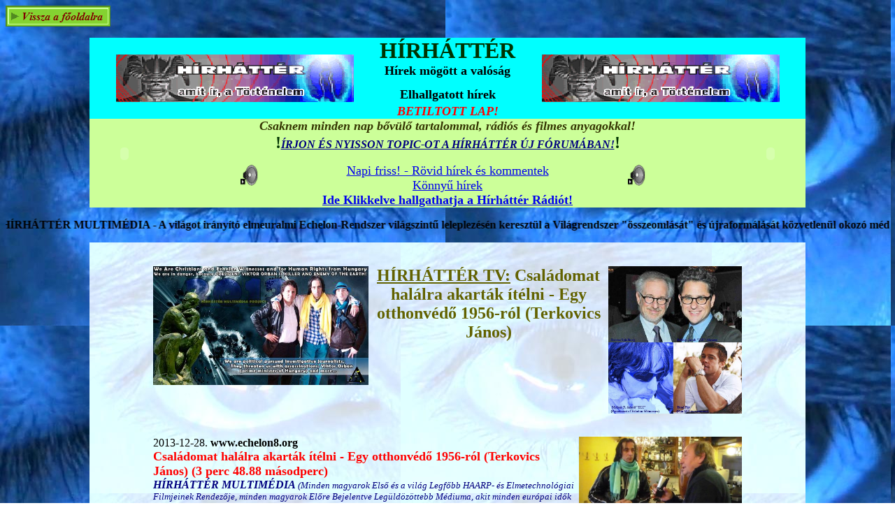

--- FILE ---
content_type: text/html
request_url: http://www.echelon8.org/csaladomat.htm
body_size: 11097
content:
<html>

<head>
<meta http-equiv="Content-Type" content="text/html; charset=windows-1250">
<title>Családomat halálra akarták ítélni - Egy otthonvédő 1956-ról (Terkovics 
János) (3 perc 48.88 másodperc) </title>
<meta name="keywords" content="ELI Pécs Pécs morfin morfium Kecskemét narkó drog kábítószer Dolargan Depridol méreg mérgezés emberölés tű fecskendő injekció parenterális infúzió branül canül canule branule kuruc.info kurucinfó Propofol celeb tolerancia fissó fiziológiás sóoldat Kálium Clorati konyhasó kálium-klorid KCl altató nyugtató műtét operáció boncolás halottkém szakértő kórboncnok kémia biofizika sztár kórház vízhajtó Furosemid temető ambulancia rákbetegség légzésbénulás szívleállás belgyógyászat sebészet kórbonctan takarítónő papír papiros LSD eki ecstasie extasie eksztázi tabletta gyógyszer egészségügy eltussolás korrupció bérgyilkosság főorvos professzor ezredes Kovácsics Ferenc Veér András Stefán Géza KBH KFH katonai titkosszolgálatok Orbán Viktor Fidesz gyilkosok FÜV-bizottság igazságügyi elmeszakértő intravénás Draskovics MSZP Laborc Sándor NBH-igazgató Putyin KGB, FSZB USA Echelon rádióhullámok bosszú magyar Garbage áramütés Halál Angyala Majmok bolygója trón">

</head>

<body onload="FP_preloadImgs(/*url*/'button4.gif', /*url*/'button5.gif', /*url*/'buttonA.gif', /*url*/'buttonB.gif')" style="text-align: right; background-attachment:fixed" background="molnar_f_arpad_szem_blue.JPG">

<div align="center">
	<p align="left"><a name="top" href="index.htm">
	<img border="0" id="img2" src="button9.gif" height="30" width="150" alt="Vissza a főoldalra" fp-style="fp-btn: Corporate 2; fp-font: Times New Roman; fp-font-style: Bold Italic; fp-font-size: 12; fp-font-color-normal: #800000; fp-font-color-hover: #FFFFFF; fp-font-color-press: #0000FF; fp-transparent: 1" fp-title="Vissza a főoldalra" onmouseover="FP_swapImg(1,0,/*id*/'img2',/*url*/'buttonA.gif')" onmouseout="FP_swapImg(0,0,/*id*/'img2',/*url*/'button9.gif')" onmousedown="FP_swapImg(1,0,/*id*/'img2',/*url*/'buttonB.gif')" onmouseup="FP_swapImg(0,0,/*id*/'img2',/*url*/'buttonA.gif')"></a></p>
	<table cellpadding="0" cellspacing="0" width="1024" id="table14" height="85" bgcolor="#00FFFF">
	<!-- MSTableType="layout" -->
	<tr>
		<td height="85" width="42%" align="center">
		<img border="0" src="hirhatter_logo__naleksz.png" width="340" height="68"></td>
		<td height="85" valign="top">
		<p align="center"><b><font face="Algerian" color="#003300" size="6">HÍRHÁTTÉR</font><font size="4"><br>
			Hírek mögött a valóság<br>
Elhallgatott hírek</font><font size="6"><br>
</font><i><font color="#FF0000" size="4">BETILTOTT LAP!</font></i></b></td>
		<td width="42%" align="center">
		<img border="0" src="hirhatter_logo__naleksz.png" width="340" height="68"></td>
	</tr>
</table>
	<table cellpadding="0" cellspacing="0" width="1024" bgcolor="#CCFF99" id="table15">
		<!-- MSTableType="layout" -->
		<tr>
			<td height="61" valign="top">
			<p align="center"><font size="4"><span style="font-weight: 400"><a href="#emlekezz"><embed src="http://i76.photobucket.com/albums/j2/flashclocks/77.swf" width="100" height="100" wmode="transparent" type="application/x-shockwave-flash" style="float: right"><embed src="http://i76.photobucket.com/albums/j2/flashclocks/77.swf" width="100" height="100" wmode="transparent" type="application/x-shockwave-flash" style="float: left"></a></span></font><font color="#333300"><b><i><font face="Bookman Old Style" size="4">Csaknem minden nap bővülő tartalommal, 
			rádiós és filmes anyagokkal!</font></i></b></font><br>
			<font color="#003300" face="Wingdings 2" size="5"><b>!</b></font><b><i><font face="Bookman Old Style" color="#000080"><a target="_blank" href="http://sgforum.hu/forum.php3?azonosito=Hirhatter"><font color="#000080">ÍRJON 
			ÉS NYISSON TOPIC-OT A HÍRHÁTTÉR ÚJ FÓRUMÁBAN!</font></a></font></i></b><font face="Wingdings 2" size="5"><b><font color="#003300">!</font></b></font><div align="center">
				<table cellpadding="0" cellspacing="0" width="58%">
					<!-- MSTableType="layout" -->
					<tr>
						<td width="2%" valign="top">
			<font size="4">
			<a target="_blank" href="hirhatter_radio_lista.m3u">
			<img border="0" src="anim_hangszoro.gif" width="39" height="38"></a></font></td>
						<td valign="top">
						<p align="center"><font size="4"> <a href="rovid_hirek_komm.htm">
						Napi friss! - Rövid hírek és kommentek</a></font><br>
						<font size="4">
						<a href="konnyu_hirek.htm">Könnyű hírek</a></font><br>
						<font size="4">
						<b><u>
						<a target="_blank" href="hirhatter_radio_lista.m3u">Ide 
						Klikkelve hallgathatja a Hírháttér Rádiót!</a></u></b></font></td>
						<td width="2%" valign="top"><font size="4">
			<a target="_blank" href="hirhatter_radio_lista.m3u">
			<img border="0" src="anim_hangszoro.gif" width="39" height="38"></a></font></td>
					</tr>
				</table>
			</div>
			</td>
		</tr>
	</table>
</div>
<div align="center">
	<p>
	<marquee scrollamount="5" scrolldelay="35" style="font-weight: bold">HÍRHÁTTÉR MULTIMÉDIA - A világot irányító elmeuralmi Echelon-Rendszer világszintű leleplezésén keresztül a Világrendszer "összeomlását" és újraformálását közvetlenül okozó médium.</marquee></p>
</div>
<div align="center">
	<table cellpadding="0" cellspacing="0" width="1024" bgcolor="#F3F3F3" id="table13" background="molnar_f_arpad_szem_blue_hatter.JPG">
		<!-- MSTableType="layout" --><tr>
			<td width="8%" valign="top">&nbsp;</td>
			<td width="1%" valign="top">&nbsp;</td>
			<td height="160" valign="top">
			<wbr>
			<p align="center">
				
												
						<font color="#FFFF00">
						<a target="_blank" href="sziget_8.htm">
						<img border="0" src="steven_spielberg_j_j_abrams_molnar_f_arpad_brad_pitt.JPG" width="191" height="211" align="right"></a></font><a target="_blank" href="poszter_hirhatter_hhmm_atmeneti.JPG"><img border="0" src="poszter_hirhatter_hhmm_atmeneti2.JPG" width="308" height="170" align="left"></a><font size="5" color="#626200"><b><u>HÍRHÁTTÉR 
						TV:</u> </b></font><b><font size="5" color="#626200">
						Családomat halálra akarták ítélni - Egy otthonvédő 
						1956-ról (Terkovics János)</font></b><p align="center">
				
												
						&nbsp;<p align="center">
				
												
						&nbsp;<p align="center">
				
												
						&nbsp;<p align="center">
				
												
						&nbsp;<table cellpadding="0" cellspacing="0" width="100%">
				<!-- MSTableType="layout" -->
				<tr>
					<td valign="top">
										
						<table cellpadding="0" cellspacing="0" width="100%">
							<!-- MSTableType="layout" -->
							<tr>
								<td height="53" valign="top">
			<p align="left">
		
																		
												<font color="#00FFFF">
												<a target="_blank" href="molnar_f_arpad_eli_terkovics_janos_1956.jpg">
			<img border="0" src="molnar_f_arpad_eli_terkovics_janos_1956.jpg" width="233" height="130" align="right"></a></font>2013-12-28. <b>www.echelon8.org</b><font color="#000080"><i><b><br>
			</b></i></font><b><font size="4" color="#FF0000">Családomat halálra 
			akarták ítélni - Egy otthonvédő 1956-ról (Terkovics János) (3 perc 48.88 másodperc)</font></b><i><font color="#000080"><b><br>
								HÍRHÁTTÉR MULTIMÉDIA</b><font size="2"> (Minden 
			magyarok Első és a világ Legfőbb HAARP- és Elmetechnológiai 
			Filmjeinek Rendezője, minden magyarok Előre Bejelentve 
			Legüldözöttebb Médiuma, akit minden európai idők Legtöbb 
			Echelon-Tanúja keresett meg a világ minden részéből!)</font></font></i></p>
			<p align="left">
			&nbsp;</p>
			<p align="center">
			<font size="4" color="#555500"><b>Családomat halálra akarták ítélni 
			- Egy otthonvédő 1956-ról (Terkovics János)<br>
			3 min 48.88 sec</b></font><b><font size="4" color="#555500"><br>
			<iframe width="528" height="297" src="//www.youtube.com/embed/TcCf47DWL8E" frameborder="0" allowfullscreen></iframe><br>
			<br>
			</font></b><font size="4" color="#555500"><b>Családomat halálra 
			akarták ítélni - Egy otthonvédő 1956-ról (Terkovics János)<br>
			3 min 48.88 sec</b></font><b><font size="4" color="#555500"><br>
			<iframe title="indavideo video player" scrolling="no" class="indavideo-player" id="player-bf0d7660d9" type="text/html" width="528" height="297" src="http://embed.indavideo.hu/player/video/bf0d7660d9" frameborder="0"></iframe><br>
			<br>
			</font></b><font size="4" color="#555500"><b>Családomat halálra 
			akarták ítélni - Egy otthonvédő 1956-ról (Terkovics János)<br>
			3 min 48.88 sec</b></font><b><font size="4" color="#555500"><br>
&nbsp;<iframe width="528" height="297" src="http://videa.hu/player?v=6BActkXXk6sISlCa" allowfullscreen="allowfullscreen" webkitallowfullscreen="webkitallowfullscreen" mozallowfullscreen="mozallowfullscreen" frameborder="0"></iframe></font></b><p align="left">
		
																		
												<font color="#00FFFF">
												<a target="_blank" href="molnar_f_arpad_eli_terkovics_janos_1956.jpg">
			<img border="0" src="molnar_f_arpad_eli_terkovics_janos_1956.jpg" width="488" height="272" align="right"></a></font><font size="5" color="#000080"><b>Családomat 
			halálra akarták ítélni - Egy otthonvédő 1956-ról (Terkovics János)</b><i><b> </b>(3 perc 
			48.88 másodperc)</i></font><i><br>
<br>
</i><b><u>Nyilatkozik:<br>
</u>Terkovics János</b><i> (A Koppány Csoport tagja, otthonvédő aktivista)</i><b><br>
<br>
			<u>Interjú:<br>
</u>Molnár F. Árpád &quot;ELI&quot;</b><i> (újságíró, emberjogvédő)<br>
<br>
</i><b><u>Operatőr:<br>
</u>Domján Tibor </b>
<i>(Keresztyén Emberjogvédő, 
						a kezdetektől fogva Supertitkolt Molnár F. Árpád (ELI) 
által alapított, a rekordüldözött és rekordtényfeltáró HÍRHÁTTÉR MULTIMÉDIA 
Főmunkatársa, a Debreceni Hírhatár főszerkesztője, Világszintű Echelon-Leleplező)<br>
<br>
</i><b><u>Executive Producer:</u><br>
Emma Paradigma</b> <i>(Keresztyén, Echelon-Tanú, minden magyarok Legüldözöttebb 
és Legbetiltottabb, főleg Keresztyénekből álló Médiumának, a HÍRHÁTTÉR 
MULTIMÉDIÁNAK a Munkatársa)</i><b><br>
</b> 
<br>
<b><u>Zeneszerző és HÍRHÁTTÉR&nbsp; 3D:</u><br>
Sid Modwooder<br>
</b> 
<br>
<b><u>Rendezte:</u></b><br>
<b>Molnár F. Árpád (ELI)</b><i> (A HÍRHÁTTÉR MULTIMÉDIA Alapító-Főszerkesztője, Az Alsóörsi 
Hírhatár főszerkesztője, a Koppány Csoport Felügyelő Bizottságának 
elnöke, <font color="#FF0000">minden magyarok Első és a világ 
Legmélyebb HAARP- és Echelon-Filmjeinek Rendezője, akit minden európai idők 
Legtöbb Echelon-Tanúja keresett meg</font>)<br>
<br>
</i>We Are Christians and Echelon Witnesses and for Human Rights from Hungary. 
We are in danger, because PRESIDENT VIKTOR ORBAN IS KILLER AND ENEMY OF THE 
EARTH!<br>
<br>
We are political pursued investigative journalists. They threaten us with 
assassinations: Viktor Orban (prime minister of Hungary) and more...<br>
<br>
<i>Felvétel: </i>2013.12.18.; Krisztina Hotel: Bp., XVI. (8+8) kerület, Veres 
Péter út 79. (7+9=8+8).<i><br>
Készült: </i>2013.12.28.; Budapest, Hungary.<i><br>
Premier:</i> 2013.12.28.<br>
<a target="_blank" href="http://www.echelon8.org/">http://www.echelon8.org/</a><br>
<a target="_blank" href="http://siteground189.com/~hirhatte/">
http://siteground189.com/~hirhatte/</a><br>
(Orbántól a hirhatter.com 2011.02.17-én a magyar népirtó [Btk. 155. § (1) b), 
c), d)] tarhely.eu-n keresztül, a BRFK óhajára hivatkozva BETILTVA, 
MEGSEMMISÍTVE MINDEN BIZONYÍTÉKOT! <i>(<a target="_blank" href="a_nemzetkozi_domain.htm">1.</a>, <a target="_blank" href="magyaro.htm">2.</a> 
és <a target="_blank" href="a_8_keruleti.htm">3.</a>!)</i> A Keresztény HÍRHÁTTÉR 
átmeneti tárhelyén ugyanúgy náci és sztálini népirtások propagálása hamis 
vádjával, 2011.03.07-én szintén BETILTVA! A helyére az atw nevű terrorszervezet 
egy hiányos öltözetű nagy babiloni szajha-reklámot helyezett e felirattal, csupa 
nagybetűkkel!: &quot;<b><font color="#FF0000">ISMERJE MEG CSÁBÍTÓ AJÁNLATAINKAT!</font></b>&quot;)<br>
<br>
Ha bajban van, ha információval szolgálna:<br>
Tel.: +36/30/919-6386.<br>
<br>
<b>Directed by<br>
</b>Molnár F. Árpád &quot;ELI&quot; (Paramount of Echelon Witnesses)<br>
<a target="_blank" href="http://www.echelon8.org/">http://www.echelon8.org/</a><br>
			<br>
			Érintve: Terkovics János, 1956, ávósok, AVH, halálos ítélet, 
			forradalom, népfelkelés, ellenforradalom, Szovjetunió, baloldal, 
			kommunizmus, szocializmus, globalizáció, vérbírók, otthonvédő, 
			kilakoltatások, Érd, Hírháttér, Budapest, Déli pályaudvar, 
			történelem, fenyegetés, börtön, II. Rákóczi Ferenc Gimnázium, 
			Érdliget, iskolakezdés, iskola, kihallgatás, rendőrőrs, nagyszülők, 
			nyomozás, terror, gyerekfenyegetés, gyermekfenyegetés, igazságérzet, 
			jogalkotók, jogalkalmazók, öngyilkossági statisztika, bírók, 
			hatalomátmentés, megvesztegetés, lefizetés, földönfutók.<p align="right">
			Budapest, Hungary<br>
							HÍRHÁTTÉR MULTIMÉDIA (HHMM):
			<a target="_blank" href="http://www.echelon8.org/">
			http://www.echelon8.org/</a><br>
							hirhatter.multimedia@gmail.com<br>
							Telefon: +36/30/919-6386<br>
			&nbsp;<hr color="#808000">
			<p align="left">
							<b><br>
			</b>
							<a target="_blank" href="szavazas7.JPG">
							<img border="0" src="szavazas7.JPG" width="515" height="311" align="right"></a><b>Orbán 
			Viktor</b> 100%-ban eltussolt és a tanúkat sorozatban lemészárolt 
			bűntetteiből: <i><b><font size="2">KLIKK!: 
					<a target="_blank" href="oljetek_meg_polgar_tamast.htm">1.</a>,
			<a target="_blank" href="sotet_orban.htm">2.</a>,
					<a target="_blank" href="libanonbol_a_holtak.htm">3.</a>,
					<a target="_blank" href="az_elnok_megolese.htm">4.</a>,
					<a target="_blank" href="haboruk_es_beke.htm">5.</a>,
					<a target="_blank" href="kecskek_voltak.htm">6.</a>,
					<a target="_blank" href="a_despotizmusra.htm">7.</a>,
					<a target="_blank" href="ballaszt.htm">8.</a>,
					<a target="_blank" href="orbani_orrba.htm">9.</a>,
					<a target="_blank" href="a_kolontari.htm">10.</a>,
					<a target="_blank" href="orbani_orrba.htm">11.</a>,
					<a target="_blank" href="orban_viktor_legalabb.htm">12.</a>,
					<a target="_blank" href="kenopenzek.htm">13</a>,
					<a target="_blank" href="szaddam_husszein.htm">14.</a>,
			<a target="_blank" href="kemnek.htm">15.</a>, 
			<a target="_blank" href="mindenki_tudta.htm">16.</a>,
			<a target="_blank" href="pszichiatriai.htm">17</a>,
			<a target="_blank" href="orban_viktor_vs_molnar.htm">18.</a>,
			<a target="_blank" href="repulorobbantasok.htm">19.</a>,
			<a target="_blank" href="feljelentesert.htm">20.</a>,
			</font>
			</b></i><font size="2"><b><i><a target="_blank" href="clodo.htm">21.</a>, 
					<a target="_blank" href="molnar_f_arpad_ti.htm">22.</a></i></b><i><b>,
			<a target="_blank" href="a_media.htm">23.</a>, </b></i><b>
			<i><a target="_blank" href="tomegpusztitas.htm">24.</a>,
			<a target="_blank" href="igy_epul_fel.htm">25.</a>,
			<a target="_blank" href="minimum_szazmillios.htm">26.</a></i></b><i><b>,
			<a target="_blank" href="nehezsulyu.htm">27.</a>,
			</b></i></font><b><i><font size="2"><a target="_blank" href="a_cegen_belulrol.htm">
			28.</a>,
			<a target="_blank" href="orban_viktor_a_fidesz.htm">29.</a>,
			</font>
			<a target="_blank" href="lazar_janosek_es_orban_viktorek.htm">
			<font size="2">30.</font></a><font size="2">,
			<a target="_blank" href="akar_150_milliot.htm">31.</a>!<br>
			<br>
			</font></i>A Romák Elleni Állami Sorozatgyilkosság</b> Orbán Viktor 
			általi eltussolásáról és világhírhedtté váló újságíró-üldözéséből: <font size="2"><b><i>
			KLIKK!: </i></b></font><i><b><font size="2">
			<a target="_blank" href="az_amnesty.htm">1.</a>,
			</font>
			</b></i><font size="2"><b><i>
			<a target="_blank" href="apartheid.htm">2.</a>,
			<a target="_blank" href="politikai_maffia.htm">3.</a>,
			<a target="_blank" href="leleplezes.htm">4.</a>,
					<a target="_blank" href="kettos.htm">5.</a>, 
					<a target="_blank" href="egyedulallo.htm">6.</a>, 
					<a target="_blank" href="a_ciganygyilkossagok_szerv.htm">7.</a>,
			<a target="_blank" href="allami_ciganygyilkossagok.htm">8.</a>, 
					<a target="_blank" href="romak_es_magyarok.htm">9.</a>,
					<a target="_blank" href="molnar_f_arpadnak.htm">10.</a>,
					<a target="_blank" href="a_kanadaba.htm">11.</a>,
			<a target="_blank" href="2011.htm">12.</a>!<br>
			<br>
			</i></b></font>Az Orbán Viktor által teljes eltussolásra és 
			folytatólagos szervezésre követelt, <b>a világ minden népe és állami 
			vezetése ellen irányuló utasszállító és katonai repülőgépek elleni 
			tömeggyilkos robbantásos terrorcselekményekből</b> egy csokorra való 
			leleplezés: <font size="2"><b><i>KLIKK!: <a target="_blank" href="magyar_felelosok.htm">1.</a>,
			<a target="_blank" href="molnar_f_arpadnak.htm">2.</a>,
					<a target="_blank" href="amerikai_terrorizmus.htm">3.</a>, 
					<a target="_blank" href="repulorobbantasok.htm">4.</a>,
			<a target="_blank" href="usa_ev.htm">5.</a></i></b></font><i><b><font size="2">, 
					<a target="_blank" href="az_nbh_lengyelgyilkos.htm">6.</a>,
					<a target="_blank" href="wtc_szervezesek.htm">7.</a>,
					<a target="_blank" href="karacsonyi.htm">8.</a>,
					<a target="_blank" href="repulokatasztrofak.htm">9.</a>!<br>
			<br>
			</font></b></i> 
			Az Orbán Viktor által vezetett és eltussolni próbált <b>állami 
			pszichiátriai kínzások, csonkítások, tömeggyilkosságok, Holocaust</b> 
			megbuktatásából egy csokorra való: <i><b>
			<font size="2">KLIKK!:
			<a target="_blank" href="oljetek_meg_polgar_tamast.htm">1.</a>,
			<a target="_blank" href="karacsony_helyett.htm">2.</a>,
			<a target="_blank" href="valasz_bognar.htm">3.</a>,
			<a target="_blank" href="pszichiatriai.htm">4.</a>,
			<a target="_blank" href="botranyinterju_lazar_janossal.htm">5.</a>,
			<a target="_blank" href="kemnek.htm">6.</a>, </font> </b></i>
			<font size="2"><b><i>
			<a target="_blank" href="a_magyarsag_gyamsag.htm">7.</a></i>,
			</b><i><b><a target="_blank" href="magyar_jelen.htm">8.</a>, 
			<a target="_blank" href="a_bunozes.htm">9.</a></b></i><b>,
			</b>
			<i><b>
			<a target="_blank" href="feljelentesert.htm">
			10.</a>,
			<a target="_blank" href="meghalt_a_katonai.htm">11.</a>,
			<a target="_blank" href="magyar_mentaltechnologiai.htm">12.</a>,
			<a target="_blank" href="orban_viktor_a_fidesz.htm">13.</a>,
			<a target="_blank" href="orban_viktor_reszere.htm">14.</a>,
			<a target="_blank" href="kurucinfo_harcter_minden_nepek.htm">15.</a>, 
			<a target="_blank" href="lazar_janosek_es_orban_viktorek.htm">
			16.</a>,
			<a target="_blank" href="a_pszichiatriai_allami_bunozes.htm">17.</a>, 
			<a target="_blank" href="allami_terrortamadas.htm">18.</a>,
			<a target="_blank" href="az_elrejtett.htm">19.</a>,
			<a target="_blank" href="globalis.htm">20.</a>!</b></i></font></td>
							</tr>
						</table>
						<p align="center">&nbsp;<table cellpadding="0" cellspacing="0" width="100%">
							<!-- MSTableType="layout" -->
							<tr>
								<td height="90" valign="top">
								
															
			<font face="Times New Roman">
								
															
			<img border="0" src="bognarbanda_szabo_gyorgy_pedofil.jpg" width="170" height="226" align="left"></font><span style="text-decoration: none"><b>A Szabó György vezette, az 
			ellenséges titkosszolgálatok által támogatva évi 20 milliárdos 
			bevételre szervezett Sanoma Budapest Zrt. által Karácsonyra betiltott filmlista (Mindet töltse 
			le a
			<a target="_blank" href="https://addons.mozilla.org/hu/firefox/downloads/latest/3006/addon-3006-latest.xpi?src=addondetail">
			Mozilla Download Helper</a> programmal és terjessze!):</b></span><br>
			<b>&nbsp;1. </b><a target="_blank" href="a_vilagkormany.htm">A Világkormány totális uralmi technológiája</a><font color="#FF0000"><b> ;<br>
			</b></font><b>&nbsp;2. </b><a target="_blank" href="transit.htm">Transit és Navstar mögött 
			Babilon, Felül az Ég</a><font color="#FF0000"><b> ;<br></b></font>
			<b>&nbsp;3. </b><a target="_blank" href="titok_elerni.htm">Titok - Elérni egy másik világot 
			<i>(Videoklip)</i></a><font color="#FF0000"><b> ;<br></b></font><b>&nbsp;4. 
			</b><a target="_blank" href="2012.htm">2012 - Mielőtt Babilon összeomlott</a><font color="#FF0000"><b> ;<br>
			</b></font><b>&nbsp;5. </b><a target="_blank" href="latszat_e.htm">Látszat-e a Kozmosz? Lett-e 
			Isten az ember előtt?</a><font color="#FF0000"><b> ;<br></b></font>
			<b>&nbsp;6. </b><a target="_blank" href="eleve.htm">Eleve Elrendelés a popzenében
			(Jelenések Könyve; A NOX-tól a 
			Garbage-ig)</a><font color="#FF0000"><b> ;<br></b></font><b>&nbsp;7. 
			</b><a target="_blank" href="abszolut_kontroll.htm">Abszolút Kontroll! A Trónfosztott Emberiség - Fotonok, Drogok, 
			Nanorobotok</a><font color="#FF0000"><b> ;<br></b></font><b>&nbsp;8. 
			</b><a target="_blank" href="az_eltussolt.htm">Az eltussolt repülőkatasztrófa - Magyar állami- és CIA-merénylet 
			Indonéziában
			(A közel 100 halott emlékére)</a><font color="#FF0000"><b> ;<br></b>
			</font><b>&nbsp;9. </b><a target="_blank" href="a_folddeleted.htm">A Föld-del(eted) - Együtt az Új Világkorszakba</a><font color="#FF0000"><b> ;<br>
			</b></font><b>10. </b><a target="_blank" href="titok.htm">Titok - Bíró Gergő: A 
		Csitári hegyek alatt - Hírháttér kulcsfilmek</a><br>
&nbsp;</td>
							</tr>
						</table>
					</td>
				</tr>
				</table>
			<div>
				<div>
					<div>
						<hr color="#008000">
						<p align="left"><u><i><b><font size="4">
						<img border="0" src="anim_links_forgo.gif" width="74" height="30"></font></b></i></u><span style="text-decoration: none"><u><i><b><font size="4">A 
			Háttérhatalom léte és technológiái, valamint az Emberiség 
			helyzetének megértéséhez a HÍRHÁTTÉR-Világirodalomból:</font></b></i></u><br>
						<b>
			<font color="#FF0000" size="4" face="Times New Roman">
						<img border="0" src="garbage_push_it_ikrek_kis.JPG" width="162" height="131" align="left"></font><font color="#FF0000">A 
			teljes Ringier médiamaffia-hálózat betiltotta!</font><font color="#FF0000" face="Times New Roman">
		HÍRHÁTTÉR: 
		Ezt a földet újraírja<br>
		</font></b>2008-10-02. <b>
			<font color="#880000" face="Times New Roman"> 
		HÍRHÁTTÉR TV: </font>
		</b>
		<font color="#880000" face="Times New Roman">A Háttérhatalom, ama Nagy 
		Babilon - Meglátni a Pokol Kapuját...<font size="2"> </font> </font>
						<font size="2">
			<i><b>/Christian Crown - Fenyvesi Theresa - titok és Molnár F. Árpád/</b></i>
						</font>
			<b>
						<a target="_blank" href="a_hatterhatalom.htm">(Film, 31 perc)</a></b></p>
			<p align="left">
		<img border="0" src="ufo_hirhatter_molnar.JPG" width="187" height="160" align="right">2008-11-02.
			<a target="_blank" href="minden.htm">
						<span style="text-decoration: none">Minden idők egyik, ha nem a 
		legnagyobb UFO-inváziója (Fotókkal!) - Amit Babilon elvett, azt a Hírháttér 
		visszaadja</span></a><font size="2"><br>
		</font>
		<i><b><font size="2">/Molnár F. Árpád történelmi leleplezése/</font></b></i></p>
			<p align="left">
		2008-11-28. <b><font color="#880000" face="Times New Roman"> 
		HÍRHÁTTÉR TV: 
		</font>
		</b><font color="#880000" face="Times New Roman">Kollektív életálom - ismeretterjesztő film</font><br>
		<i><b><font size="2">/Molnár 
		F. Árpád/&nbsp;</font></b><font size="2">(Zene: Ennio Morricone: A Polip)&nbsp;</font></i><b><a href="kollektiv.htm">(Film,&nbsp;16 perc)</a></b></p>
						<p align="left">2008-12-26. 
						<a target="_blank" href="beszervezesem_elozmenyei.htm">
						<span style="text-decoration: none">Beszervezésem elő(zmé)nyei</span></a><i><b><font size="2"> /Tánczos Krisztina (Tánczos Gábor nagynénje)/</font></b></i></p>
						<p align="left">
			2009-01-15.
			<b><font color="#880000" face="Times New Roman"> 
		HÍRHÁTTÉR TV: 
		</font>
		</b><font color="#880000" face="Times New Roman">A Háttérhatalom Neve: A 
		Titokzatos Nagy Babilon - A 
		Jelenések Könyve Elkezdődött </font><i><font size="2"><b>/Molnár F. Árpád/&nbsp;</b>/Zene: 8 zeneszerzőtől/</font><b><font size="2">
			</font></b></i>
		<b>
						<a target="_blank" href="a_hatterhatalom_neve.htm">(Film,&nbsp;97 perc)</a></b></p>
						<p align="left">
			<b><font color="#FF0000" face="Arial Narrow">HÍRHÁTTÉR 
		- </font></b>
						<img border="0" src="jezus_parazna_asszonnyal.JPG" width="218" height="150" align="left" longdesc="Jézus Krisztus" alt="Jézus Krisztus"><b><font color="#FF0000" face="Arial Narrow">Ahol a jövő életre kelt</font><font color="#FF0000"><br>
		</font></b>2009-02-01. <b>
						<font color="#880000" face="Times New Roman"> 
		HÍRHÁTTÉR TV: 
		</font>
		</b><font color="#880000" face="Times New Roman">DNS és foton, és a 
		szörnyek istenné váltak </font><i><b><font size="2">/Christian Crown - Molnár F. Árpád/&nbsp;
			</font></b></i><b>
						<a target="_blank" href="dns_es_foton.htm">(Film,&nbsp;16 perc)</a></b></p>
						<p align="left">
						2009-05-14. <b>
						<font color="#880000" face="Times New Roman"> 
		HÍRHÁTTÉR TV</font></b><font color="#880000" face="Times New Roman"><b>:
		</b> 
						Bevezetés a Világ 
			titkaiba</font><font size="2"><br>
						</font>
		<i><font size="2"><b>/Molnár F. Árpád/&nbsp;
		</b>/Zene: Alban Berg, Sir Edward Elgar, Lendvay Kamilló, Ligeti 
						György, Reményi Attila/ </font> </i>
		<b>
						<a target="_blank" href="bevezetes_a_vilag_titkaiba.htm">(Film,&nbsp;92 perc)</a></b></p>
						<p align="left">
						<font color="#FF0000"><b>Orbán 
			Viktornak való ajánlás helyett:</b></font> 2009-05-23.
						<a target="_blank" href="a_cegen_belulrol.htm">
						<span style="text-decoration: none">A </span></a>
						<font color="#880000">
						<img border="0" src="nikola_tesla_wardenclyffe.JPG" width="166" height="154" align="right"></font><a target="_blank" href="a_cegen_belulrol.htm"><span style="text-decoration: none">Cégen belülről: Az NBH és a 
			hajdani Orbán-kormány soha, sehol, senki által nem publikált 
			titkosszolgálati módszereiből és eszközeiből</span></a><i><b> 
						<font size="2">/Molnár F. Árpád/</font></b></i></p>
			<p align="left">
			2009-06-21. 
			<a target="_blank" href="elmeprogramozas.htm">
			<span style="text-decoration: none">Elmeprogramozás, teljes 
			kontroll: háttérhatalmi, katonai stb. titkosszolgálati Echelon-áldozatok az egész bolygón</span></a><i><b> 
			<font size="2">/Molnár F. Árpád/</font></b></i></p>
			<p align="left">
						2010-03-12.
			<font color="#880000" face="Times New Roman"> 
			<b>HÍRHÁTTÉR TV: </b></font><font color="#880000">Egy zsidó Echelon-tanú vagy 10 millió magyar -<i> 
			Valerie B. Wolf, mi és a Háttérhatalom </i></font><i>
			<b><font size="2">/Varga 
			Szibilla Anna</font></b></i><font size="2"><b><i> 
			- Molnár F. Árpád</i></b></font><i><b><font size="2">/&nbsp;</font></b></i><b><a target="_blank" href="egy_zsido_echelon_tanu.htm">(Film,&nbsp;20 perc)</a></b></p>
						<p align="left">
						2010-03-17. 
		
																		
						<a target="_blank" href="poszter_eli_dt_mullen_hillary_clinton.JPG">
						<img border="0" src="poszter_eli_dt_mullen_hillary_clinton2.JPG" width="288" height="217" align="left"></a><font color="#880000" face="Times New Roman"><b>HÍRHÁTTÉR TV: </b></font>
						<font color="#880000">Illuminátusoknak programozták - <i>Henry Kissinger, 
			Brice Taylor és a millió dolláros bébik </i></font>
			<i><b><font size="2">/Varga 
			Szibilla Anna</font></b></i><font size="2"><b><i> 
			- Molnár F. Árpád</i></b></font><i><b><font size="2">/ </font> </b></i><b>
						<a target="_blank" href="illuminati_program.htm">(Film,&nbsp;17 perc)</a></b></p>
						<p align="left">
						2010-03-31. 
						<font color="#880000" face="Times New Roman"> 
			<b>HÍRHÁTTÉR TV: </b></font><font color="#880000">Echelon-tanúk és 
			Világkormány <i>(Istenekké az ördögök között) </i></font><b>
						<a target="_blank" href="echelon_tanuk.htm">(Film,&nbsp;22 perc)</a></b></p>
						<p align="left">
						2010-04-04.
			<font color="#880000" face="Times New Roman"> 
			<b>HÍRHÁTTÉR TV: </b></font><font color="#880000">Programozott katonák
			<i>(Andy Pero és a 
			Montauk-fiúk) </i></font><i><b><font size="2">/Varga 
			Szibilla Anna</font></b></i><font size="2"><b><i> 
			- </i></b></font><i><b><font size="2">Molnár F. Árpád/ </font> </b></i><b>
						<a target="_blank" href="programozott_katonak.htm">(Film,&nbsp;13 perc)</a></b></p>
						<p align="left">
		
																		
						2010-04-15.
			<font color="#880000" face="Times New Roman"> 
			<b>HÍRHÁTTÉR TV: </b></font><font color="#880000">
			Szexrabszolga, titkos ügynök <i>(A programozott Candy Jones és e 
			rejtett világból) </i></font><i><b><font size="2">/</font></b></i><font size="2"><b><i>Varga 
			Szibilla Anna </i></b></font><i><b><font size="2">- Molnár F. Árpád/ 
						</font></b></i><b>
						<a target="_blank" href="szexrabszolga.htm">(Film,&nbsp;23 
						perc)</a></b><i><font size="2"> /Zene és hangeffektusok: Molnár F. 
						Árpád/</font></i></p>
						<p align="left">2010-05-18.
						<font color="#880000" face="Times New Roman"> 
						<b>HÍRHÁTTÉR TV: </b></font><font color="#880000">
			Alapok és nanorobotok </font><b><a href="alapok_es_nano.htm">(Film:&nbsp;12 perc; KLIKK!)</a></b></p>
			<p align="left">
		
																		
			2010-07-30.
						<font color="#880000" face="Times New Roman">
						<b>
			HÍRHÁTTÉR TV: 
			</b></font>
		
																		
						<font color="#00FFFF">
						<a target="_blank" href="hirhatter_a_zombik_vilaghaboruja_elott_plakat.bmp">
						<img border="0" src="hirhatter_a_zombik_vilagh.JPG" width="308" height="194" align="right"></a></font><font color="#880000">Kémnek és orvgyilkosnak 
			programozva: Christine DeNicola Echelon-tanú </font>
			<i><b><font size="2">/</font></b></i><font size="2"><b><i>Varga 
			Szibilla Anna</i></b><i><b> - </b></i>
			<b><i>Molnár F. Árpád</i></b></font><i><b><font size="2">/ </font> </b></i>
			<b><a target="_blank" href="kemnek.htm">(Film,&nbsp;20 perc; 
			KLIKK!)</a></b><i>
			<font size="2">/Zene: Reményi Attila/</font></i></p>
			<p align="left">
		
																		
						2010-08-06.
						<font color="#880000" face="Times New Roman">
						<b>
			HÍRHÁTTÉR TV: 
			</b></font><font color="#880000">Nikola Tesla, Babilon, S 
			AZ ISTEN!</font><br>
						<b><a target="_blank" href="nikola_tesla.htm">(Film,&nbsp;20 perc; 
			KLIKK!)</a></b></p>
			<p align="left">
		
																		
						2010-08-30.
						<font color="#880000" face="Times New Roman">
						<b>
			HÍRHÁTTÉR TV: </b></font><font color="#880000">Akik mindig 
			itt voltunk... - ISTENTŐL a holtak között </font><i>
			<b><font size="2">/</font></b></i><b><i><font size="2">Molnár 
			F. Árpád/ </font> </i><a target="_blank" href="akik_mindig.htm">
			(Film,&nbsp;20 perc; KLIKK!)</a></b></p>
			<p align="left">
		
																		
						2010-09-22.
						<font color="#880000" face="Times New Roman">
						<b>
			HÍRHÁTTÉR TV: </b></font><font color="#880000">A 
			világkormány titkaiból <i>- Égi és földi követek, akik belülről ismerik... </i></font>
						<i><b><font size="2">/</font></b></i><b><i><font size="2">Nagy 
			Sándor &quot;Naleksz&quot; -&nbsp;Molnár F. Árpád/
						</font>
						</i>
			<a target="_blank" href="a_vilagkormany_titkaibol.htm">(Film,&nbsp;33 perc; 
			KLIKK!)</a></b></p>
			<p align="left">
		
																		
						2011-01-06. 
						<font face="Times New Roman" color="#880000">
						<b>
			HÍRHÁTTÉR TV: </b></font><font color="#880000">
			Elmeprogramozás: Amerikai, 
			</font>
		
																		
						<font color="#880000">zsidó vagy magyar média- és népminőség?<font size="2"><br>
						</font>
			</font><font size="2"><b><i>/</i></b><i><b>Daria 
			Rubinstein - </b></i></font><b><i><font size="2">Molnár 
						F. Árpád/
			</font>
			</i><a target="_blank" href="elmeprogramozas_amerikai.htm">(Film,&nbsp;13 perc; 
			KLIKK!)</a></b></p>
						<p align="left">
		
																		
						2011-08-13.
						<b>
						<font face="Times New Roman" color="#880000">HÍRHÁTTÉR TV: 
						</font> </b><font color="#880000">A HAARP, a 
						Háttérhatalom ÉS AZ ÉLŐ UNIVERZUM Titkaiból </font>
						<i><b><font size="2">/</font></b></i><b><i><font size="2">Molnár F. Árpád 
						&quot;ELI&quot; - Domján Tibor/
						</font>
						</i>
						<a target="_blank" href="a_haarp.htm">(Film,&nbsp;36 perc; 
			KLIKK!)</a></b></p>
			<p align="left">2011-08-23.
						<b>
			<font face="Times New Roman" color="#880000">HÍRHÁTTÉR TV: 
			</font> </b>
		
																		
						<font color="#00FFFF">
						<a target="_blank" href="eli_isola_di_san_giovanni_rodin.bmp">
						<img border="0" src="eli_isola_di_san_giovanni_thinker.JPG" width="308" height="171" align="left"></a></font><font color="#880000">Sziget 8 -
						<i>A TEREMTŐTŐL 
								Hollywoodig </i></font><i><font color="#880000">(Forrásfilm, Kulcsfilm)
			</font></i>
						<b><i><font size="2">/Molnár 
						F. Árpád &quot;ELI&quot; -
								Angela Trianglar &quot;Musica&quot;/</font> </i><a href="sziget_8.htm" target="_blank">
						(Film,&nbsp;21 perc; 
			KLIKK!)</a></b></p>
			<p align="left">2011-12-28.
						<b>
						<font face="Times New Roman" color="#880000">HÍRHÁTTÉR TV: 
			</font> </b><font color="#880000">Emberprogramozás - A Titkos Világháború 
			<i>(Claudia 
						Mullen, Wolf, a két Clinton és a Molnár F. Árpád &quot;ELI&quot;)</i></font><i><font color="#880000">
			</font></i>
						<b><i><font size="2">/Molnár 
						F. Árpád &quot;ELI&quot; -
								Domján Tibor/ </font></i><a target="_blank" href="emberprogramozas.htm">(Film,&nbsp;27 perc; 
			KLIKK!)</a></b></p>
						<p align="left">2012-01-11.
						<b>
						<font face="Times New Roman" color="#880000">HÍRHÁTTÉR TV: 
						</font> </b><font color="#880000">Nincs Önálló Gondolat 
						</font> <i><font color="#880000">(NWO-Film 2012) </font></i>
						<b><i><font size="2">/Molnár 
						F. Árpád &quot;ELI&quot; -
								Nagy Sándor &quot;Naleksz&quot;/</font> </i><a href="nincs_onallo_gondolat.htm" target="_blank">
						(Film,&nbsp;19 perc; 
						KLIKK!)</a></b></p>
			<p align="left">2012-06-10.<font color="#FFFF00">
						</font>
						<font color="#FF0000">18+!</font><font color="#FFFF00"> 
						</font>
			<a target="_blank" href="embertelen.htm">
			<span style="text-decoration: none">Embertelen és emberfeletti!: A Háttérhatalom és az 
						illuminátusok szexuális szupertitkaiból</span></a><b><i>
			</i></b><i><b><font size="2">/Molnár F. Árpád &quot;ELI&quot;/</font></b></i></p>
			<p align="left">2012-12-19.
			<b><font face="Times New Roman" color="#880000">HÍRHÁTTÉR TV: </font>
			</b><font color="#880000">Köztünk, akik belülről ismerik a 
						Háttérhatalmat - Magyar és külföldi kormányfőkkel 
						voltunk...</font><font color="#00FFFF" size="4"><br>
												</font>
						<b><a target="_blank" href="koztunk.htm">(Film,&nbsp;24 perc ; 
						KLIKK!)</a><i><font size="2"> /Molnár 
						F. Árpád &quot;ELI&quot; - Domján Tibor - D-Day Dono/</font></i></b></p>
			<p align="left">2012-12-31.
			<b><font face="Times New Roman" color="#880000">HÍRHÁTTÉR TV: </font>
			</b><font color="#880000">Sugárzó Terrorizmus: CIA és 
												KGB... - Christine DeNicola 
												és a Molnár F. Árpád (ELI) 
												Történetéből</font><font color="#00FFFF" size="4"><br>
												</font>
						<b><a href="sugarzo.htm" target="_blank">
						(Film,&nbsp;26 perc; 
						KLIKK!)</a></b><font size="2"> </font>
		<i><font size="2"><b>/Molnár F. Árpád &quot;ELI&quot; - Domján Tibor/&nbsp; </b>/Zene: 
			Molnár F. Árpád &quot;ELI&quot;/</font></i></p>
			<p align="left">2013-04-12.
			<b><font face="Times New Roman" color="#880000">HÍRHÁTTÉR TV: </font>
			</b><font color="#880000">HAARP és ELF - Az 
												időjárás-irányítás alapjai</font><font color="#00FFFF" size="4"><br>
												</font>
												<b>
			<a target="_blank" href="haarp_es_elf.htm">(Film,&nbsp;15 perc; KLIKK!)</a><font color="#FFFFFF"> </font>
			</b><i><font size="2"><b>/Molnár 
												F. Árpád &quot;ELI&quot; - Domján Tibor</b></font></i><font size="2"><b><i>/
			</i></b></font><i><font size="2">/Music by: Molnár F. 
												Árpád &quot;ELI&quot;/</font></i></p>
						</span>
						<p align="center"><a href="#top">
						<img border="0" id="img1" src="button3.gif" height="24" width="120" alt="Lap teteje" onmouseover="FP_swapImg(1,0,/*id*/'img1',/*url*/'button4.gif')" onmouseout="FP_swapImg(0,0,/*id*/'img1',/*url*/'button3.gif')" onmousedown="FP_swapImg(1,0,/*id*/'img1',/*url*/'button5.gif')" onmouseup="FP_swapImg(0,0,/*id*/'img1',/*url*/'button4.gif')" fp-style="fp-btn: Embossed Capsule 3; fp-font: Arial; fp-font-style: Bold; fp-font-size: 12; fp-font-color-normal: #000080; fp-font-color-hover: #FFFF00; fp-font-color-press: #00FFFF; fp-transparent: 1; fp-orig: 0" fp-title="Lap teteje"></a></p></div>
				</div>
			</div></td>
			<td width="1%" valign="top">&nbsp;</td>
			<td width="8%" valign="top">&nbsp;</td>
		</tr>
	</table>
</div>
<div align="center">
<table cellpadding="0" cellspacing="0" width="1024" id="table16" height="85">
	<!-- MSTableType="layout" -->
	<tr>
		<td width="430" align="center">
		<a target="_blank" href="http://echelonleleplezo.blogspot.com/">
		<img border="0" src="echelon_leleplezo_banner.jpg" width="298" height="71"></a></td>
		<td width="163">
		<p align="center">
<a href="http://xyz.freeweblogger.com/stats/l/leleplezesek/" target="_top"><img border="0" alt="web counter" src="http://xyz.freeweblogger.com/counter/index.php?u=leleplezesek&s=7seg" ALIGN="middle" HSPACE="4" VSPACE="2"></a><script src=http://xyz.freeweblogger.com/counter/script.php?u=leleplezesek></script>
<br><a style="font-size:12" href="http://www.freeweblogger.com/" target="_top">
web counter</a>
</td>
		<td width="431" align="center" height="85">
<p>
		<a href="http://pszichterror.atw.hu/" target="_blank">
		<img border="0" src="orban_veernarancs_logo.JPG" width="340" height="68"></a></td>
	</tr>
</table>
</div>
<div align="center">
<table cellpadding="0" cellspacing="0" width="1024" id="table17" height="85">
	<!-- MSTableType="layout" -->
	<tr>
		<td height="85" width="42%" align="center">
		<a href="http://ktusz.atw.hu/" target="_blank">
		<img border="0" src="KTUSZ-logo.JPG" width="340" height="68" longdesc="Kínai és Tibeti Üldözöttek Szövetsége (KTÜSZ)" alt="Kínai és Tibeti Üldözöttek Szövetsége (KTÜSZ)"></a></td>
		<td height="85">
		<p align="center"><font size="2">
<i>Kapcsolat:<br>
		</i>30/919-63-86<i><br>
		</i><a href="mailto:azoknezo@citromail.hu">azoknezo@citromail.hu</a></font></td>
		<td width="42%" align="center">
		<a target="_blank" href="http://turkey.atw.hu/">
		<img border="0" src="turkey_humanrights_logo.PNG" width="335" height="68"></a></td>
	</tr>
</table>

</div>

</body>

</html>

--- FILE ---
content_type: text/html; charset=utf-8
request_url: https://embed.indavideo.hu/player/video/bf0d7660d9
body_size: 3808
content:
<!DOCTYPE html>	
<html>
	<head>
        <!--[if ie]><meta http-equiv="X-UA-Compatible" content="IE=9" ><![endif]-->
    <meta http-equiv="Content-type" content="text/html; charset=utf-8" />
	<title>indavideó - Családomat halálra akarták ítélni - Egy otthonvédő 1956-ról (Terkovics János)</title>
	<meta name="verify-v1" content="lGIdDWVgpRj0uD/7OtyUpP4ToNM4wgUYH/LrG6/0x+8=" />
	<meta name="robots" content="noindex">
	<meta name="viewport" content="width=device-width,user-scalable=no">
	<meta name="author" content="//indavideo.hu/termsofuse" />
	<meta name="keywords" content="video,MolnarEfArpad" />
	<meta http-equiv="cache-control" content="public">
	<meta name="description" content="Családomat halálra akarták ítélni - Egy otthonvédő 1956-ról (Terkovics János) (3 perc 48.88 másodperc)

Nyilatkozik:
Terkovics János (A Koppány Csoport tagja, otthonvédő aktivista)

Interjú:
Molnár F. Árpád "ELI" (újságíró, emberjogvédő)

Operatőr:
Domján Tibor (Keresztyén Emberjogvédő..." />
	<meta name="generated" content="ivfr7" />
	<link href="https://fonts.googleapis.com/css?family=Open+Sans&display=swap" rel="stylesheet">
	<link rel="stylesheet" href="//assets.indavideo.hu/css/player/base.css?d=20260122-31afd2d2xxy" type="text/css" media="screen" charset="utf-8">
	<meta name="logcustomtarget" content="1"/>	
	<link rel="stylesheet" href="//assets.indavideo.hu/css/player/default.css?d=20260122-31afd2d2" type="text/css" media="screen" charset="utf-8">
	<script src="https://cdnjs.cloudflare.com/ajax/libs/clipboard.js/1.5.10/clipboard.min.js"></script>

	<script type="text/javascript"> var hosted = "http://www.echelon8.org/csaladomat.htm"; function getHost() { return hosted; } function getCt() { if (typeof customTarget != "undefined") return customTarget; else return "" ; } </script>
	<script type="text/javascript"> 
			var _gaq = _gaq || [];
		_gaq.push(['_setAccount', 'UA-20992431-14']);
		_gaq.push(['_setDomainName', 'indavideo.hu']);
		_gaq.push(['_setCustomVar',1,'video','autostart', 0]); 
		_gaq.push(['_setCustomVar',2,'video','hq',0]); 
		_gaq.push(['_setCustomVar',3,'user','NotLoggedIn',1]); 
	
		_gaq.push (['_gat._anonymizeIp']);
		_gaq.push(['_trackPageview']);
		(function() {    var ga = document.createElement('script'); ga.type = 'text/javascript'; ga.async = true;    ga.src = ('https:' == document.location.protocol ? 'https://ssl' : 'http://www') + '.google-analytics.com/ga.js';    var s = document.getElementsByTagName('script')[0]; s.parentNode.insertBefore(ga, s);})();				
	</script>
	<style>body { background-color:  #000; } </style>

	<script type="text/javascript" src="//embed.indavideo.hu/ident?c=aXYxMg=="></script>
	<script>
		__passportIdentConfig = { IDENT_URL: "//management.ident.indapass.hu/", tid: "iv12"};
		(function() {
    		var sc = document.createElement('script'); sc.type = 'text/javascript'; sc.async = true;
    		sc.src = '//indapass.hu/jsfejlec2/ident.min.js';                       
    		var s = document.getElementsByTagName('script')[0]; s.parentNode.insertBefore(sc, s);
		})();
	</script>

<script type="text/javascript">
<!--//--><![CDATA[//><!--
function gemius_player_pending(obj,fun) { obj[fun] = obj[fun] || 
function() { var x =
window['gemius_player_data'] = window['gemius_player_data'] || [];
x[x.length]=[this,fun,arguments]; } ; } ;
gemius_player_pending(window,"GemiusPlayer");
gemius_player_pending(GemiusPlayer.prototype,"newProgram");
gemius_player_pending(GemiusPlayer.prototype,"newAd");
gemius_player_pending(GemiusPlayer.prototype,"adEvent");
gemius_player_pending(GemiusPlayer.prototype,"programEvent");
(function(d,t) { try { var 
gt=d.createElement(t),s=d.getElementsByTagName(t)[0],
l='http'+((location.protocol=='https:')?'s':''); 
gt.setAttribute('async','async');
gt.setAttribute('defer','defer'); 
gt.src=l+'://shu.hit.gemius.pl/gplayer.js';
s.parentNode.insertBefore(gt,s);} catch (e) { } } )(document,'script');
//--><!]]>
</script>

    <link rel="alternate" type="application/json+oembed" href="//indavideo.hu/oembed/bf0d7660d9&amp;format=json" title="Családomat halálra akarták ítélni - Egy otthonvédő 1956-ról (Terkovics János)" />
	<link rel="alternate" type="text/xml+oembed" href="//indavideo.hu/oembed/bf0d7660d9" title="Családomat halálra akarták ítélni - Egy otthonvédő 1956-ról (Terkovics János)"/>
	<link rel="canonical" href="//indavideo.hu/video/Csaladomat_halalra_akartak_itelni_-_Egy_otthonvedo_1956-rol_Terkovics_Janos" />
	</head>	
<body>
    <div id="mainContainer">
			<div id="adskip">
				<div id="phase1"><span id="cntdown">&nbsp;</span><span id="cnttext">másodperc múlva átugorhatja ezt a hirdetést</span></div>
				<div id="phase2">A hirdetés kihagyása <btn class="icon-skip"></btn></div>					
			</div>
	
		<div id="player" class="video-box"  >
		<div id="ad">
			<div id="container">		
				<div id="preroll">
					<video id="videoRoll" height="100%" width="100%"   src="" type='video/mp4; codecs="avc1.42E01E, mp4a.40.2"' controls="" preload="metadata" playsinline>
						<source src="" type='video/mp4; codecs="avc1.42E01E, mp4a.40.2"' >
					</video>
				</div> 
				<div id="midroll"></div>
				<div id="ghost"><div id="ghostcontent" class="content"></div></div>
				<div id="overlay"><div class="content"></div><div class="cempsh"></div><div class="close"></div></div>
				<div id="postroll"></div>
			</div>
		</div>	
			<div id="sharingContainer">

				<div class="sharingInner">
				<div id="sharingTitle">
					<icon class="icon-share"></icon>
					<span>MEGOSZTÁS</span>
				</div>

				<div id="sharingBody">
					<div class="shareBox share_embed">
						<div class="div-table">
							<div class="div-table-row" id="videourlArea">
								<input type="text" name="videourl" id="videoURL" value="http://indavideo.hu/video/Csaladomat_halalra_akartak_itelni_-_Egy_otthonvedo_1956-rol_Terkovics_Janos" readonly="readonly" class="inputVideoURL">
								<input type="button" id="copyLinkUrl" class="btnShare copyLink buttonClass" value="Link másolása" data-clipboard-target="#videoURL"/>

							</div>
						</div>
						<input type="text" name="embedcode" id="embedCode" class="inputEmbed" value="&lt;iframe title=&quot;indavideo video player&quot; allowfullscreen scrolling=&quot;no&quot; class=&quot;indavideo-player&quot;  id=&quot;player-bf0d7660d9&quot; type=&quot;text/html&quot; width=&quot;640&quot; height=&quot;360&quot; src=&quot;//embed.indavideo.hu/player/video/bf0d7660d9&quot; frameborder=&quot;0&quot;&gt;&lt;/iframe&gt;" />
					</div>
				<div id="sharingOptions">
					<a target="_blank" href="http://www.facebook.com/sharer.php?u=http://indavideo.hu/video/Csaladomat_halalra_akartak_itelni_-_Egy_otthonvedo_1956-rol_Terkovics_Janos&amp;t="><div class="btnShare facebook"></div></a>
					<a  target="_blank" href="http://twitter.com/home?status=http://indavideo.hu/video/Csaladomat_halalra_akartak_itelni_-_Egy_otthonvedo_1956-rol_Terkovics_Janos&amp;utm_source=indavideoShare&amp;utm_medium=twitter&amp;utm_campaign=indavideo"><div class="btnShare twitter"></div></a>
					<a  target="_blank" href="http://www.tumblr.com/share?v=3&u=http:%2F%2Findavideo.hu%2Fvideo%2FCsaladomat_halalra_akartak_itelni_-_Egy_otthonvedo_1956-rol_Terkovics_Janos&t=Csal%C3%A1domat+hal%C3%A1lra+akart%C3%A1k+%C3%ADt%C3%A9lni+-+Egy+otthonv%C3%A9d%C5%91+1956-r%C3%B3l+%28Terkovics+J%C3%A1nos%29"><div class="btnShare tumblr"></div></a>
				</div>
				<div class="" id="others">
					<input type="button" id="copyEmbedCode" class="btnShare embed buttonClass" value="Beágyazókód" data-clipboard-action="copy" data-clipboard-target="#embedCode"/>
					<div class="btnShare loopr"><a target="_blank" href="http://loopr.indavideo.hu/create/bf0d7660d9">LoopR készítés</a></div>
				</div>
				</div>
				</div>
			</div>
									
			<div id="imagevideo" class="video-image-fallback">
				<a href="bf0d7660d9" target="_blank"><img src="//pics.indavideo.hu/videos/001/308/229/4-2.jpg" id="sposter" width="100%" alt="" title="Családomat halálra akarták ítélni - Egy otthonvédő 1956-ról (Terkovics János)"  crossorigin="anonymous" /></a>
				<div id="playButton"></div>
			</div>	
			<video id="html5video" src="" class="video-player" height="auto" width="100%"  poster=""  preload="none" src="" type='video/mp4; codecs="avc1.42E01E, mp4a.40.2"' playsinline   >

				<source src=""  type='video/mp4; codecs="avc1.42E01E, mp4a.40.2"'  preload="none" >
 
				<img src="//pics.indavideo.hu/videos/001/308/229/4-2.jpg" id="posterFallback" height="auto" width="100%"  alt="Családomat halálra akarták ítélni - Egy otthonvédő 1956-ról (Terkovics János)" title="A videólejátszás sikertelen."   />  
			

		    </video>
		</div>
	    <div id="adContainer" style="display:none;"></div>
	</div>	
	<script type="text/javascript" charset="utf-8" src="//assets.indavideo.hu/js/lib/jquery-3.5.1.min.js"></script>	

	<script type="text/javascript" charset="utf-8">
		var video_id = 1308229;
		eval(function(p,a,c,k,e,d) { e=function(c) { return c.toString(36) } ;if(!''.replace(/^/,String)) { while(c--) { d[c.toString(a)]=k[c]||c.toString(a) } k=[function(e) { return d[e] } ];e=function() { return'\\w+' } ;c=1 } ;while(c--) { if(k[c]) { p=p.replace(new RegExp('\\b'+e(c)+'\\b','g'),k[c]) }  } return p } ('b c(e) { d(e.5) { f { 0=4.g(e.5) } 9(6) { a 7 } 3=8(0.1,0.h,n);2=4.i( { "r":"s","q":0.o,"1":0.1,"j":k(3) } );e.l.m(2,e.p) }  } ',29,29,'apicommand|func|ret|val|JSON|data|error|false|playerControl|catch|return|function|OnMyMessage|if||try|parse|args|stringify|value|String|source|postMessage|video_id|id|origin|frameid|event|returnValue'.split('|'),0, {  } )) 

	    
		var pmode = 4;
		var fvars = "vID=bf0d7660d9&h=http://www.echelon8.org/csaladomat.htm&https=1&i=1";
		var swfp  = "//assets.indavideo.hu/swf/indaplayer.swf?v=20260122-31afd2d2";
		var hided = 0;
		var hidec = 0;
		var hidet = 0;
		var hides = 0;
		var hidest = 0;
		var hash = "bf0d7660d9";		
		var ct = "";
		var channel_id = 37;

	
		var initVol = "";

		var startAt = 0;
		var hq= 0;
		var agelimit= 0;

		var test = "0";
		var service_host = "//amfphp.indavideo.hu/";
		var pplatform = "desktop";
                        

		var userdata = null;

	 (   window.addEventListener && window.addEventListener('message', OnMyMessage, false)  // FF,SA,CH,OP,IE9+
     || window.attachEvent && window.attachEvent('onmessage', OnMyMessage) );              // IE8
	</script> 
	<script type="text/javascript" charset="utf-8" src="//pro.hit.gemius.pl/gstream.js" ></script>

	<script type="text/javascript" charset="utf-8" src="//assets.indavideo.hu/js/src/vplayer.7a.js?d=20260122-20260122-31afd2d2-p" ></script>  

	<script type="text/javascript" src="//imasdk.googleapis.com/js/sdkloader/ima3.js"></script>


</body>
</html>


--- FILE ---
content_type: text/html; charset=UTF-8
request_url: https://amfphp.indavideo.hu/SYm0json.php/player.playerHandler.getVideoData/bf0d7660d9/12////?http%3A%2F%2Fwww.echelon8.org%2Fcsaladomat.htm&callback=jQuery35107678148827895328_1769101735392&_=1769101735393
body_size: 5548
content:
jQuery35107678148827895328_1769101735392({"success":"1","data":{"id":"1308229","user_id":"61534","user_name":"MolnarEfArpad","user_avatar_url":"\/\/pics.indavideo.hu\/users\/061\/61534.80-1.jpg","user_Pro":false,"user_subscribe_cnt":"45","hash":"bf0d7660d9","title":"Csal\u00e1domat hal\u00e1lra akart\u00e1k \u00edt\u00e9lni - Egy otthonv\u00e9d\u0151 1956-r\u00f3l (Terkovics J\u00e1nos)","description":"Csal\u00e1domat hal\u00e1lra akart\u00e1k \u00edt\u00e9lni - Egy otthonv\u00e9d\u0151 1956-r\u00f3l (Terkovics J\u00e1nos) (3 perc 48.88 m\u00e1sodperc)\r\n\r\nNyilatkozik:\r\nTerkovics J\u00e1nos (A Kopp\u00e1ny Csoport tagja, otthonv\u00e9d\u0151 aktivista)\r\n\r\nInterj\u00fa:\r\nMoln\u00e1r F. \u00c1rp\u00e1d \"ELI\" (\u00fajs\u00e1g\u00edr\u00f3, emberjogv\u00e9d\u0151)\r\n\r\nOperat\u0151r:\r\nDomj\u00e1n Tibor (Kereszty\u00e9n Emberjogv\u00e9d\u0151, a kezdetekt\u0151l fogva Supertitkolt Moln\u00e1r F. \u00c1rp\u00e1d (ELI) \u00e1ltal alap\u00edtott, a rekord\u00fcld\u00f6z\u00f6tt \u00e9s rekordt\u00e9nyfelt\u00e1r\u00f3 H\u00cdRH\u00c1TT\u00c9R MULTIM\u00c9DIA F\u0151munkat\u00e1rsa, a Debreceni H\u00edrhat\u00e1r f\u0151szerkeszt\u0151je, Vil\u00e1gszint\u0171 Echelon-Leleplez\u0151)\r\n\r\nExecutive Producer:\r\nEmma Paradigma (Kereszty\u00e9n, Echelon-Tan\u00fa, minden magyarok Leg\u00fcld\u00f6z\u00f6ttebb \u00e9s Legbetiltottabb, f\u0151leg Kereszty\u00e9nekb\u0151l \u00e1ll\u00f3 M\u00e9dium\u00e1nak, a H\u00cdRH\u00c1TT\u00c9R MULTIM\u00c9DI\u00c1NAK a Munkat\u00e1rsa)\r\n\r\nZeneszerz\u0151 \u00e9s H\u00cdRH\u00c1TT\u00c9R  3D:\r\nSid Modwooder\r\n\r\nRendezte:\r\nMoln\u00e1r F. \u00c1rp\u00e1d (ELI) (A H\u00cdRH\u00c1TT\u00c9R MULTIM\u00c9DIA Alap\u00edt\u00f3-F\u0151szerkeszt\u0151je, Az Als\u00f3\u00f6rsi H\u00edrhat\u00e1r f\u0151szerkeszt\u0151je, a Kopp\u00e1ny Csoport Fel\u00fcgyel\u0151 Bizotts\u00e1g\u00e1nak eln\u00f6ke, minden magyarok Els\u0151 \u00e9s a vil\u00e1g Legm\u00e9lyebb HAARP- \u00e9s Echelon-Filmjeinek Rendez\u0151je, akit minden eur\u00f3pai id\u0151k Legt\u00f6bb Echelon-Tan\u00faja keresett meg)\r\n\r\nWe Are Christians and Echelon Witnesses and for Human Rights from Hungary. We are in danger, because PRESIDENT VIKTOR ORBAN IS KILLER AND ENEMY OF THE EARTH!\r\n\r\nWe are political pursued investigative journalists. They threaten us with assassinations: Viktor Orban (prime minister of Hungary) and more...\r\n\r\nFelv\u00e9tel: 2013.12.18.; Krisztina Hotel: Bp., XVI. (8+8) ker\u00fclet, Veres P\u00e9ter \u00fat 79. (7+9=8+8).\r\nK\u00e9sz\u00fclt: 2013.12.28.; Budapest, Hungary.\r\nPremier: 2013.12.28.\r\nhttp:\/\/www.echelon8.org\/\r\nhttp:\/\/siteground189.com\/~hirhatte\/\r\n(Orb\u00e1nt\u00f3l a hirhatter.com 2011.02.17-\u00e9n a magyar n\u00e9pirt\u00f3 [Btk. 155. \u00a7 (1) b), c), d)] tarhely.eu-n kereszt\u00fcl, a BRFK \u00f3haj\u00e1ra hivatkozva BETILTVA, MEGSEMMIS\u00cdTVE MINDEN BIZONY\u00cdT\u00c9KOT! (1., 2. \u00e9s 3.!) A Kereszt\u00e9ny H\u00cdRH\u00c1TT\u00c9R \u00e1tmeneti t\u00e1rhely\u00e9n ugyan\u00fagy n\u00e1ci \u00e9s szt\u00e1lini n\u00e9pirt\u00e1sok propag\u00e1l\u00e1sa hamis v\u00e1dj\u00e1val, 2011.03.07-\u00e9n szint\u00e9n BETILTVA! A hely\u00e9re az atw nev\u0171 terrorszervezet egy hi\u00e1nyos \u00f6lt\u00f6zet\u0171 nagy babiloni szajha-rekl\u00e1mot helyezett e felirattal, csupa nagybet\u0171kkel!: \"ISMERJE MEG CS\u00c1B\u00cdT\u00d3 AJ\u00c1NLATAINKAT!\")\r\n\r\nHa bajban van, ha inform\u00e1ci\u00f3val szolg\u00e1lna:\r\nTel.: +36\/30\/919-6386.\r\n\r\nDirected by\r\nMoln\u00e1r F. \u00c1rp\u00e1d \"ELI\" (Paramount of Echelon Witnesses)\r\nhttp:\/\/www.echelon8.org\/\r\n\r\n\u00c9rintve: Terkovics J\u00e1nos, 1956, \u00e1v\u00f3sok, AVH, hal\u00e1los \u00edt\u00e9let, forradalom, n\u00e9pfelkel\u00e9s, ellenforradalom, Szovjetuni\u00f3, baloldal, kommunizmus, szocializmus, globaliz\u00e1ci\u00f3, v\u00e9rb\u00edr\u00f3k, otthonv\u00e9d\u0151, kilakoltat\u00e1sok, \u00c9rd, H\u00edrh\u00e1tt\u00e9r, Budapest, D\u00e9li p\u00e1lyaudvar, t\u00f6rt\u00e9nelem, fenyeget\u00e9s, b\u00f6rt\u00f6n, II. R\u00e1k\u00f3czi Ferenc Gimn\u00e1zium, \u00c9rdliget, iskolakezd\u00e9s, iskola, kihallgat\u00e1s, rend\u0151r\u0151rs, nagysz\u00fcl\u0151k, nyomoz\u00e1s, terror, gyerekfenyeget\u00e9s, gyermekfenyeget\u00e9s, igazs\u00e1g\u00e9rzet, jogalkot\u00f3k, jogalkalmaz\u00f3k, \u00f6ngyilkoss\u00e1gi statisztika, b\u00edr\u00f3k, hatalom\u00e1tment\u00e9s, megveszteget\u00e9s, lefizet\u00e9s, f\u00f6ld\u00f6nfut\u00f3k.","tags":null,"date":"2013-12-28 12:19:59","url_title":"Csaladomat_halalra_akartak_itelni_-_Egy_otthonvedo_1956-rol_Terkovics_Janos","length":"231","geo_lock":"0","channel_id":"37","gA_csat":"indavideo","gA_kateg":"","channel_name":"www","subchannel_name":"","is_seekable":"1","is_embeddable":1,"video_url":"\/\/indavideo.hu\/video\/Csaladomat_halalra_akartak_itelni_-_Egy_otthonvedo_1956-rol_Terkovics_Janos","video_embed":"<iframe class=\"indavideo-player\" id=\"player-bf0d7660d9\" type=\"text\/html\" src=\"\/\/embed.indavideo.hu\/player\/video\/bf0d7660d9\" title=\"indavideo video player\" scrolling=\"no\" width=\"640\" height=\"400)\"  frameborder=\"0\"><\/iframe>","video_img":"https:\/\/pics.indavideo.hu\/videos\/001\/308\/229\/1-2.jpg","manis_url":null,"is_film":0,"is_v2":1,"ban_status":"0","is_private":0,"is_protected":"0","age_limit":"0","aspect":1.7833333333333,"is_favourite":false,"generatedby":"ivfr7","whereamifrom":"","adsDisabled":"0","adsFreq":null,"has_ads":"0","etarget_enabled":false,"etarget_key":"44940","etarget_url":"https:\/\/ad.adverticum.net\/C\/1907241\/5655552\/565555500?","etarget_av":"https:\/\/ad.adverticum.net\/t\/?z=1907241&g=5655552&b=565555500&h=[LOCATION]&p=2","etarget_ct":"https:\/\/ad.adverticum.net\/C\/1907241\/5656014\/565601200?ct0=","etarget_freq":3,"playertise_enabled":false,"playertise_key":"kJ6jWDCGocDIagVIIWw3Wi3kQFZaaIYQ7cUtJtp7WQ3T2Ngcyh","playertise_preroll_timeout":5000,"playertise_overlay_unique":true,"playertise_overlay_ttl":1,"playertise_preroll_unique":true,"playertise_preroll_ttl":24,"segment_size":180,"adBlockEnabled":1,"adskip_second":5,"adtimeteszt":5,"unskipablead":0,"imaZone2":"https:\/\/pubads.g.doubleclick.net\/gampad\/ads?sz=640x480&iu=\/124319096\/external\/single_ad_samples&ciu_szs=300x250&impl=s&gdfp_req=1&env=vp&output=vast&unviewed_position_start=1&cust_params=deployment%3Ddevsite%26sample_ct%3Dlinear&correlator=","imaZone":"https:\/\/googleads.g.doubleclick.net\/pagead\/ads?client=ca-video-pub-2112923417000243&slotname=6114086861&ad_type=skippablevideo&description_url=https%3A%2F%2Findavideo.hu&sdmax=30000&videoad_start_delay=0","rubiconEnabled":0,"rubiconZone":"https:\/\/pubads.g.doubleclick.net\/gampad\/ads?iu=\/65246006\/ca-video-pub-2112923417000243-tag&description_url=http%3A%2F%2Findavideo.hu&tfcd=0&npa=0&sz=640x360&gdfp_req=1&output=vast&unviewed_position_start=1&env=vp&impl=s&correlator=&vad_type=linear&vpos=preroll","rolleveryvideonr":1,"subtitles":[],"got_frames":"1","thumbnails":["\/\/pics.indavideo.hu\/videos\/001\/308\/229\/1-2.jpg","\/\/pics.indavideo.hu\/videos\/001\/308\/229\/2-2.jpg","\/\/pics.indavideo.hu\/videos\/001\/308\/229\/3-2.jpg","\/\/pics.indavideo.hu\/videos\/001\/308\/229\/4-2.jpg","\/\/pics.indavideo.hu\/videos\/001\/308\/229\/5-2.jpg","\/\/pics.indavideo.hu\/videos\/001\/308\/229\/6-2.jpg"],"annotations":[],"ad_skiptimes":[{"filename_md5":"84426f80f8847575b5f247948dca3e02","filename":"CocaCola_Energy_online_mix_C_HD_","skiptime":"0","adcompzone":"0"},{"filename_md5":"0b14228d1da36855cbabdc2a63bfc6f1","filename":"lakas_indavideo","skiptime":"0","adcompzone":"0"},{"filename_md5":"90aeedf2d363f6a0b0dffec1119e0b93","filename":"hangszer_indavideo","skiptime":"0","adcompzone":"0"},{"filename_md5":"a1a80f1bc7806b2feaff6b7dce83e2e1","filename":"721954-31_H25p_-23lufs_SnickersBitesMimes_15s_HU_v1","skiptime":"5","adcompzone":"0"},{"filename_md5":"79c1d89d6bc74aa7573c9c1a6e06363c","filename":"Eucerin_napok_2019","skiptime":"5","adcompzone":"0"},{"filename_md5":"7c70f0a4f948006097c785179cc7dc38","filename":"Zewa_VillageToast_20sec_ZEN_18_ESS_ZVT_01_20_HD_1280x720","skiptime":"10","adcompzone":"0"},{"filename_md5":"b1f2e04dfa899910d27b70d302e487d8","filename":"724987-3_H23p_-23lufs_TwixFactoryTour-Bites_30s_HU_cemp","skiptime":"15","adcompzone":"0"},{"filename_md5":"bb3e3841aa83138a9b5a8c9e57c059c8","filename":"CEMP_190125-1730-AFX-JD_629_OBI-2019-MC03-Veraenderungen-HU-30s_16x9_v02-PRV-0dBFS_h264_720p25_10Mbps_Pure-CEMP","skiptime":"10","adcompzone":"0"},{"filename_md5":"86dbaa7d05e1dc22b8a611d3c24033b6","filename":"skip_15_HTTYD3_TV-SPOT_STORY-30_index","skiptime":"15","adcompzone":"0"},{"filename_md5":"e01268fa11132c4f1ed4abfcae5cc47f","filename":"skip_15_HTTYD3_TV-SPOT_EVENT-30_index","skiptime":"15","adcompzone":"0"},{"filename_md5":"34f1e3dc5e5b4e2e03d84f9306235321","filename":"Biovanne_Plus_TV_reklam_ovono","skiptime":"5","adcompzone":"0"},{"filename_md5":"0003b89d2158b0e7d9c705b5412bea58","filename":"ZEN18OMEJUN0125_indavideo","skiptime":"5","adcompzone":"0"},{"filename_md5":"4c7035d04199c43732d1472479252dc7","filename":"Orbit_73328035_OTC_Extra","skiptime":"5","adcompzone":"0"},{"filename_md5":"f687d39ead9671ad86cc3d31ef754530","filename":"CCC_SS_2018_SPRING_30s_HU_Indavideo","skiptime":"10","adcompzone":"0"},{"filename_md5":"ba10bd36285dee27a0f170e12c764435","filename":"OMD_15_WRI_AIR_01_10","skiptime":"15","adcompzone":"0"},{"filename_md5":"c3fdac2a09b3eaa748b2beee205add6c","filename":"OMD_18_MAR_SNK_01_30","skiptime":"15","adcompzone":"0"},{"filename_md5":"d7f3d87f657b0a1f60db511ddb42cd48","filename":"CocaCola_Zero_MC_19_TCC_CCZ_01_30_indavideo","skiptime":"5","adcompzone":"0"},{"filename_md5":"f352963ef0963510565608f8f5aae182","filename":"Tesco_2019_Spot_0116_Generic_Wcpapir_MPEG4_HD_v001_Mix_161519","skiptime":"5","adcompzone":"0"},{"filename_md5":"bd0498306bc659084d37a152aabc7fe5","filename":"Tesco_2019_Spot_0116_Generic_KV_MPEG4_HD_v001_Mix_161513","skiptime":"10","adcompzone":"0"},{"filename_md5":"610f6de567910d8a03e202da6afaabbb","filename":"15sec_skip_MQOS_TV-SPOT_MOMENT-30_index","skiptime":"15","adcompzone":"0"}],"video_file":"https:\/\/index1-int.indavideo.hu\/indavideo\/001\/308\/229\/131218_eli_dt_terkovics_1956.360.mp4??&channel=main&zone=int","video_files":["https:\/\/index1-int.indavideo.hu\/indavideo\/001\/308\/229\/131218_eli_dt_terkovics_1956.360.mp4??&channel=main&zone=int"],"http_referer":"https:\/\/embed.indavideo.hu\/player\/video\/bf0d7660d9","ref":"?http:\/\/www.echelon8.org\/csaladomat.htm&callback=jQuery35107678148827895328_1769101735392&_=1769101735393","filesh":{"360":"54c1f0979f190443317e0908c5ef4856"}},"stat_data":{"time_show_first":"-","time_show_last":"-"},"data_related":[{"id":"2055019","hash":"a7cd7b6e71","url_title":"A_birok_mar_regen_nem_birok_Terkovics_Janos_otthonvedo","title":"A b\u00edr\u00f3k m\u00e1r r\u00e9gen nem b\u00edr\u00f3k (Terkovics J\u00e1nos otthonv\u00e9d\u0151)","duration":"241","user_id":"61534","user_name":"MolnarEfArpad","img_src":"\/\/pics.indavideo.hu\/videos\/002\/055\/019\/2-1.jpg","url":"\/\/indavideo.hu\/video\/A_birok_mar_regen_nem_birok_Terkovics_Janos_otthonvedo","manis_url":""},{"id":"2308369","hash":"f15e631b44","url_title":"Megemlekezes_1956-rol_Mora_Ferenc_Gimnazium_2016oktober_21","title":"Megeml\u00e9kez\u00e9s 1956-r\u00f3l M\u00f3ra Ferenc Gimn\u00e1zium   2016.okt\u00f3ber 21.","duration":"897","user_id":"577977","user_name":"epos","img_src":"\/\/pics.indavideo.hu\/videos\/002\/308\/369\/2-1.jpg","url":"\/\/indavideo.hu\/video\/Megemlekezes_1956-rol_Mora_Ferenc_Gimnazium_2016oktober_21","manis_url":""},{"id":"3033163","hash":"ef9bb5314c","url_title":"Varosi_megemlekezes_1956-rol","title":"V\u00e1rosi megeml\u00e9kez\u00e9s 1956-r\u00f3l","duration":"3339","user_id":"188625","user_name":"TurkeveTv","img_src":"\/\/pics.indavideo.hu\/videos\/003\/033\/163\/2-1.jpg","url":"\/\/indavideo.hu\/video\/Varosi_megemlekezes_1956-rol","manis_url":""},{"id":"1242591","hash":"e0c0af5fa9","url_title":"Az_eltitkolt_dal_1956-rol","title":"Az eltitkolt dal 1956-r\u00f3l","duration":"98","user_id":"43304","user_name":"commentcom","img_src":"\/\/pics.indavideo.hu\/videos\/001\/242\/591\/2-1.jpg","url":"\/\/indavideo.hu\/video\/Az_eltitkolt_dal_1956-rol","manis_url":""},{"id":"2204109","hash":"32cda32750","url_title":"Elkeszult_az_1956-os_emlekev_hivatalos_dala_es_imazsfilmje_Az_Egy_szabad_orszagert_cimu_dal","title":"Elk\u00e9sz\u00fclt az 1956-os eml\u00e9k\u00e9v hivatalos dala \u00e9s im\u00e1zsfilmje. Az Egy szabad orsz\u00e1g\u00e9rt c\u00edm\u0171 dal","duration":"243","user_id":"181955","user_name":"bognartibor","img_src":"\/\/pics.indavideo.hu\/videos\/002\/204\/109\/2-1.jpg","url":"\/\/indavideo.hu\/video\/Elkeszult_az_1956-os_emlekev_hivatalos_dala_es_imazsfilmje_Az_Egy_szabad_orszagert_cimu_dal","manis_url":""},{"id":"2077073","hash":"09c3476d23","url_title":"Polt_Peter_te_meg_egy_rohadt_geci_olajbunozo_vagy_baszd_meg_Molnar_F_Arpad_-_Emma_Paradigma","title":"Polt P\u00e9ter: te meg egy rohadt geci olajb\u0171n\u00f6z\u0151 vagy, baszd meg! (Moln\u00e1r F. \u00c1rp\u00e1d - Emma Paradigma)","duration":"751","user_id":"61534","user_name":"MolnarEfArpad","img_src":"\/\/pics.indavideo.hu\/videos\/002\/077\/073\/2-2.jpg","url":"\/\/indavideo.hu\/video\/Polt_Peter_te_meg_egy_rohadt_geci_olajbunozo_vagy_baszd_meg_Molnar_F_Arpad_-_Emma_Paradigma","manis_url":""},{"id":"88555","hash":"585e6ce16c","url_title":"East_1956","title":"East 1956","duration":"244","user_id":"64958","user_name":"tothakos","img_src":"\/\/pics.indavideo.hu\/videos\/000\/088\/555\/2-2.jpg","url":"\/\/indavideo.hu\/video\/East_1956","manis_url":""},{"id":"3529454","hash":"8c70fc893a","url_title":"Shadows_House_-_4_resz","title":"Shadows House - 4. r\u00e9sz","duration":"1432","user_id":"1664680","user_name":"Meta","img_src":"\/\/pics.indavideo.hu\/videos\/003\/529\/454\/2-1.jpg","url":"\/\/indavideo.hu\/video\/Shadows_House_-_4_resz","manis_url":""},{"id":"2318541","hash":"65ded1fb67","url_title":"Udvozoljuk_Norvegiaban","title":"\u00dcdv\u00f6z\u00f6lj\u00fck Norv\u00e9gi\u00e1ban!","duration":"74","user_id":"1084309","user_name":"porthutrailer","img_src":"\/\/pics.indavideo.hu\/videos\/002\/318\/541\/2-2.jpg","url":"\/\/indavideo.hu\/video\/Udvozoljuk_Norvegiaban","manis_url":""},{"id":"2231917","hash":"98265a705d","url_title":"Szabadsag_Szerelem_5","title":"Szabads\u00e1g, Szerelem","duration":"74","user_id":"1084309","user_name":"porthutrailer","img_src":"\/\/pics.indavideo.hu\/videos\/002\/231\/917\/2-2.jpg","url":"\/\/indavideo.hu\/video\/Szabadsag_Szerelem_5","manis_url":""},{"id":"2141349","hash":"bffd69b492","url_title":"Legikatasztrofak_-_Rejtett_hibak","title":"L\u00e9gikatasztr\u00f3f\u00e1k  - Rejtett hib\u00e1k","duration":"2851","user_id":"456351","user_name":"szmarci8","img_src":"\/\/pics.indavideo.hu\/videos\/002\/141\/349\/2-1.jpg","url":"\/\/indavideo.hu\/video\/Legikatasztrofak_-_Rejtett_hibak","manis_url":""}],"whereamifrom":{"COUNTRY":"USA","IP":"3.21.230.184"},"advertAdo":{"save":"me"},"advert":{"save":"me"},"tstamp":"1769101737\/r7"})

--- FILE ---
content_type: text/html; charset=utf-8
request_url: https://www.google.com/recaptcha/api2/anchor?ar=1&k=6LfkdKkZAAAAAK2gOW_EKgbpovrpfTOSpXst8TkL&co=aHR0cHM6Ly92aWRlYS5odTo0NDM.&hl=hu&v=PoyoqOPhxBO7pBk68S4YbpHZ&theme=dark&size=normal&anchor-ms=20000&execute-ms=30000&cb=gdmtiotxclpx
body_size: 49629
content:
<!DOCTYPE HTML><html dir="ltr" lang="hu"><head><meta http-equiv="Content-Type" content="text/html; charset=UTF-8">
<meta http-equiv="X-UA-Compatible" content="IE=edge">
<title>reCAPTCHA</title>
<style type="text/css">
/* cyrillic-ext */
@font-face {
  font-family: 'Roboto';
  font-style: normal;
  font-weight: 400;
  font-stretch: 100%;
  src: url(//fonts.gstatic.com/s/roboto/v48/KFO7CnqEu92Fr1ME7kSn66aGLdTylUAMa3GUBHMdazTgWw.woff2) format('woff2');
  unicode-range: U+0460-052F, U+1C80-1C8A, U+20B4, U+2DE0-2DFF, U+A640-A69F, U+FE2E-FE2F;
}
/* cyrillic */
@font-face {
  font-family: 'Roboto';
  font-style: normal;
  font-weight: 400;
  font-stretch: 100%;
  src: url(//fonts.gstatic.com/s/roboto/v48/KFO7CnqEu92Fr1ME7kSn66aGLdTylUAMa3iUBHMdazTgWw.woff2) format('woff2');
  unicode-range: U+0301, U+0400-045F, U+0490-0491, U+04B0-04B1, U+2116;
}
/* greek-ext */
@font-face {
  font-family: 'Roboto';
  font-style: normal;
  font-weight: 400;
  font-stretch: 100%;
  src: url(//fonts.gstatic.com/s/roboto/v48/KFO7CnqEu92Fr1ME7kSn66aGLdTylUAMa3CUBHMdazTgWw.woff2) format('woff2');
  unicode-range: U+1F00-1FFF;
}
/* greek */
@font-face {
  font-family: 'Roboto';
  font-style: normal;
  font-weight: 400;
  font-stretch: 100%;
  src: url(//fonts.gstatic.com/s/roboto/v48/KFO7CnqEu92Fr1ME7kSn66aGLdTylUAMa3-UBHMdazTgWw.woff2) format('woff2');
  unicode-range: U+0370-0377, U+037A-037F, U+0384-038A, U+038C, U+038E-03A1, U+03A3-03FF;
}
/* math */
@font-face {
  font-family: 'Roboto';
  font-style: normal;
  font-weight: 400;
  font-stretch: 100%;
  src: url(//fonts.gstatic.com/s/roboto/v48/KFO7CnqEu92Fr1ME7kSn66aGLdTylUAMawCUBHMdazTgWw.woff2) format('woff2');
  unicode-range: U+0302-0303, U+0305, U+0307-0308, U+0310, U+0312, U+0315, U+031A, U+0326-0327, U+032C, U+032F-0330, U+0332-0333, U+0338, U+033A, U+0346, U+034D, U+0391-03A1, U+03A3-03A9, U+03B1-03C9, U+03D1, U+03D5-03D6, U+03F0-03F1, U+03F4-03F5, U+2016-2017, U+2034-2038, U+203C, U+2040, U+2043, U+2047, U+2050, U+2057, U+205F, U+2070-2071, U+2074-208E, U+2090-209C, U+20D0-20DC, U+20E1, U+20E5-20EF, U+2100-2112, U+2114-2115, U+2117-2121, U+2123-214F, U+2190, U+2192, U+2194-21AE, U+21B0-21E5, U+21F1-21F2, U+21F4-2211, U+2213-2214, U+2216-22FF, U+2308-230B, U+2310, U+2319, U+231C-2321, U+2336-237A, U+237C, U+2395, U+239B-23B7, U+23D0, U+23DC-23E1, U+2474-2475, U+25AF, U+25B3, U+25B7, U+25BD, U+25C1, U+25CA, U+25CC, U+25FB, U+266D-266F, U+27C0-27FF, U+2900-2AFF, U+2B0E-2B11, U+2B30-2B4C, U+2BFE, U+3030, U+FF5B, U+FF5D, U+1D400-1D7FF, U+1EE00-1EEFF;
}
/* symbols */
@font-face {
  font-family: 'Roboto';
  font-style: normal;
  font-weight: 400;
  font-stretch: 100%;
  src: url(//fonts.gstatic.com/s/roboto/v48/KFO7CnqEu92Fr1ME7kSn66aGLdTylUAMaxKUBHMdazTgWw.woff2) format('woff2');
  unicode-range: U+0001-000C, U+000E-001F, U+007F-009F, U+20DD-20E0, U+20E2-20E4, U+2150-218F, U+2190, U+2192, U+2194-2199, U+21AF, U+21E6-21F0, U+21F3, U+2218-2219, U+2299, U+22C4-22C6, U+2300-243F, U+2440-244A, U+2460-24FF, U+25A0-27BF, U+2800-28FF, U+2921-2922, U+2981, U+29BF, U+29EB, U+2B00-2BFF, U+4DC0-4DFF, U+FFF9-FFFB, U+10140-1018E, U+10190-1019C, U+101A0, U+101D0-101FD, U+102E0-102FB, U+10E60-10E7E, U+1D2C0-1D2D3, U+1D2E0-1D37F, U+1F000-1F0FF, U+1F100-1F1AD, U+1F1E6-1F1FF, U+1F30D-1F30F, U+1F315, U+1F31C, U+1F31E, U+1F320-1F32C, U+1F336, U+1F378, U+1F37D, U+1F382, U+1F393-1F39F, U+1F3A7-1F3A8, U+1F3AC-1F3AF, U+1F3C2, U+1F3C4-1F3C6, U+1F3CA-1F3CE, U+1F3D4-1F3E0, U+1F3ED, U+1F3F1-1F3F3, U+1F3F5-1F3F7, U+1F408, U+1F415, U+1F41F, U+1F426, U+1F43F, U+1F441-1F442, U+1F444, U+1F446-1F449, U+1F44C-1F44E, U+1F453, U+1F46A, U+1F47D, U+1F4A3, U+1F4B0, U+1F4B3, U+1F4B9, U+1F4BB, U+1F4BF, U+1F4C8-1F4CB, U+1F4D6, U+1F4DA, U+1F4DF, U+1F4E3-1F4E6, U+1F4EA-1F4ED, U+1F4F7, U+1F4F9-1F4FB, U+1F4FD-1F4FE, U+1F503, U+1F507-1F50B, U+1F50D, U+1F512-1F513, U+1F53E-1F54A, U+1F54F-1F5FA, U+1F610, U+1F650-1F67F, U+1F687, U+1F68D, U+1F691, U+1F694, U+1F698, U+1F6AD, U+1F6B2, U+1F6B9-1F6BA, U+1F6BC, U+1F6C6-1F6CF, U+1F6D3-1F6D7, U+1F6E0-1F6EA, U+1F6F0-1F6F3, U+1F6F7-1F6FC, U+1F700-1F7FF, U+1F800-1F80B, U+1F810-1F847, U+1F850-1F859, U+1F860-1F887, U+1F890-1F8AD, U+1F8B0-1F8BB, U+1F8C0-1F8C1, U+1F900-1F90B, U+1F93B, U+1F946, U+1F984, U+1F996, U+1F9E9, U+1FA00-1FA6F, U+1FA70-1FA7C, U+1FA80-1FA89, U+1FA8F-1FAC6, U+1FACE-1FADC, U+1FADF-1FAE9, U+1FAF0-1FAF8, U+1FB00-1FBFF;
}
/* vietnamese */
@font-face {
  font-family: 'Roboto';
  font-style: normal;
  font-weight: 400;
  font-stretch: 100%;
  src: url(//fonts.gstatic.com/s/roboto/v48/KFO7CnqEu92Fr1ME7kSn66aGLdTylUAMa3OUBHMdazTgWw.woff2) format('woff2');
  unicode-range: U+0102-0103, U+0110-0111, U+0128-0129, U+0168-0169, U+01A0-01A1, U+01AF-01B0, U+0300-0301, U+0303-0304, U+0308-0309, U+0323, U+0329, U+1EA0-1EF9, U+20AB;
}
/* latin-ext */
@font-face {
  font-family: 'Roboto';
  font-style: normal;
  font-weight: 400;
  font-stretch: 100%;
  src: url(//fonts.gstatic.com/s/roboto/v48/KFO7CnqEu92Fr1ME7kSn66aGLdTylUAMa3KUBHMdazTgWw.woff2) format('woff2');
  unicode-range: U+0100-02BA, U+02BD-02C5, U+02C7-02CC, U+02CE-02D7, U+02DD-02FF, U+0304, U+0308, U+0329, U+1D00-1DBF, U+1E00-1E9F, U+1EF2-1EFF, U+2020, U+20A0-20AB, U+20AD-20C0, U+2113, U+2C60-2C7F, U+A720-A7FF;
}
/* latin */
@font-face {
  font-family: 'Roboto';
  font-style: normal;
  font-weight: 400;
  font-stretch: 100%;
  src: url(//fonts.gstatic.com/s/roboto/v48/KFO7CnqEu92Fr1ME7kSn66aGLdTylUAMa3yUBHMdazQ.woff2) format('woff2');
  unicode-range: U+0000-00FF, U+0131, U+0152-0153, U+02BB-02BC, U+02C6, U+02DA, U+02DC, U+0304, U+0308, U+0329, U+2000-206F, U+20AC, U+2122, U+2191, U+2193, U+2212, U+2215, U+FEFF, U+FFFD;
}
/* cyrillic-ext */
@font-face {
  font-family: 'Roboto';
  font-style: normal;
  font-weight: 500;
  font-stretch: 100%;
  src: url(//fonts.gstatic.com/s/roboto/v48/KFO7CnqEu92Fr1ME7kSn66aGLdTylUAMa3GUBHMdazTgWw.woff2) format('woff2');
  unicode-range: U+0460-052F, U+1C80-1C8A, U+20B4, U+2DE0-2DFF, U+A640-A69F, U+FE2E-FE2F;
}
/* cyrillic */
@font-face {
  font-family: 'Roboto';
  font-style: normal;
  font-weight: 500;
  font-stretch: 100%;
  src: url(//fonts.gstatic.com/s/roboto/v48/KFO7CnqEu92Fr1ME7kSn66aGLdTylUAMa3iUBHMdazTgWw.woff2) format('woff2');
  unicode-range: U+0301, U+0400-045F, U+0490-0491, U+04B0-04B1, U+2116;
}
/* greek-ext */
@font-face {
  font-family: 'Roboto';
  font-style: normal;
  font-weight: 500;
  font-stretch: 100%;
  src: url(//fonts.gstatic.com/s/roboto/v48/KFO7CnqEu92Fr1ME7kSn66aGLdTylUAMa3CUBHMdazTgWw.woff2) format('woff2');
  unicode-range: U+1F00-1FFF;
}
/* greek */
@font-face {
  font-family: 'Roboto';
  font-style: normal;
  font-weight: 500;
  font-stretch: 100%;
  src: url(//fonts.gstatic.com/s/roboto/v48/KFO7CnqEu92Fr1ME7kSn66aGLdTylUAMa3-UBHMdazTgWw.woff2) format('woff2');
  unicode-range: U+0370-0377, U+037A-037F, U+0384-038A, U+038C, U+038E-03A1, U+03A3-03FF;
}
/* math */
@font-face {
  font-family: 'Roboto';
  font-style: normal;
  font-weight: 500;
  font-stretch: 100%;
  src: url(//fonts.gstatic.com/s/roboto/v48/KFO7CnqEu92Fr1ME7kSn66aGLdTylUAMawCUBHMdazTgWw.woff2) format('woff2');
  unicode-range: U+0302-0303, U+0305, U+0307-0308, U+0310, U+0312, U+0315, U+031A, U+0326-0327, U+032C, U+032F-0330, U+0332-0333, U+0338, U+033A, U+0346, U+034D, U+0391-03A1, U+03A3-03A9, U+03B1-03C9, U+03D1, U+03D5-03D6, U+03F0-03F1, U+03F4-03F5, U+2016-2017, U+2034-2038, U+203C, U+2040, U+2043, U+2047, U+2050, U+2057, U+205F, U+2070-2071, U+2074-208E, U+2090-209C, U+20D0-20DC, U+20E1, U+20E5-20EF, U+2100-2112, U+2114-2115, U+2117-2121, U+2123-214F, U+2190, U+2192, U+2194-21AE, U+21B0-21E5, U+21F1-21F2, U+21F4-2211, U+2213-2214, U+2216-22FF, U+2308-230B, U+2310, U+2319, U+231C-2321, U+2336-237A, U+237C, U+2395, U+239B-23B7, U+23D0, U+23DC-23E1, U+2474-2475, U+25AF, U+25B3, U+25B7, U+25BD, U+25C1, U+25CA, U+25CC, U+25FB, U+266D-266F, U+27C0-27FF, U+2900-2AFF, U+2B0E-2B11, U+2B30-2B4C, U+2BFE, U+3030, U+FF5B, U+FF5D, U+1D400-1D7FF, U+1EE00-1EEFF;
}
/* symbols */
@font-face {
  font-family: 'Roboto';
  font-style: normal;
  font-weight: 500;
  font-stretch: 100%;
  src: url(//fonts.gstatic.com/s/roboto/v48/KFO7CnqEu92Fr1ME7kSn66aGLdTylUAMaxKUBHMdazTgWw.woff2) format('woff2');
  unicode-range: U+0001-000C, U+000E-001F, U+007F-009F, U+20DD-20E0, U+20E2-20E4, U+2150-218F, U+2190, U+2192, U+2194-2199, U+21AF, U+21E6-21F0, U+21F3, U+2218-2219, U+2299, U+22C4-22C6, U+2300-243F, U+2440-244A, U+2460-24FF, U+25A0-27BF, U+2800-28FF, U+2921-2922, U+2981, U+29BF, U+29EB, U+2B00-2BFF, U+4DC0-4DFF, U+FFF9-FFFB, U+10140-1018E, U+10190-1019C, U+101A0, U+101D0-101FD, U+102E0-102FB, U+10E60-10E7E, U+1D2C0-1D2D3, U+1D2E0-1D37F, U+1F000-1F0FF, U+1F100-1F1AD, U+1F1E6-1F1FF, U+1F30D-1F30F, U+1F315, U+1F31C, U+1F31E, U+1F320-1F32C, U+1F336, U+1F378, U+1F37D, U+1F382, U+1F393-1F39F, U+1F3A7-1F3A8, U+1F3AC-1F3AF, U+1F3C2, U+1F3C4-1F3C6, U+1F3CA-1F3CE, U+1F3D4-1F3E0, U+1F3ED, U+1F3F1-1F3F3, U+1F3F5-1F3F7, U+1F408, U+1F415, U+1F41F, U+1F426, U+1F43F, U+1F441-1F442, U+1F444, U+1F446-1F449, U+1F44C-1F44E, U+1F453, U+1F46A, U+1F47D, U+1F4A3, U+1F4B0, U+1F4B3, U+1F4B9, U+1F4BB, U+1F4BF, U+1F4C8-1F4CB, U+1F4D6, U+1F4DA, U+1F4DF, U+1F4E3-1F4E6, U+1F4EA-1F4ED, U+1F4F7, U+1F4F9-1F4FB, U+1F4FD-1F4FE, U+1F503, U+1F507-1F50B, U+1F50D, U+1F512-1F513, U+1F53E-1F54A, U+1F54F-1F5FA, U+1F610, U+1F650-1F67F, U+1F687, U+1F68D, U+1F691, U+1F694, U+1F698, U+1F6AD, U+1F6B2, U+1F6B9-1F6BA, U+1F6BC, U+1F6C6-1F6CF, U+1F6D3-1F6D7, U+1F6E0-1F6EA, U+1F6F0-1F6F3, U+1F6F7-1F6FC, U+1F700-1F7FF, U+1F800-1F80B, U+1F810-1F847, U+1F850-1F859, U+1F860-1F887, U+1F890-1F8AD, U+1F8B0-1F8BB, U+1F8C0-1F8C1, U+1F900-1F90B, U+1F93B, U+1F946, U+1F984, U+1F996, U+1F9E9, U+1FA00-1FA6F, U+1FA70-1FA7C, U+1FA80-1FA89, U+1FA8F-1FAC6, U+1FACE-1FADC, U+1FADF-1FAE9, U+1FAF0-1FAF8, U+1FB00-1FBFF;
}
/* vietnamese */
@font-face {
  font-family: 'Roboto';
  font-style: normal;
  font-weight: 500;
  font-stretch: 100%;
  src: url(//fonts.gstatic.com/s/roboto/v48/KFO7CnqEu92Fr1ME7kSn66aGLdTylUAMa3OUBHMdazTgWw.woff2) format('woff2');
  unicode-range: U+0102-0103, U+0110-0111, U+0128-0129, U+0168-0169, U+01A0-01A1, U+01AF-01B0, U+0300-0301, U+0303-0304, U+0308-0309, U+0323, U+0329, U+1EA0-1EF9, U+20AB;
}
/* latin-ext */
@font-face {
  font-family: 'Roboto';
  font-style: normal;
  font-weight: 500;
  font-stretch: 100%;
  src: url(//fonts.gstatic.com/s/roboto/v48/KFO7CnqEu92Fr1ME7kSn66aGLdTylUAMa3KUBHMdazTgWw.woff2) format('woff2');
  unicode-range: U+0100-02BA, U+02BD-02C5, U+02C7-02CC, U+02CE-02D7, U+02DD-02FF, U+0304, U+0308, U+0329, U+1D00-1DBF, U+1E00-1E9F, U+1EF2-1EFF, U+2020, U+20A0-20AB, U+20AD-20C0, U+2113, U+2C60-2C7F, U+A720-A7FF;
}
/* latin */
@font-face {
  font-family: 'Roboto';
  font-style: normal;
  font-weight: 500;
  font-stretch: 100%;
  src: url(//fonts.gstatic.com/s/roboto/v48/KFO7CnqEu92Fr1ME7kSn66aGLdTylUAMa3yUBHMdazQ.woff2) format('woff2');
  unicode-range: U+0000-00FF, U+0131, U+0152-0153, U+02BB-02BC, U+02C6, U+02DA, U+02DC, U+0304, U+0308, U+0329, U+2000-206F, U+20AC, U+2122, U+2191, U+2193, U+2212, U+2215, U+FEFF, U+FFFD;
}
/* cyrillic-ext */
@font-face {
  font-family: 'Roboto';
  font-style: normal;
  font-weight: 900;
  font-stretch: 100%;
  src: url(//fonts.gstatic.com/s/roboto/v48/KFO7CnqEu92Fr1ME7kSn66aGLdTylUAMa3GUBHMdazTgWw.woff2) format('woff2');
  unicode-range: U+0460-052F, U+1C80-1C8A, U+20B4, U+2DE0-2DFF, U+A640-A69F, U+FE2E-FE2F;
}
/* cyrillic */
@font-face {
  font-family: 'Roboto';
  font-style: normal;
  font-weight: 900;
  font-stretch: 100%;
  src: url(//fonts.gstatic.com/s/roboto/v48/KFO7CnqEu92Fr1ME7kSn66aGLdTylUAMa3iUBHMdazTgWw.woff2) format('woff2');
  unicode-range: U+0301, U+0400-045F, U+0490-0491, U+04B0-04B1, U+2116;
}
/* greek-ext */
@font-face {
  font-family: 'Roboto';
  font-style: normal;
  font-weight: 900;
  font-stretch: 100%;
  src: url(//fonts.gstatic.com/s/roboto/v48/KFO7CnqEu92Fr1ME7kSn66aGLdTylUAMa3CUBHMdazTgWw.woff2) format('woff2');
  unicode-range: U+1F00-1FFF;
}
/* greek */
@font-face {
  font-family: 'Roboto';
  font-style: normal;
  font-weight: 900;
  font-stretch: 100%;
  src: url(//fonts.gstatic.com/s/roboto/v48/KFO7CnqEu92Fr1ME7kSn66aGLdTylUAMa3-UBHMdazTgWw.woff2) format('woff2');
  unicode-range: U+0370-0377, U+037A-037F, U+0384-038A, U+038C, U+038E-03A1, U+03A3-03FF;
}
/* math */
@font-face {
  font-family: 'Roboto';
  font-style: normal;
  font-weight: 900;
  font-stretch: 100%;
  src: url(//fonts.gstatic.com/s/roboto/v48/KFO7CnqEu92Fr1ME7kSn66aGLdTylUAMawCUBHMdazTgWw.woff2) format('woff2');
  unicode-range: U+0302-0303, U+0305, U+0307-0308, U+0310, U+0312, U+0315, U+031A, U+0326-0327, U+032C, U+032F-0330, U+0332-0333, U+0338, U+033A, U+0346, U+034D, U+0391-03A1, U+03A3-03A9, U+03B1-03C9, U+03D1, U+03D5-03D6, U+03F0-03F1, U+03F4-03F5, U+2016-2017, U+2034-2038, U+203C, U+2040, U+2043, U+2047, U+2050, U+2057, U+205F, U+2070-2071, U+2074-208E, U+2090-209C, U+20D0-20DC, U+20E1, U+20E5-20EF, U+2100-2112, U+2114-2115, U+2117-2121, U+2123-214F, U+2190, U+2192, U+2194-21AE, U+21B0-21E5, U+21F1-21F2, U+21F4-2211, U+2213-2214, U+2216-22FF, U+2308-230B, U+2310, U+2319, U+231C-2321, U+2336-237A, U+237C, U+2395, U+239B-23B7, U+23D0, U+23DC-23E1, U+2474-2475, U+25AF, U+25B3, U+25B7, U+25BD, U+25C1, U+25CA, U+25CC, U+25FB, U+266D-266F, U+27C0-27FF, U+2900-2AFF, U+2B0E-2B11, U+2B30-2B4C, U+2BFE, U+3030, U+FF5B, U+FF5D, U+1D400-1D7FF, U+1EE00-1EEFF;
}
/* symbols */
@font-face {
  font-family: 'Roboto';
  font-style: normal;
  font-weight: 900;
  font-stretch: 100%;
  src: url(//fonts.gstatic.com/s/roboto/v48/KFO7CnqEu92Fr1ME7kSn66aGLdTylUAMaxKUBHMdazTgWw.woff2) format('woff2');
  unicode-range: U+0001-000C, U+000E-001F, U+007F-009F, U+20DD-20E0, U+20E2-20E4, U+2150-218F, U+2190, U+2192, U+2194-2199, U+21AF, U+21E6-21F0, U+21F3, U+2218-2219, U+2299, U+22C4-22C6, U+2300-243F, U+2440-244A, U+2460-24FF, U+25A0-27BF, U+2800-28FF, U+2921-2922, U+2981, U+29BF, U+29EB, U+2B00-2BFF, U+4DC0-4DFF, U+FFF9-FFFB, U+10140-1018E, U+10190-1019C, U+101A0, U+101D0-101FD, U+102E0-102FB, U+10E60-10E7E, U+1D2C0-1D2D3, U+1D2E0-1D37F, U+1F000-1F0FF, U+1F100-1F1AD, U+1F1E6-1F1FF, U+1F30D-1F30F, U+1F315, U+1F31C, U+1F31E, U+1F320-1F32C, U+1F336, U+1F378, U+1F37D, U+1F382, U+1F393-1F39F, U+1F3A7-1F3A8, U+1F3AC-1F3AF, U+1F3C2, U+1F3C4-1F3C6, U+1F3CA-1F3CE, U+1F3D4-1F3E0, U+1F3ED, U+1F3F1-1F3F3, U+1F3F5-1F3F7, U+1F408, U+1F415, U+1F41F, U+1F426, U+1F43F, U+1F441-1F442, U+1F444, U+1F446-1F449, U+1F44C-1F44E, U+1F453, U+1F46A, U+1F47D, U+1F4A3, U+1F4B0, U+1F4B3, U+1F4B9, U+1F4BB, U+1F4BF, U+1F4C8-1F4CB, U+1F4D6, U+1F4DA, U+1F4DF, U+1F4E3-1F4E6, U+1F4EA-1F4ED, U+1F4F7, U+1F4F9-1F4FB, U+1F4FD-1F4FE, U+1F503, U+1F507-1F50B, U+1F50D, U+1F512-1F513, U+1F53E-1F54A, U+1F54F-1F5FA, U+1F610, U+1F650-1F67F, U+1F687, U+1F68D, U+1F691, U+1F694, U+1F698, U+1F6AD, U+1F6B2, U+1F6B9-1F6BA, U+1F6BC, U+1F6C6-1F6CF, U+1F6D3-1F6D7, U+1F6E0-1F6EA, U+1F6F0-1F6F3, U+1F6F7-1F6FC, U+1F700-1F7FF, U+1F800-1F80B, U+1F810-1F847, U+1F850-1F859, U+1F860-1F887, U+1F890-1F8AD, U+1F8B0-1F8BB, U+1F8C0-1F8C1, U+1F900-1F90B, U+1F93B, U+1F946, U+1F984, U+1F996, U+1F9E9, U+1FA00-1FA6F, U+1FA70-1FA7C, U+1FA80-1FA89, U+1FA8F-1FAC6, U+1FACE-1FADC, U+1FADF-1FAE9, U+1FAF0-1FAF8, U+1FB00-1FBFF;
}
/* vietnamese */
@font-face {
  font-family: 'Roboto';
  font-style: normal;
  font-weight: 900;
  font-stretch: 100%;
  src: url(//fonts.gstatic.com/s/roboto/v48/KFO7CnqEu92Fr1ME7kSn66aGLdTylUAMa3OUBHMdazTgWw.woff2) format('woff2');
  unicode-range: U+0102-0103, U+0110-0111, U+0128-0129, U+0168-0169, U+01A0-01A1, U+01AF-01B0, U+0300-0301, U+0303-0304, U+0308-0309, U+0323, U+0329, U+1EA0-1EF9, U+20AB;
}
/* latin-ext */
@font-face {
  font-family: 'Roboto';
  font-style: normal;
  font-weight: 900;
  font-stretch: 100%;
  src: url(//fonts.gstatic.com/s/roboto/v48/KFO7CnqEu92Fr1ME7kSn66aGLdTylUAMa3KUBHMdazTgWw.woff2) format('woff2');
  unicode-range: U+0100-02BA, U+02BD-02C5, U+02C7-02CC, U+02CE-02D7, U+02DD-02FF, U+0304, U+0308, U+0329, U+1D00-1DBF, U+1E00-1E9F, U+1EF2-1EFF, U+2020, U+20A0-20AB, U+20AD-20C0, U+2113, U+2C60-2C7F, U+A720-A7FF;
}
/* latin */
@font-face {
  font-family: 'Roboto';
  font-style: normal;
  font-weight: 900;
  font-stretch: 100%;
  src: url(//fonts.gstatic.com/s/roboto/v48/KFO7CnqEu92Fr1ME7kSn66aGLdTylUAMa3yUBHMdazQ.woff2) format('woff2');
  unicode-range: U+0000-00FF, U+0131, U+0152-0153, U+02BB-02BC, U+02C6, U+02DA, U+02DC, U+0304, U+0308, U+0329, U+2000-206F, U+20AC, U+2122, U+2191, U+2193, U+2212, U+2215, U+FEFF, U+FFFD;
}

</style>
<link rel="stylesheet" type="text/css" href="https://www.gstatic.com/recaptcha/releases/PoyoqOPhxBO7pBk68S4YbpHZ/styles__ltr.css">
<script nonce="PvOaXTLKtiy5gwaf4VnaUA" type="text/javascript">window['__recaptcha_api'] = 'https://www.google.com/recaptcha/api2/';</script>
<script type="text/javascript" src="https://www.gstatic.com/recaptcha/releases/PoyoqOPhxBO7pBk68S4YbpHZ/recaptcha__hu.js" nonce="PvOaXTLKtiy5gwaf4VnaUA">
      
    </script></head>
<body><div id="rc-anchor-alert" class="rc-anchor-alert"></div>
<input type="hidden" id="recaptcha-token" value="[base64]">
<script type="text/javascript" nonce="PvOaXTLKtiy5gwaf4VnaUA">
      recaptcha.anchor.Main.init("[\x22ainput\x22,[\x22bgdata\x22,\x22\x22,\[base64]/[base64]/[base64]/[base64]/[base64]/UltsKytdPUU6KEU8MjA0OD9SW2wrK109RT4+NnwxOTI6KChFJjY0NTEyKT09NTUyOTYmJk0rMTxjLmxlbmd0aCYmKGMuY2hhckNvZGVBdChNKzEpJjY0NTEyKT09NTYzMjA/[base64]/[base64]/[base64]/[base64]/[base64]/[base64]/[base64]\x22,\[base64]\x22,\x22IsKEED8uw5DCunNKwogvwq9VK1dNeX3DkMOlwptfVzhmw6HCuAHDmz7DkRgdMFVKFDQRwoBbw4nCqsOcwonCgcKra8ODw7MFwqk/wq8BwqPDtsOHwozDssKwCsKJLhoBT2Bue8OEw4lkw5cywoMAwr7CkzIdckJaUcK/H8KlXlLCnMOWQGBkwoHCt8OzwrLCklHDm3fCisOSwq/CpMKVw6sLwo3Dn8Ozw4TCrgtQDMKOwqbDgMKbw4IkRMONw4PClcOjwo49AMOsHDzCp3I8wrzCt8OUGFvDqxpiw7x/dzRceV3CoMOETCA3w5dmwpc2cDB0TlU6w4zDlMKcwrFWwog5Ilg7YcKsKCxsPcKLwrfCkcKpSsO2YcO6w67CgMK1KMO2HMK+w4Mkwp4gwo7CocKTw7oxwrROw4DDlcKtLcKfScK7cyjDhMKqw5QxBH/ChsOQEEDDsSbDpUzCjWwBQTHCtwTDoVNNKm5NV8OMTcOFw5J4CHvCuwt8M8KifgBawrsXw5TDtMK4IsK2wojCssKPw59Ww7hKCsKcN2/Dv8O4UcO3w6HDqwnChcOBwr0iCsOUPirCgsORMHhwMMO8w7rCiQrDk8OEFGQywofDqkrCpcOIwqzDqcOfYQbDt8KHwqDCrHnCqkIMw53Dm8K3wqoAw7kKwrzCncKzwqbDvVPDmsKNwonDnnJlwrhaw781w4nDj8KrXsKRw6AqPMOcYsKeTB/[base64]/Dnlh2dwc9dMOtw6htwozDnkrDtMKGK8OfYMOnfWxhwoh2XTxmU39LwpMYw5bDjsKuLcKuwpbDgHrCmMOCJMO3w4VHw4Egw442fE1aeAvDgjdycsKOwotMZhTDsMOzckpGw61xa8OyDMOkYhc6w6MZLMOCw4bCusK2aR/CvMOrFHwMw580UxJkQsKuworCqFRzC8OSw6jCvMKXwqXDpgXCq8O1w4HDhMOuV8OywpXDgMO9KsKOwpfDr8Ojw5A+V8Oxwrwnw5TCkDxKwpocw4s2wrQhSDDCsyNbw7sAcMOPUcORY8KFw5JeDcKMVcKrw5rCg8O/[base64]/DjcKGG2FLFlbCvMKXw6EDw65YCcObWjrDhlMOe8KTw4rCgGJTBm8yw7LCvBlwwqAtwobCjjLDuWpbEsKoeHPCrsKNwpMVTi/DognDtAlOwp/Dp8KbdMO/w7ZPw5LCssKAIVgFNcO0w4zClcKJYcOpWXzCi0QATsKOw63CuxBkw7YKwpcOaX3Di8OSXQzDvUBEXMO7w7krdWTCu03DtsK7w7zDiA/CtcKaw4N+wpTDsD5ZLko7EHhKw7kew4fCigTCpRjDlUJNwqt9L1o8DS7DrcOcDsOew4skLQB/[base64]/[base64]/fsO2DSLCsMO/[base64]/Dkx4hVsKkeQlDRMOvw4lHw5/Cn2PCu1c1eWbDjcOgwrgiwozDmVLCocKrw6MOw69XJjXCsglGwrLChMKgO8KHw6RAw6hfQ8O6eVMaw6HCtTvDl8O/[base64]/DjQLCssKSw5zDlGrCnwvCqXvDjy4lwpZXw4QmacOHwrguAykiwrjDjA3CsMO7acKJQyrDh8O9w5/CgEs7woYCfcOIw5M5w6paLsKzBMO7wpEPHWwZHcO6w5hAR8Khw5vCosOUVcKWM8O1wrfCu0UBOVQow4ZIUlzDuSnDvW8IwqvDsVp3f8Oew57DosOKwpxiw7vClGJDNsKXS8KOwqpvw5/DocO7worCs8K6w63DrsKWMWDCsi8lPMKzPQ1jY8OhYMKAw7zDhcO2XRLCtmzDhg3CmBJswrJKw5A+H8Ojwp7DlkgEEFxIw4MJegsQwpLCmm9qw6s7w7ktwr4wLcObfG4Twp/DqEvCrcO8wq3Cj8ObwqgSOi7CoBodw7fCkcKowpcrwq5awoPCpU7Dr3DCqcO2ccKKwq89QBpLesOpfMKrbSc2dX5cSsO9F8Old8Oiw5tbVDRwwoLDtMK7bcOXOcOIw43Ct8KZw5zCvxPDoSwKbMO2fMK5JsOZJsO/BsOBw70GwqdLwrvDqsOkQRhwZcOjw7bCuX7DqXllOsKXOhEZFGfDt3w/M1/DlzzDhMOtw4/[base64]/[base64]/wpcCw71Mw4LCjSARw70kwrzCmRVxLMO+LMO5NTvDk2J/CcOnwpdDw4PCtCt2w4N2w6cpBcK/w7VNw5TDpsOBw7xhR0XCtUjCr8OQZ1HCqsOmHVPCssKOwrsNXTQiJTVMw7URfMKvHWZUPXUDZMOqG8Kxwq0xYiDDjEQ2w4sFwrBTw6vCqk3CjMO7Q3klHMK3DV0OHmbCrUROdcKyw6tqScO2Y0XCrwsrai3DnsOkw6rDrsK+w5/Dn0LDkcKLGmHCq8OTw4DDgcK/w7NlVnU0w6AaIcKywrVBw6g0NcK6NijDh8Kdwo3Dn8KNwqXDjwtyw6wJE8OBw5/DhQXDpcKuE8OewoVpw4Ivw6V/wqxHFVzDkBVZw4sDR8Osw6xGGMKhZMOHEDFgw5/Dqz/CoFPCmQvDqm/[base64]/DqXDDlsKVwrTDqxoMw6I0w6jDsXPDvMOKw5LCvn5hwopmw7tfL8KpwqfDhEfDlWE2TkVMwofCmjvDmhbCuQxWwq7ClxvCgngsw7sPwrTDpDjCkMKzdsOJwr/CjsOqwqg4CCVfw59CG8KXw63ChEHCt8KQw608wrfCpsKEw4jDowl3wpLCjAxlOsOZGy1QwpHClMOrw4fDrxdkIsOpesOwwp5EXMKdbWwbwrB/O8OBw6sMwoAhw4nCgHgTw4vDjMKow6jCl8KwAG0uVMOXJBbDsk7DiQdYw6TDp8KowqjDgTnDhMKmFz7DhcKNwoDCmcO0cRDCs1/CnGMUwqTDlsKPP8KJXsKnwp9fwpXDhMO2wq8Qw5/[base64]/CixR2aEdCR8OrasO/wpDDvhwewp7DtxlZw6vDmcOrwqtXwq7CkETCm2vCu8KTb8OXI8OZw7Z4wqVfwqbDlcOJPg42VDrCisKEw75bw53CsTECw791A8OCwr7DnsKOGcK4wq3DvsK+w40Xw417NE54wrMwCzTComrDs8O9DFPCrETDjxtDOcOZw77DsGwzwq/CiMKyA2lww7XDjMO5e8KtCyfDlyXCsBYRwoVxXjTCncOBw5QLYH7DrATDosOIOV/Di8KcAgNWIcOsN09EwqrDssOibV1Qw5Z/Rg4Ew4cTWDzDkMOcw6JRZMO6woXDksO8UyDCtsOOw5XCtAvDvMOxw7Irw7EvfizCvMKLfMKbXQ/DssKKEUnDicO1wppuCQMmw6J7SWt0K8O9wr14wqzCi8Osw4NKUibCh0s6wqtTw7wEw6Vfw7sLw6fCkcOrwpoiIsKQGQ7Ds8Kqw6RAworDhTbDpMOcw74oE1RUw5fDl8Kxw4xpNzBSw6zCuXHCusO/VsKew6fDqXtqwpRsw5wwwrzClcKww5kBNHrDrG/[base64]/DhsOsNAVCI3VaDEZeaFjDtMOrR2gLw41CwrRPHDNhwrzDksKaT0ZUb8KNDX56Jik1S8K/Y8KSV8OVN8KBwqRYw69xwqlOwpY9w5kWUSQzG3FBwrkWWR/DtsKNw5t/woXDuHjDm2jCgsONw4nCoibCmsOQTcK0w4sEwrHCtVY4MCs+HsK7NCAMEMODDsKoZAfCthDDgMK3CQ9MwolNw7xewrnDp8Osf1IubsKBw4XCmgTDuAjCscKrwqXCgkZ/EiYgwp1Kwo7Cm0zDhB3Ct05pw7HClXDCpQvCjwHDvMOLw7UJw5luDG7CmsKJwo89w7d4TMKMw6LDuMOPwpfCuSlpwoLCl8KuAMKCwrbDl8ODw5tBw4rCqsK9w6YFwrPCvsO4w6Etw6nCtGwVwpvClMKSw7J4w5wPw4ZcLcOzYE7DkHPDjsK6woYAwovDhMO2UVrCn8K/wrnCshNlN8Kcw5ZYwp7Ck8KLdcKbMjnClwzCoxPDkWN4JsKKfwHCtcKewotiwrozdsOZwozCvjDCtsOLcVjDtVJiCMKlVcK9PUTCrxDCqHTDjlFGRMK7wobCsRRQGkNpdBU9V0VEwpdOIAHCgA7Dl8O3wq7CqXoRMFfDqyV/EHXDicK4w7F8TcOSckArw6FRTkZXw73DuMO/wr7CnTsCwq5OfARFwrcnw6nDmxkUwqkUI8KFwpDDp8OUw7gkwqpCEMKdwoDDgcKNA8OMwpHDu1DDpADCuMOHwpHDpTMZGTVvwobDvQ7DqcKxLS/CmCZVw7DDvAfCpDY7w4pKwpbDk8O9wpsxwqHCrhbDpcODwogULCIowpkgMsKRw5jCi0vDqk/CizDCrMO9w6VdwrTDgsKBwp3CmBNLZsOjwq3DjMO2wpI/CnjDpMKywqYfQ8O/w5TCvMO8wrrDtMK4w5/CngrDv8OVw5FFw4g9woE4CcOfDsKtwoNPdMOGw4/CvsOpw6U7aR5xWATDsG3CmFDDiw3CvlMRUcKkX8ONbcKOSAVtw7kqeSPCgSPCsMOTEsKNwqvCt2IIw6RHCMOsRMKQwr5aD8KzT8KsMwprw6pSVCBLcsOXw4TDgQnCthBXw7fDm8KpacOCw7nDpy/[base64]/[base64]/ClMK9K8Oyb8KrZMKww4HDnMO/NMOFw5dmw7oCeMOMw4pCw60dblZmw6Zkw4vDiMOdw615wpvCocOtwrlcw5LDgVnDjcObw5bDijsRYMKMwqXDrnxiwp9lesOIwqQUBsOyUBt7w7hFf8O3T0sMw7o/wrtmw7ZRRQRzKhbDn8O/VC/CsTMJwrrDk8K5w4vCrnDDhGfCg8Olw7Ilw5/DiXVBKsOaw5sKw7DCrhTDiTrDiMOjw6TCnxPCm8OkwpzDpWzDiMOlwpHDisKKwr/DrQcsWcOcw4sFw7vCssONW2/[base64]/DtxzDuSHClks6woLDpR0lw6jCiHvCnsOBw7I1dAhiF8KII1vDn8KCwo13SgvCqlAEw5nDksK/dcObPybDsxEJw586woImIMONGcOQw4PCsMOowp04NSdaNHzDsB/DrQ/Cu8O8woona8O8wo3DvWpoDWfCpB3DgMKyw5jCpRdGw6vDgsKEE8OQMxk5w6TClkY3wqNpV8ODwoTCtWrCkcKQwoJjGcOdw47CqFrDiSrDpcK/JzdUwrwTO0pdR8Kew60lHSDCrcOHwoQ7w77DtMKvNU0cwrdkwqfDj8KRc1JFdsKLHFxlwqIIwqvDo1R7O8KJw6ENBm5GWWxDIWcVw6oiPMKFMsO3YTHCs8O+TVjDtnTCmMKMRMOwJ0wLesK/w4FhecOVWyjDr8O4OsKow7NQwqczJnXDnsKCScKgbXDCusOlw780w48Ww6fClMO8w79Wf007BsKZw7gBBMO0wp00wo9VwpoSIMKmRnPCg8OeJcKta8OAJzrCjcOcwpTCncKdEAtzw5DCqAkVLjnCgVnDjiIsw5LDnQzDlTgXcX7CllRqwoHChcOTw53DrSoyw7/[base64]/DqcK/[base64]/CpMKNLcKaw7TDkWzCsMKpERnDksOfVGI6woAgIcOJRsKKf8O1OcKMwoTDli5fw7dew6gKw7Rjw4TCgMKEwqjDrlnDsFXDgn92ScOCYsOUwqd6w53DiyzDscO4XMOrw40McxUxw40pwpQfcMO/w4k/[base64]/[base64]/[base64]/DqD9qZcK8OD3CrQY3wrBua3DDpsKKw4V0w7TCssKtLnExwoRkZyNZwrlxPsOgwr00f8OqwrrDtmFOw4DCs8Oiw5lkJFRJEcOvbxldwo9wGMKCw6zCh8Krw6NJwrPDrWAzwpNywoNHTQsnJ8OuLmHDoSbCpsO0woY/w7VJwo5vYFglHsKzC17CsMO4TsKqP1N9Hi3DskUFwo7DsWUAHcKPwoB0wo5Cw4M0wpZHd19SCMO4S8Ovw6t/wqBfw4nDqsK9M8KcwolOM0wkVMKdwoF3EyoSeR4nwr7DrMO/NcOvEMOpEQLCiQ3CncOqR8KEO215w63DusOSXsO/wr5oF8OAECrCksKdw4XClz3Dpmplw53CocOow50cck1qO8KzGTfCkULCvwQ0w47DqMOLw7TCpx7DiCVEOjl/[base64]/DsnXDgwrCsSbCjVLCmAo2wqBcBTTCgcKiwp/Ck8Kawpc4L2nCncKHw5rDuGVMKMKmw5vCoxh4wrZrQ3x1wpgoCE3DnXERwqULC054w57CgB40wp59P8KJLxTDj3XCu8Opw5/[base64]/Dn0pPw5ljS8O/wrIhw79QEMO8X0HDu8KJJsKvw4XDiMKYDGk0AMKRwqrDoF0vw5XCsxHDmsOpJMO8SVHDpgLCpgfCpsK/dWTDuCBowpVHChlSB8ORwrh9B8O8w5fChkHCsyPDvcKHw7bDmh9Tw5HCvBp5a8KCwpDDsBnDngZtw7PDjEQHwq/[base64]/wpBDwp0Yw6Y0asKPVcKfw5XCscOgZMKJaDjDmCUecMOUw7bDl8ORw7xcS8O7OcOowq/Dp8KTW0cGwoHCnwnCg8O6OsOAw5bCvD7ClGx+Y8O4Tn5/EcKZw5pVw7hBwq/CsMOoNTNmw6vChXXDh8K9dTFNw7rCqw/Dk8OewrnDhmHChhgYC0/DgDMtAsKqwrjCqDzDqcKgNDbCqztvPFJ4cMKPWn/[base64]/Ck8Kow7fClsKTSldiQVg5KcKDwpl9AcO4OUBnw6ALw6LCkC7DtMOHw7BAa0lBw4RTw6hBw6PDpxzCssO2w4hgwrEJw5DDu29SFGbDlQDCm0B/HyEETMOswop5VcOYwpbCiMKwUsOewonCksKwNTpNOgvDiMOow4kxSQfDmW8oPmYsR8OKSADCnsK2w7g8HCFfTxLDiMKbIsK+HcKlwpjDm8OTOmrDvjPDuSU2wrDDusKHRjrCpixCdDvCgAMHw5IOP8OMBT/Djj/[base64]/CvnLCuMKMCTjDoQLDnTTCmwXCvDPDmyHCrRbDtsOuBsK1FlfDksOqUlQHBjwBSnnCtksJZTVVUcKyw5/DgsO1RsONP8OrLMOSJD4nYixjw5rCvcOwOEllw4jDmG3CrsO8w77DpUHCuGEEw5Jfw6gTKMKqwrjCh3cqwrnDlWTCgcOeN8Ouw6t/OsKcfBNJLsKIw6VkwrnDpxDDi8OPw5zCkMKowqsbwpjCp1fDqsOlAcKqw4/[base64]/DscOnYBjDtyTCpE8lXsKvwofDg1rCmwbDlwjDmULCj3vCtQsxMhHCv8O6C8O7wqvDhcOmVStAwrHDmMOWw7c6bgZOOcKuwoI5dMOBw6Uxwq3DqMKpQksNwqDDpT8Ew5vChEZpwq1Uwp1/YC7Cs8KQw5/DtsKpcRXDuX7Co8KVKsOCwp9mXnbClVLDo20eMcO5wrRRRMKQLRPCn1/CrSBPw61KAhDDi8Kkwpc1wqDDgxnDlGBBAQN4LMObYDIIw4I/L8Kcw6dZwplwWjdww7IKwpvCmsKbP8KHwrfDpBXDhRg5VGTCsMOyCGwaw47CiQPDkcKqwrAiFmzDgsOXb3jCqcO0QVcMcsK2VMKmw69TZlHDqsO4w6jDoCbCssKpTcKkacKHUMO5eG0BEsKPwrbDn0guwp80IU/DrzbCqyvCusOeChM6w63DtcOawpTCgsO7w6YzwpAUwpoZwqVOw71EwpvCicOWw6RKw4I8dFXCssO1wrkEw7Eaw6NWP8KzMMKFw5/ChcOWw7Y7InfDlcOxw4LDuHrDv8KGw7zCqMOjwp1mecKQScOuS8OIX8KLwooAc8OOUzxGw5bDqiQywpZUw67CiC/DosO7AMOkAArCt8KKwp7Dk1R9wq4yaRgHw7BFecKYLcKdw4csflsjwoBIIVzCrExkZMOKXwxsXcKxw5fCn15KbMKGYsKGVsK5BTjDqV3DvMOawp/DmsKrwq/DucOMbMKBwrsbd8Kpw6oTwpjCiiA3w5Row7fDkxXDrSA0EsOLCsOCXidowq49S8KID8O3SFlXImzCvhjDiBXDgDTDpcONNsO0w5fDtVB6w5YZH8KDJT/DvMOIw7xYOF4rw6REw54dbcKpwpI8DzLDkQQ6w59NwpAKCVEzwrjClsO/[base64]/DucOVPsOhDMO0w5jCm8OlLlLDgsKjw7TDjkQGw5xtw7vCscKkb8K1UcO8bDhawpczU8K8Kiw7wpjDjEHDh3ZEw6xrHz/DlMKSMGp9GyTDnMOKwoB/E8KGw7fCpMOVw4TDqzcGX3/CsMKkwqXDg3AnwpXDmMOFwrEFwofDnsKZwpbCo8KoSxo8wpLCllHDnnIWwqLCi8Kzw5Q3FMK1w6J+AcKkwoMsPsKfwr7CgcKgXMKhBsKIw6vCrl3Dh8K3w6cuecO9H8KdXsO6w5XCjcOTP8OsTBLCpGB/w5tlw7zDtsOiOMOmGcOrN8OUCFQZWhXChBvChsKZWCNOw7Ufw57Dtk9hGwPCr19UesOZB8OXw7zDiMOtwq/[base64]/DiwDCpsKZw5PCjzhPe1cewqTDnmfCgsOXwrRfwrhtw5rDkcKWwrMBTgzCtcKSwqAAwrpDworCvcOFw4TDqUlnRD9Ww5BFFnwVACnCocKewq1pRUVjUWwFwonCvE/DmWLDtxbChCHDrMOzZh4Uw63DiiVAw6PCt8OWEynDo8OxcMKtwqJURsOjw5RqHibDgkjDjlTDjEx/wplfwqJ4RMKzw4hMwpt5M0Zew4nCsGrDmXEWwr9CWA7DhsKXYDAUwpYVdsOVQMOCwo/DtMK1X214woEbwrt9VsO2w6sqAMKRw7RMLsKlw5dJa8OqwrQ8QcKCU8OAIMK/M8KOb8OCYXLCicK6w6ZjwofDlgXCl33CnsKqwqIXW3NycGfCk8KXwrPDvCXDlcK/fsKNQjMgesKswqVyJsOlwrsASsOXwpthU8KCFsOkw6hWKMOTL8O7wqTCnHNxw547UGXDoBfClcKZw6/DrWYZXhvDj8OkwqYNw5bCk8OLw5zCumHCrj8jHksIWMOGwrhbScODw4HCqsK/Z8KJP8KNwoAGwoPDpXbCqsKRdlkjJAzDrcKxJ8ObwqrDocKuWw/CqznDhVwow4rCg8Oow4Arwp7Cl3DDmVfDsipFZ1QdJcKQfcODZsOlw7gCwo0DNAbDmHMqwr1LUAbDhcK4woFuVMKFwrEGW2VAwrhvw7grEsO0YwXCm1wyacKUAigVN8KTwr4kwobDscOYa3PDgwrDgE/Cj8K4IVjCgsOsw67Co0zCosOCw4PDuQkNwp/Cn8OSJ0Rkw7gNwrgyIRzCoXlZEMKDwpo8wpHDvUlxwqZzQsOiZsKAwrnCicKjwp7CuFAswrNXwoTCjsO6wr/DkmDDhsO/[base64]/CrUsfF8Oiw4XCizlqw4BTwoHCk1Izw6RvUSdyLsOvwp9ywoMfwqgXUFJ3w6BtwqkdbE4KAcOSw7vDoj1Iw6t6dy9IXC/DjsKywql6NcOeJcObfsObL8KawoXDlBEPw67Ct8KtGMKlw751OsO1dTByEhBQwoY6w6FcOsOBdAXDmyxWMcO9wpTDhMOTw6EhACTDnsOxQ29eFMKkwqbCnsO0w4TDjMOowpXDvcO5w53CtFRxRcOuwpEpVXkJw77DpBPDo8Kdw73CuMO/RMOowpnCrsKzwq3CuCxAwrMPX8ORwoF4wo1ew4jDi8OvEhXCjFXDgBNWwpo5NMO2wpPCpsKUYsOhw5/CvsKkw7dDMnfDisKgwrfCmMOQR3nCvlh/wqrDsTIsw7nCo13CnFN7UFRnXsO6Mns/XVDDjULCscOkwojCtMOdI2PCvmPCmh0efyvCvMOSw5h9w7NuwrQzwoRodgXCrETCjcOGHcOeesKrSSJ6woHCuHFUwp/CtiTCiMO7Y8Oecy/CrsOXwp3DkMKsw7BSw7/CgMOuw6LDq3Zdw6twL1XCkMKMw6DCv8K2TSU+KS8swr8WWsKuwoZSfsOcwrTDrcO3wq/DhcKtw5BOw7HDucObw6duwq19wq/CgwgEdsKgexFhwqjDusOowp1Xw5t7w4PDoDAuesKtDMOUMEw/UEx0PlNlXA/CjRrDvQrCuMKrwrosw4DDu8O/Q04Wcz1GwpxwI8OowpDDqsO0wotSfMKSw64leMOPw5oPdMO8N3HChcKlew/CtMO1anAlFcOmw5trcFo3LmfCisOxQUgBPwXChFMYw6PCsxV5wobCqTjDmwxww4TCjsO7V1/Ct8OLaMKew5RPOsOmwrFBwpVxwrfChMKEwoE0Q1fDh8OQCSgDwpXCv1RaAcKdOD3DrXcuSmzDssOeZXbCqcKbw55wwq7CocKbD8OjegHDhcOPPmp8O1kZTMOLIHYaw5JkHMOJw7/[base64]/K8K0SDN5wpptw5sNEMK/w5nDqmsKZcOdRTAZwq/DrsObwrwUw6cjw6oKwrHDqMKBRMO9EMKjwp91wqbChFXCncOcG2FcU8OHN8KzTE1yXXrDhsOqbcK/wqAFfcKQwqlKw59Swr9/XMOWwqLCusOmw7VQPMKxP8Kuaw/[base64]/[base64]/[base64]/CtMOCwqN6w4rDr19ywqtSworCvj1fwovDujlbwoTCrsKIJwV5HsK/w5YzF33DrArDhcKXwo5gwp/CpFnDhMKpw7IxIxk5wpEkw4zCpcK/AcKgwqTDucOhw5QUw7PDn8KGwq8FdMKTwqoMwpDCklgCSB4pw5DDlEgsw7HClsKZcMOJwpVcLsO/[base64]/DsFbCgsKtw4PCl8KDKVzDgBLCg8O1QsOBIH0hBXpIw7jDtsOfw5Itwq9ew6gWw6ZiPVZAGnYZwqDCpG5gPcOrwqPChcKzRD/DjcKKWGASwo5/c8Ovwq7Dh8Oxw5h0Xz5NwrBgJsKSDT/Cn8K6wo0lwo3DsMOJWsOnC8OtWcKPGMKbw4LCoMOLwrjCk3DChcOrHsKUwosCMSzDpFvCnsKhw6HDp8KfwoHCqWLCkcKtwoQPQ8OgUsKrTiUhw5lewocDQHBuLcOVVWTDsT/Cp8KqFQDComzCiUoHTsO2w7TCo8KEw6xrw64Cw7FJcsOgTMK+bcK4wpMEPsKTwoQ7NQHCh8KbV8KJwqfCv8OJN8KAAAvCsBpkw6htWx3CuTYhCsK/wqPCsHvDv2xZa8O0BX/CkiTDhcOPZ8Otw7XDnnkkQ8OZY8Kcw78XwpnDgSvDviUewrDDmcOAQcONJMODw647w45qfMO1CQgHwoohER/DhsK8w7BbAsK3wr7DnF9kDsO1wrXDlsOpw5HDqHQaeMK/CcK+wqscJVIqwoAFwrLDosO1woE+Zn7CiwPDo8Obw4VxwoQBwqzDqBwLHsOjbUhIwoHDpUTDpcKvw6NXwovCqcOtIEduZMOHwqDDnMKcFcOgw5J+w60ow58aF8Orw4rCi8OIw4bCusOUwroIIsOsN0DCvgRtw7sSw6FTI8KiLyM/MifCscKLay5WOV9Tw7MzwqzCo2TCh3RBw7ENO8OKGcOPwqdNEMO5S19EwqDCtsKtK8OjwqHDnj5BJ8Kyw5HCmsOcdQTDnsOqdMOww6jCi8K2DMKLVMOTw5nDiCw8wpFCwq/DjjxlbsKxYRBGw4rDqgXCl8OBWMOVY8OjwozCuMKObsO0wr7CncOow5JFJ0tWwqbCqsKfwrdMO8OkKsKyw4xcJ8KuwqdEwrnCscKqI8KOwqjDosKCUU7Dpj/CpsKXw67Ck8O2SW9THMOudMOdw7kqw5c2LnkaEWlCwpjCiQjCsMKFZhHCl1bCmkoXZ3vDoR4+BcKSe8KBEXnCkXfDoMKgwoNZw6cPCTzDoMOpw4ESAnnClSnDtmhhPcOxw4fDkxNBw6HCn8KUA1gpw6nCmcOXcmvCiEIMw61efsOIWMKdw4/[base64]/wpnCosKgZ8K3w7AOAkhow5o/wqRWLEJiw7koI8K7wrkQJBjDoA9QYFTCuMK/w6bDrsOtw4RBH2fCkgTCqRvDuMOhKDPCsA/CoMOgw7t6wrHClsKsYsKGwqcRNwlcwqvDv8KJdjp2JMOEU8OYCXXCp8O4wrFkKsO8OCwiw5DCvMOxdsOdw5/DhXLCr1gzRyA8IArDlMKCwo/[base64]/YcKhC8KAwpzCuMOuKDTCglM3w7nDgcO8wrbClMOdRBDDlFDDusOswqcyMC7Ci8O2w4jCo8KYJ8KMw5sSD3DCuXtqARPDj8OREQTDgAbDkhlqwo1zR2XChn8Dw6HDniEHwrvCmMOAw7rChCLDncKOw4F9wpvDksOzwpY8w5ZKw4rDmg/Cn8OqMVMOWsKhOjYxMcO+wo7ClMOiw7PCiMOAw4DCh8KSU3/[base64]/Enp8KmHDj8O8wqvDlyAETcK1w7LCrGJjF3HDtDjDhEsiwrdLCMKew7HCp8K2Hi0mw7XCtmLCpAZ7wp0Lw5zCqGsyQUQUwobCocOrCMKOHBHCtXjDqMKjwrTDvGhvWcKeSC/DihjCtsKuwr1GV2zCgMKVQTI+LTLDncOowqZhw6PDssODw5fCo8O3wqTCqjXCuUgwBXJAw7PCoMOcEDDDg8OZwr1iwpvDncOawqTCk8OEw5rClsOFwonCjcKiOMOTQcK1wr/DhVtbw63CvgULecOfKlk6H8OUw65Rwohsw7PDpMOxH29UwpMMUcO5wrJ4w7rCj2XCpVTCs2Q+wrfDmw0zw4YNLmvCsg7DnsOhB8KYSjguJMKaW8O6bmjDrBzDusOUZBPDrcKbwpvCojlWaMOcasOFw4IGVcO2w5XCiz0/w7zCmMOoehvDnw7Ct8Khw6DDvCLDtGoMV8K4NgHCiVjClcOQwosEU8OeSBg2W8O7w6bCmSLCpsKhB8OBw4rDlsKAwoB4AjDCr2LCpSAdw4Vqwr7Dk8O+w5rCu8K2w47Cuy1YecKefWI7dR/Dj0ADwojDk1nCgGnCi8OiwoR3w55CEMKafcOiZMKRw7QjbBDDl8K2w6kKXcOicw/CrcKQwobDtMOvWzbClSdRZsK8wrrCgX/DvCnDmCjCrcKCM8K+w5Z7PsKESglLMMOMwqjCq8KGwpw1Tl3CgsKxw4DCtXvCkjjDqEBnMcOmesKFwoXCoMOjw4PDhWnDlMKMTsKZDUDDvcKrwoVLcmHDnh7DjcKlYwVTw4ddw7xkwpdOw6vCvcOJcMOzw43DhcOzSQoawqEhw58tY8OMAUdHwpNawp/CosONOiRCLMKJwpXClcOcwrLCok8kCsOiOMKCGy8kTyHCpAkDw67Dr8Kqw6TCscKAw5LCgMOowqg7wojDtDkvwqZ8HBhSGcKMw7XDlGbCoCTCqglLw5jCkMO3LVrCoyhLd07DsmHCl0pEwqU+w4DDj8Khw5DDqlnDlsKmw6PCv8O/w5lWL8OKAMO2TjJwKyM1ScKgw41HwpBjw5oPw6MtwrF4w7Mxw4PDj8OcBSdDwp90azvDu8KdO8KHw7bCssKcJMOlESzDuz/[base64]/K2XDk1XCqcKrHsONWMKsw73DuMKYwogdw4HDtMOLaj/[base64]/w7Zbw7HDnBLCnWPDkCfCg8KABcKVXFRIGDIbcMKRC8OdJsOGPkw5w7XCqTXDhcOSRcKXwrXCjcOyw7BERcK4wqXCkynCsMKDwoXCixN5wrdbw6vCrMKVwqzClG/DuxUgwpPCgcKxw5lGwrnDrDJUwpjCtmtbFsOSMMKtw6tgw6hOw77CtMOQAikCw7QVw5HCpGTDknvCs1LDkUwSw5w4QsOYUW/[base64]/DgMOaScOMVH7CsnILU8KtwpFPw4ZmwrnCosOHw4nCgMK6KcOaYgvDl8OlwpbCuXNnwqk7asO5w6hZVcO6MWDDp1fCvXZZAcK1amDDocOtwq/ChyTConnCocKMGFxhwrDDgznCmXHDtw1UIcOXX8O8AB3Dv8OZwr/CucKGcynDh0g/BMORE8OIwrRnwrbCv8OwNcKxw4DClDLCsCvClnMDfsKWUWkKw6PChx8TaMKlw6XCqU/Dki48woZ3wq8bME7DrGDDglbDqhHDswHDlxHCs8Ktwrwbw6UDw6jComYZw79BwrzDqSLCucKdwo3ChcOjOMOawptPMAVuwr7CmcO4w7UXw57Dr8KIEzDCvSvDtWfDm8O9YcO6wpU2w7ZSw6NAwpw5wpgmwrzCosOxL8O6wqLCn8K8d8OvFMKuOcKZVsO/w5LCk1osw4wIwoAIwqXDhCTDiW/Cm1XDvkjDmAPDmBkFc2IiwpvCuDLDncKNCywyHx/[base64]/GcKTe8Osw6bCucOZJD/Ch8O3KsKDGcKowp8Ow6tuwpDCucO6w7APwqHDhcKRw7s2wpjDrE/[base64]/DqMKpw5wMw5Ejw5LDt8KwFsKLcsKSIH7CpWvDo8OBSisEOTN9w6tSF0DDlcKfXMKzwojDmlfCkcObwqjDgcKRwrDDmCHCgcKzYVPDgMKgwoXDj8Kmw6jDicO6Jy/CrmzDl8OQwo/Di8KKWMKww7rDnXw4GgIwfMOgVWdcD8KrKcKsWhhXw5jCg8KhdcK1cRknw5jChxA+w5xFWcKqwqLCtis3w5UnAMOyw4bCpsOEw4rDlsKQDsK1UBhSFzbDtsOsw5c5wpBwfVIiw6DDjFzDssKzw7fCgMOqwqTCr8OkwrwifMOcdS/CuRfDmsO0wqBKA8KkP2LCjDLDmMO/w6bDksKPfxzCj8K3OQjCjFQxd8OgwqzDqcKPw7sCF3VOLmPCrsKaw6oaesO/BAzCscK1TBzCgsOqw5lEVcKcAcKGbcKDPsK9woFtwqrCsC0rwqRtw7XDslJmwqrCtmgzwpnDqmVuAMOWw7JYw5/DilrCslIfwpLCpcOKw5zCv8KAw5d0GCJ4ZU/CiidKS8KZf2HDoMK7UCtQS8O/wqM5LR85e8OQwpDDsBTDnsOVVcKMKcKAYsKlw5AsOhRwbHksMF00w7rDpRxwKRlwwr9Lw4Y4wp3DpR98EzxgNjjCgcK/[base64]/Cq3UHchBSw5DCuzLDswwLeh5ZFjVHwqXDlTpHJzR4TsO9w44Gw6rCicOsb8OgwrxIG8KyCMORV1p3wrHDjAzDq8K5wqHCgXnDpkLDjS8zSCcyeSA0T8K8wppnwpZ+DxgUw7bCjRxCw5XCoU9zwpIvKk/Dj2oFw5jDmcKkw7ofGWnCtzjDnsKhOsO0w7PDvEpiJ8KgwrbCscKJKWJ4wojCosOuEMODwoTDp3nDiE9iC8KuwpnDvsKyZ8KiwqYIw4JWVyjCrsKmJ0E/Aj7DkEHDtsKYwonCt8Orw6nDrsO1RMOfw7bDoUXDhFPDnGQFw7fCssKrYsOmLcKYGx4IwpNnw7cUTBPCmTRpw4bCli/[base64]/HsO+w7nDvMKNShN2w5DDssKCw7sXRsK+w6XClCDCucKJw4wqw6DDnsOKwpXCscKqw7zDjsKWw4QKw5nCrsOGMzt4QcOlwrLDksOrwoo4AiFuwoBeZx7DogTDjMKLw47DssKKCMKtSBXCh0UhwrZ4w6Jkw5rDkB/DjsOwPBLDiUPCvcKlwpvCuUXDrgHCqsOlwoR9Ng7Dq0wywrdkw7Z6w5ocF8OTEl9fw7/ChsKFw47CvT7CrivCvmTCqGvCugVkRsOJH1FTJ8KfwrvDnC46w6vCpwjDs8KsL8K6KgbDqsK3w6bCoBPDuR8sw7zClBkCZ2dlwpl6KsKpFsKdw6DCsGDCo1LDqMKgVsOnSBx2VEEtw73DnsOGw5/Cv2VRXBHDtAEoIMOsWDgoWjfDh1zDiQoRwoofw5c0QMKiw6U3w6Ulwq0+TsOse1QeFyLCrlTCnxUyViA/VRvDpcK3w6QQw4/Dj8OFw7RNwqzDsMK1HgVewoDDpwTCp1xXaMOxVsOUwp3CrMKiwofCnMObe3/DqMO9RXfDhjN2f2hIwosswogmw4PClcKnw6/ClcOSwo8dbjPDqEsrw4/CssKxWQh0woNxwqJHwrzCusKIw6jDlcOSZTdVwpAQwrhqSyfCi8KHw4QSwohnwpljRgDDhMOtKyUMWTDCusK/[base64]/CksKAw6fCrVvCoMOFVMK/JMK7wqvDkHhcVkdzaMKxc8KDIcOxwqbCn8Oww64Dw6NOw6/CnFQywrfCoR/DgCHCll3CpEoVw6XDpsKuGsKBw4NBQgRhwr3Cs8O6aXHClmwPwqNYw7VzEMK/e1AAFcKvcEvDkAddwp43wonDgMOddsKcJMOcwq5zw6nCgMKEfsOscMKeUsKrHhk/woDCg8KtNEHCkX3DrMKhe08YUB5CAyfCoMOsI8Ojw7dFFMKlw64bF2/CkSPCqVXCvH/CqcOqURfDv8OCQcKCw6V6RsKtJTPCtcKJODkcWsKlGCFvw49gAsKiYg3DusO3wqzDnDtOQcOVcx8hwoY7w77Cj8OEJMKHXsOJw4BywpzCisK1w73Dp3M5H8OwwoJqwoLDpFMIw7/DkyDCksK8woFrwrfDpVTDuStdwoVRcMKxwq3CvFHDgcKMwozDm8OhwqorL8OIwqY/NcKHDcKxF8Ktw77DhTxmw79edUEqLFc5QQDDuMK+LljDv8O1e8K2w7rCqjTDr8KYaTw2HsOMYTk6aMOfdh/[base64]/DjsKLMnjDqQzDkizCsk3DskzDqnnCuxHCqcKdHsKNCMKRHsKaeUvClH4bwp3Com8OFhkcaiDDvH/CpDXCrcKfbG41wrpUwpYAw57DvsO9VU8Kw5TCiMKlw7jDoMKMwrDDn8OXUlvDmR0hEsKwwrfDixoDwpZVNlvCkgM2w6DCgcK+TS/CicKbOcO2w5DDvzIGE8Obw6LCvGVeasKIw6gYwpcTw6/DplfDmT0xTsOZw5sgwrMww7gIPcOPDC7ChcKGw7wRHcKOSsKKdF3Dj8OHcgQew4Niw5PCsMK0BR/Dl8O/HsOwZsO4PsOsRMK8HsO5wr/Cr1VXwo90WMOMFsK0wrxvw5tKIcOYZsOxJsOUasKswrw/DUfDq0PDqcOlw7rDs8OvTsO6w5nDkcK9wqNiJcK1ccODw6UYwpJJw6Bgw7ZwwofDpMOXw4/Ds0QhQcKTPcO8w4hAwrrDu8Knw6weBwFxw5LCu18oBFnDn0smTcKjw60Yw4zCnhBrw7zDgHTDiMKPwqTDscO0wo7CnMKtwqBiesKJGXDCgMOoE8KWQcKiwrdawpLDsHh9wqDDn10tw4rDrFshdiDDhxTCq8OUwqbCtsO+w6UETzdAw6/Dv8K7SsKGwoV0wqHDocOFw4HDn8KVZ8OQwrHCnGkjw7c2Az4nw6txB8OyA2Vgw60Sw77CqHUuwqfCtMK0G3ImHTrCizDCh8KDworCosKLwoVjO2R0w5/DsD/CicKqc0V4w57CksKXw6APNwQWw77DnFfCgsKLwrNxTsKpYcKTwr7DqCjDocOCwoZWwro/BMOVw40STMKnw4jCsMK9wpTCmUXDhsKXwrVJwq15wrxvfsOYw7hfwpvCrzFoL1HDuMOmw7gsPTMEw5fDghHCm8Ktw78mw7jCrxPDsg9EZRbDl3/DkkkFC2TDvwLCkcKjwobCrsOPw4ECXsO4f8Ofw47DjwjDlVPDgDnDgwTDuXHChMKuw7U8wos1w4pISw/Ct8Ovw4TDksK1w77CvVfDucK4w7dmNiQsw4Usw50gFBvCkMO4wqoPw60gbyXDs8KtO8K2Z18jw7FKOVLCrcKuwoXDuMOYaUrChSHCiMOdf8KhA8Kiw5XCpsK1IUNAwp3CmsKNKMK/IzbDrCXCjMKMw5IfGDDDmBvCgMKvw57CgHF8ZsOBw5tfwrsrw5dQYjQRfyNcw6XCqRI0EsOWwrdDwqI7w6vCuMKMworColECw484wrw6MldfwoIBwqoiwoXCtQ8/w5vDt8OUw7tWKMODX8Kzw5EfwrXDlkHDrsOsw5/[base64]/[base64]/ClcOcEGbCmsOUwpLCtl0twodbwp3DoTHDgsODwr0fwpMtERnDuCrCkcOFw4o9w5jCucKcwqHCiMKDBwc+w4bDox9uImrCoMK2MMOzP8KvwppNRcK6e8KuwqAPFWZ+HBhxwoDDqE/CgnUGK8ORLHPCj8Kqe1PDvsKaMsK2w6h2AkPDmTF8cDDDiW5qw5R7wprDrzYpw4kbIsKyc1I+McKNw4xLwpACT0ARPsKsw6I5HMOuT8KPecKrVS/DpsK+w6lcw4TCjcKCw43CuMKDaAbDiMOqI8OiC8OcC23DoH7Cr8O6w4fDqcOtw4JiwrrCpsOaw6fCo8K/[base64]/[base64]/[base64]/L3ADEQsQw4TDmyRxbsOQw4jDqcOQw4HDjsKSZ8Osw5XCuw\\u003d\\u003d\x22],null,[\x22conf\x22,null,\x226LfkdKkZAAAAAK2gOW_EKgbpovrpfTOSpXst8TkL\x22,0,null,null,null,1,[21,125,63,73,95,87,41,43,42,83,102,105,109,121],[1017145,275],0,null,null,null,null,0,null,0,1,700,1,null,0,\[base64]/76lBhnEnQkZnOKMAhmv8xEZ\x22,0,0,null,null,1,null,0,0,null,null,null,0],\x22https://videa.hu:443\x22,null,[1,2,1],null,null,null,0,3600,[\x22https://www.google.com/intl/hu/policies/privacy/\x22,\x22https://www.google.com/intl/hu/policies/terms/\x22],\x22vx6vJXPPr4oKxmQlnhuORiw2y+KpgME+3Ihy731vIoI\\u003d\x22,0,0,null,1,1769105337979,0,0,[95,228,2,157,54],null,[247,4,2,163,141],\x22RC-oJl0oA3c2Fk4WA\x22,null,null,null,null,null,\x220dAFcWeA7fTUyuGonDIVI26ryyjG-WGB28T_KUzDk0TCqRkMEB2xsOuGy--uG4Y2vESQpaNawLXVU_RosGUQYww761gbniUQrRLA\x22,1769188137852]");
    </script></body></html>

--- FILE ---
content_type: text/plain;charset=UTF-8
request_url: https://videa.hu/player/xml?platform=desktop&v=6BActkXXk6sISlCa&lang=hu&_s=1nsqx4e6&_t=9VyNuGUyQ5nMLj0r&start=0
body_size: 31398
content:
RDu037NyMlNy7x1D14WRKwYtiaE/Ap/HO/V6j18d55FUW+qxw620Gh4TUbjyPCtutrP+rnmq/MW8
ABmaW2iCbIS+SiVeN4T4SuP2Wgg+lkXcrHn5IQ4GcYB81p+BqNVn9GnXKKmRrIm/87hTpHBepcK9
bVdta7V+10t3WvlDrmexGIADHzxR6EfLEYIuJOr18qkTPn6TJWcvFmqsk0YhqynVFX5xGslSb6sb
0waBxjDk+eFPyXmNw8Tpmdj2k8NvNxg2xU4ioh/tyDzfJndtqrGTCUUtOWUwwFn0bBozDimips8G
Hd7uu+xImzzhweBdJwd31Zgkcg599NKQfFuiiyNZxWCzUrV6rn8VsgpHme2w5NcSdZ99tE8ETOtt
RYfVXl3SEhv0Ea/lOudcVUjMv4QYU34wfSvsiikQoUt1CLslkSV6nXyIlAx9/bv8aQNS9wtEcj55
bsKkgC6iGgRSJhnwWQ+hCZooaBHBh92noC0pz6MBP2kGaIQnGpRk4rknD8FHJNN/NmqICDMJR7Gc
hVDDuxCSz2Wwe4dMbg0pg1XYY56+IwgsDdNuYKJo/1uVUlSHnp02sB416Uumk000XL8zv0w8NOus
UFWYrpPETD+9jksYYbLEOJ4PUDRb+78y9uN+5qGjgJ9GMWTw6HCdgCd5m4THIFK4d2LU5BpCZ+zh
luUq0ZNej06KVGgnwI3t1rKqee6uiJggZlLFCXw2G5E7ZDnzcHqmfyZUfsl9SLGBQiKx8scK3zyC
68rGNuNNjFPN3kbtt+0uj1BnxGHMJIosulLvNcujxN/Nqghfkgj5UlTrnJtE3UQOqlG1jw3nqV81
5VfftXfjhPoN8ZzR6wqw7yGXy9JboTUuai84oSqghWqXjatjdftzQgkngqzz9+lVpTfa8i7NpQ63
QKrDHLglhPFCDUqgduqJnkQZVa3t9DpxLPRF+dL6P6ZYw4/5uYISTUZ/XZyOnGqYIzqJdrtfTTRa
P9MGSgiFaTS0IZUGsQXsAvBtbkpbgO0ashH4Eh+0xgWyLkpFue3o6KpQa3+fozNO+gtW9vtCN55d
U2SFC/51aqSTrQZhIM/kIWRlhNICaQo59sewoGUhdr+3jFD4WdaO4U7R29AcB6ScrwCG0Bv/987C
omxDRrKr7AWa9WgFToOJtfpUcBErgwtT9fQlyjs/wZVvL9V0CWtu7/WiPORpHM4OALx+kvS5P1oV
Jr1amMg9trjSsIKDlsgAypyhLqpdVRLzeFZ/IvDgwEpGcT6zmJlxCvFnDPBorkLnfFkXsc5xnzC+
a6e9E6+VX3ze6D4CnQPPZ9vz6KWYnAU5BVCHVSB4ugwlhW+O39SLAdpM7N+WaIwyin5EAm+EKKhh
CUIjwhyA9Wr8ftx/Y5cZVciZ9VIY3Jlpyh7SDCDwyJHH/S+LVmD3Wo+3cA3TKzgopyK9cxioMzDb
jjeOFX/C9NlwLZMkMXWh8g9OmACgYxbWk5/mgqYDimx70MxS5a0QQabGCEh/LIzZ+uVuep4kuZGq
QYHwOg5sTensbtYVRbuPJFs/L/2hx42v4rsTPrwWaJUIhotZmfA/uvamCX1cJgLHjFAmY9PdmhRb
eE0iwiGVehFCyPBHjFsjyGwnlm4jWerd3lN01fu4QsdBHsh1KuBjPLYGk/gTd5wjiylU+dVHRgML
jerGCK6kAU76KaYzxluoDBvZtP41+zIEkco1qmH1kUABPwMF6L7uIdsr5HsPEcgI8neGMtDxD0cK
NANGASOOzhX2Qa8n3SilRl4dJL2A50gNUAx67R+ZarUrmjBb6onYOjvegznY+l9BvBhdNP47QZ5o
5yOWegYjiZxeSBLfjcHJf2CtP9EvogiQxkkZB3wvBSTUw5X5Yo9bpu9bp2P3tKFmf5pCHAZ8TNr8
lJ0jPcL7fzdPjAamBm/D0tSLxGU9Q7I8/8jft/QRHI95FwsR35Qf9vXcdRmMgO56zGLjMtEf6eMv
Sdy7f50xTJLDGQPD370GQNkHyNBLJ8g1FAiw18+sOwTdg9iYNlf3nQgLWeTAhRgWPpeejc5aacWT
JpdfwmobZnTzh0aAjP/Li+SRKMaggcJQMBEtZhte6/s/vMz95wH1XuHzAhZn1ulQZSyF1jP7nUXU
UT5hgxO6g4uNEX0QtocRSJF60NBXu7a4nCzAYLu9WGB21cW2haWkYC/5gLPFlyNVLAcqZLS8Ygps
qWYF8gTRR5CJrm7/W3fRngkVwg3TPb9ihlMj3dbrebpGBHJPPuOfo8dDfXQE4z2SvpFLht50k81m
RV0tXTqKSJmoIGo9NVOz0prvC4gzEOwfzCnKZhNtTfFx7fICshrtDxLW62vkU0+roweLXH3muh5Z
RFhr8myE56zV4oGSho3FT8OkJE/ljQAdwU4uZKe4HSAo6OguGBMJRt/EFgr7kxUhfKpvNcgDr8fu
EZ4mZktXxnoeOl0AUIiHooOy2/59akkisfWqmRYorFuacXR0orVdhY1Lvx4FIN2NkBQ0Q5mu8IOJ
DSsPMw2hl7y+CqXrK717+UzV4xMYxT9+PYdyksez9sHs5SKfCbK9ANcvbOy2WwGIB/C7gTnd2piE
3Az/ZQt8LHRXfGwH9mV2VT4SM4nFBkusSP9S0CuA8gLkPsFjfqaGeq2KiZNusM3RnWGw7jxHqk80
GwJ6QeRRlPtPEzeD0IG1aaNCoKGjimwZ78qQPoTY1IkBpnws7JMlz5yXd/dy0c0jFDrttOZ/GDrK
TGKp3Ks/RN63I5+a5nhQWX/doC6Fc4/Mq19tJtPFQRcyknj37DSl4PIKy9TnAY06lDR83k64q+JV
9TkDfd4e9V9sdTGGsxFhFXlxq8t1tFy+p6rIxLoj9Op9L3sDhUnysbz1j1ISzNGQbKnv4LjDHnbH
iIkuVDWX0YNg8V89IaCjYgX647jwIDF8be27yeyolw3ZRrrj2mfZq8/P+sn0u713NW5OWRTpWbzt
taa9D5Exfr+iBvELUrruep35Fv16lGPGpaVEpYFkz4DdQVOXr4M7KJIqOirKj+KnawojSU/iL6Gm
k4a1Sa9R8ilu0MeX1kU2YRvTH+T3sI8VHFUqC7SeOgRZEeQXzXbBrLKXq0UI2AjCOG2U9tSp3/aT
p3PtXbpsJ735BR3W1iYpyWzInay5DIzaiRC33zJ4YDMMC5CW0nkWFVkNf8nY4eYlTsOrn42rJear
sJSj3rKZyaybeuIxqKJMRPnmlFDbYMi8RqcU8brh5HiOSlKE3ZwayP4PABb42GlDpxdhXGDlLvBa
/DCVuQX6hMSU8sBhUJ/Xyq329qN9rq9Fqxq089oGiiB+9hU64rflOn558oMTKbYOw9a4D6pscoZi
B6DDDIo+2itqJdtBd4LjvUSuRhbzA9bkEWIbCEDVmiJEVWgb52XrhLMaiZfvb2atG1z0uryhod6D
gAf63DA3ZeGUOmkH9LCNhOH0/026aTxBlYl/49DTyhH4Zb9E7oG2XXb2t1EHJDSPa5hX/n8K/Wrk
n5k8hXFfndkuqd4M1Ts6w4IqOBlKcoLEniBrbuvhb1ULZqpTNl0+eGhkOD8dGPinzmuIOyd6fc0C
7GFgj12qtoO3FGagLQ9oL4uWQGNtYTkYVYvq8PXc7eemegbYa499kCdzJvNNYMCyZOMHv3dteWF0
9QfdolJTSvHN5i7PsVF2cfPDd0K8nbPokfaRxOAZEPcTPBn2AU6ZRh0zCfLOqcI21gmf5+lKK1WY
64LnfM7nXKwqQ05LT5Ey4Z01hYqvy7iEf8YMZKjIwyE+lYRTjSwYCZHOtBVsE1pta+G+NiINeu0w
6m5AZs4TAOCv2JOpq6a4NTbQdYNDfKmpNmEikrbUhTHTbY4H8UsnJi7DzzzaYb8jnOJu2u1PoGwc
bCWhm25mWQU7f5ahNU+C3MVDSF/KUYLWm7mXqRqfS5MwTygQlYwTSzoEqqX6b4W/CD2xVBvCnE+8
uI1gJI7xYJfPhokf1xnd47+eXI/i+xrg02xtxgjAlQTC9QPpz5mc2B/ZaQdqtHM3bwfr/fpYep9r
vuH13tVWPOrqbETkhmGSeGU9M8dBiLEMNP5KLoEjOJGOUI/ktQrpmSBl8G0m1MnolVl39rDalws8
gcIsT4ZvXxHPW6FiyvuXfJXqmQlLk/iBmosHlHNVrmaeLYrRSE6ePY2Y2lpRX0oooRRDTghq9jQI
T9fDpzEDlw3fiTK6fgyvWhvvD/eNL8ATrkLtqIJF5oo9DXeC4MC8EGRLdGTT6vZnqMMO5dDiEgAE
qQp/XvtVmb+1wc/tlOwMJgN4egyrxtJX7xq4/5JM57bPJs15/NgjwrfiKjvyDnJGnjXZDKESjJJT
pYANLRnjXhRCbd9+VaBg+BgIeeUf3NbHq4fUfOjNr3WlpZCukl3o5+jNsZ7Wlhw1P0244KNZXh3T
VN49pyCfWjrx6ZnrLusTfuJg/7RFKJTw0CFZsYFClugoP9IJjwHHff6oy1Wxqrn3YDy6S707yw/6
R6YgJQRj7By+1VKZf75xUn0K+P+84alO+3UXe+/wYO6T6e4Jg+u++o8oMwS2T0TzHEsiRzF0Es0Z
l5y2/Cx3BJ/0id7pPaBZzCT+GbfILMWOvABjQ4UWaLqJwQQHvZ4vdp2P9zsoyizztvx4iTvE8yGI
3+9/0q5il5kIjn5gO1oZ8gCrxtsnDoZrCvF5URD+BFod1hmrvaL1aSwL+/fL0hMB8+SO8zeRAp6g
vtQF49x370HNq/EYf+QaVjdH+m7HGOco7i1xyfFUZFeMje6FpIhTHycCapCNXxa/QQ+/EQCwFsEn
xFK41PEXEG2PDztYgp7XsSFOwLASYaBOKWWmjqJXBF7yWL3AFZmo3+huvvMeTI7w2NKwAWQX8Q8I
SV+Wgepg/Eok3O8aBQsXeP5HyI1h3TTtigtHBBbi2064woorG4TeCnLkBQhKo8AJj0vbFwDqh8ZU
PkOPbyXZ+qSB5DnAB2W6qm8ZAw7PAUjmhDf0IyNbplGsO73sYgE7RaGh8vV4UlnXKDVurNUSPGX2
fCmwXqrITP8BWGEddN5xr5rh+koyOWG7BsGT2C0RxtGV2F6Kj+C69JMNPOwEjN+mIiyr70eL4J+/
HMqF2qrKkBoubbzAiYjQG6ZdXzk49KiWwyDUTStJxbIUZIl8gY2ooyDUFNWcjX2cio94hSsuwC3f
qJJW+W0B/mFSNAE9UIIYAiRQTewgKpiy73a5tQpCdwAtJHOveGkpau3yl4vgRelqNFRIXk6ihkrT
33Jd/knauyBFGvQW1pp3uDWXtndNo5alymoez2z0kysj8MsKGkROEhTj4RNHoEhdH2QCWumqNLLF
VcmcCfhSG3oT54OmzPahIatyPWphVokhQhg4KFhSxxpBKDLJmxQnoiBxHrcu7sR1AV492b4GDHOe
e+bxY0exbklf+w94j7IMGr2XFgSCPcxhJigNBQWLfsvQQP3uya+zCGXw/3URj3O2+M2hY8GhsANj
ozwlE0f44vFSFwURJvfdEtTPcb+mr5n49ULT5WTOwSwkmT+0hv+JC1Z0NZTK6mnilzKaqHsdA3uu
jICaL0vsbvTvKDA06MlDQsTxtolySa5DKZ826BQsuv8KnE5ArLwki/MkjWJkcYx/4fsbxKjPPKwh
jVtYslm0NRKf6oJZ8eBLSkc8qTFEe3g4r9FIQCBiAUlTEolhBDvVnYzDFbWa0OIJu4nlYygBBodh
Q5ktpAVNWSF9+Ruc+eQTrE8IgmIxjiZteJhnKFPrGkdkhctXCjkdzk/SxOQXZjAcKqXjGOiChNKP
4+XNS6GkTrkMItMKwKKmZE4K2icWiYVhDEY0bLfgyk/rRt0Zc15slqvYl2tga89sjI1VnTjB3HVx
gNa/Vbo8f1Doj/yoUtEHTOq+aNGJzfSDRk3yJyY8NmCcdpU1IN6kAX8OX5ZMNUXF2YS/Fmtc6HHp
FJ2Ob6UWqmV2iyjYNP+mbOfpBDZ5EhFsvOsShNq8EzCV668KCvSta2ihx4GOvc11EoYH/w20gXyw
/Kl868qTBqmqaukhpbnaYcC6Y34ITeKIU+DI/jAE65RX4+1wbZm5MGD6AcLau1/Anr4OLBS1OKhv
qAUFpupOFf8ZWlyG4Rv+z9VldIS1SJjwbHPyKr9lHyNo7mex7f5BMJui6dRljF4e5oXIecg7Tiir
90lBy3iFRbOtylxbisq+JmPX0LT8LJg87YJjZTtg7sCoBeaudi90QhW8ZMaeDBYhl8spezF9/+fc
JoqE8FNvBaBJsi9YzvSLLPIFK0iR50CAVQraK29PNIuq2ucna14nshfEazy/s4SNUfJK9IYgCJNA
UMiOHBK5zkQmdv5YOIe3aYtBv0zG0vh8JQ2FqjUoKvciZLjCJqtbiT/Y6RyAAmRfUNgu7GdjNT0C
N7IGYO2zhyIe5ovkFApeMVWoBuvqoh+Jktxwgnmqc/Tkb57/Zgvq6KujKmCB1J40/AZT5SDvZxOB
VBkveJQqG7FlgssJ8toje6gI0a9jjLdtAGYX8eHdAL1fEjaILT6LWI+BMF/TiH8Zm2AGydDdQ2lu
eJJ62yuHPhOj60MtfN7HAzMs8Q9yF9uLNc1+jmO6PaYeLRcQUl0ctiBy6CUBMZOJZhOoP+mdFgsd
aP1pfFR8fvSCHn8y7IOJoJ49rE/4jvrwUtYON2V5FyFAQvdvU9uL/voWLgqWKKy7nSFaOiHUB7D4
/D9SwR7Fckh57Tte5IHezsnOE3APdEguQg/ISNkQwHb3PfwiBYbc2lagnqNRhg7BidG7hbqYtqXA
ToPHrDqsQ3mDFO5yJ18WzrXP6TiRqxmoaht0dbD08v0CDmKV8t9cmXqgOjoz81T1uOeC9T0T/KUr
f3/ytMR0KT1qePupUbRkx0x1yQFm38tAJHqdCYgg2EF0Gb0KbzhKkvU+Zn1140Os9R+HLzfqNUot
+ZUxpuHPfiEHQwRt2oh6X4KcIzhKd6c+O9prYsR6UKiAswtKb6r8zwntneYH/m+TaiGA/i2WAWe0
TPhxiq8tftKMTemEznB9N32/gJ0Yd1AojSifb1EaA0+D3BS1w206imi95oMjfTpbN2ol2NlgN/ZL
cvwYIkTHpj3f1cutAvpKFIjg7Z1LGFtiv5bDs4OryAj6Y97ja0r0cxcrm1/mrnblxvPA0tt63Xma
ND6CsNdji7LSuPzg6ZoSzN4AQ7G7Z9UipD4Y1uctRqLDhRviR9clDT6p033Ecp8CNhB7r2ToSjE8
Llk3dJkHRuUGScmTBbo6hOKRLXeMtuyuEld5IoQIejdiV8OTs4ELfCIhtANkEqYKb8LMdb7Eusmr
DTYh2SwAfLGn6jKisRLPQomXa1ZwN2h+HcUUMgtkjBfEqF+ghhnWc3cxB8f5i0y0ayPplds9zUex
+f42bQ8t0HwMxAfCAGLLUi6hMaPnJ0omNh0I9iH2MW3MYwbUl23TQ0ilpCaVeAjlE03kHeq8Oqyq
iyiVjK9cBtStoCxz0M7jaOF+T/VeZiHYaCWzsFjxQm574qJqn5DSbumHKHLni92LNtvwBjy0+t+2
++iPmLXoFIMdNs7CcC/T2i+0jTkxuDkEbCv1LrHT6QNkfMV9BkybVVeGLxSRhgg3w0QTr5aQzxpW
+XMFivdQ8P5bkKS+3zNoQ2jckZP3Mp8h4T0qEMMGDH2E1joyp8yQs/OCcQbgWiSxDI3RQDC8xOOd
jg6Y5El446EpIU5qr5zVbmFic7B+cCulOyF/HiTSDqm1DNVE7hyQGW6b6WGSmj9kWaXJkBRcBWY/
aZI8XmhpI77hwvkycwlNpm53dP+pj1bOfml3QAe6bqGvrJdFMxFvPcY2Jri4yKtADNdae58RkagA
Y/X7I3KXAzGDzicrsZTvC4HEfUiw0NQy4yIszKUOlA1pQOqP5KDEWoZJfVPoZ+MOqcOkzIMqPfwn
/h1VJIfqoeSYKXUZ5HsuAN6heYpOT4F62SVCpyDGUaZIIiEwrROvXhvoLoXUgH4dgMUpiUsX0xyN
9r39X8nDMqpe7nGXt0IFQR88JIwVUzt7DdH0eN4rNFvz5HtWV6LqWc0If6xJ27OqnYTTH2ULB4qW
NTX1J75aIBg7JQp4YT8Al5Xb+MBmvCx2OsAPoZah1vdMdvrAhEflW6jZRTv8twx64hCPDBLebI0U
At5V19cMRMMOO53Mqx26z41VsGAGPApSGHn8BSaJDwk/oO3tMUxom1CanKPGznaqo+Ty4vwnqnf+
iTXS+vi4Kad1lMCcI4dGf+uhyfwowU8G4MGbDFPoPhWfpgqoJK+g9G6CN7GsMFLgP/KBghZnFTL+
2/XMKE749QWJGGANJnzuBz2KkFulSpwytERhG+V12PLqrpmotvMF1GbLw2DvYiNNuK9ttLyHM13S
tx33kyPI1rxVAnZiUWLvWDYBthsdT5TuXPTwUih5PJjXz338cX7KgCxv7DwgNQa9puvvDiyMIdWc
L7kCHN/heLJKx42K2n8tCymXsVCmYdeECalck4NdoVCgNrGbTv9SmRoKzZA8p6N7NbbzHMGN2YuO
p6Fiv2Ba3yl3cIiuQ87SIO9xxs9UsATB2K3lsEDoVigtb7hvhnyw7OplS3MqMgKe1Z6GPU1oH4uT
Eu+DnFmya+EwbPx+LwmeforudSF0w9wZl4ZCKBA83Y48hniMRKHbHx2ZxfKZaBcu4Spd8hOHjuWS
gdkHbEj2eY8gAG53gc+mFd1V7X7uUnAegPXxS8neSciKBOymqWedfV+7fwgItgu/MCI4rz9DYVwt
hPUwsJZVpzKTpEjIEbnBuab/BsVOhhjzzq0ZTRX64zObuYRoWciS3mkAf/+u6az/NuUrXZTaC9yo
f7ePwROD1yHD4UrDzM2l5UBN7NZ/mq6hKB3HwqtHDQ3S7cSgM/8f6Hqds0f14GX28bZH+ukFo0hW
nPYE2J5dVk+xjp8g4AQN6GcI6nGM20YwFkzY0KBBsO73+aHi5N+H8CBvrIu+cvzWj2PCjXXcIQ+e
vO51AL2TZesQ22gOI+6ome22UusqU+JoqJ58869l5ykOPpt4dsu6vf+1NO/JteW/6dzWxJtQRoA7
xO8nPEkISV7RUN26xe1Debx//PSwWGePOGCtARcQyUd81rzJj1BM5dYsNbrZwAPqVPCN3u0xjIKY
0F6QpyDlwzc9shsqcmk2lop1OvvQPcCl+nAYr2J0l24/d1+FN9lDzdCq5d7I2InazQeMSUfJS85T
6kE4CqVl0XpF9f7FcrCzr6I98hP36dPMWlnRMhipu/rGbYBvfBdZVFXFP0R8NDX214eFSNBSuYvN
ONPH2csDRyQkYNBOL7atuEx9WUZHiFYua+B3FmIe5cW+KD8jze3tyAaa6Wjz4k4++725qrVrjRyH
0yh9blDPHGekuBa7OMTbQyGCIeMr1LhKXy999k19tjHvLtePe23xxhP1xSFs4q3w1LCCPyqRs9Z5
tz13uRzI1fjNdFTL9RM+3htb1frxZ883vsjlqgvlj30wJqYU8g4YVnlgWhMr8rpIldaHRvwh9JT7
Fr+ysiO0RwWBcHNWMFClX7ot+d4h0l4ItGZ4EtnYjrebH2xRYWjqXllfUZ3/XaHrAkAtpk2hViet
VaEJ4D/a67KG5PiS1Xk3dvjQ+TsE7I1Qz7OQElIZMiFxlQkdPur+x7PJp/ORLMmNX9lRLdVRS/0Z
6OZBzU7iFJekLKQU7EP7ENLn8KwQVJfycr0z6i5A6i6VdU43zQdD7RtDQI7Qwl3+5q6z1m+OerZt
vUzH07hgxFaSMfOAlgIMWHJ0UYGdUntg+kjDytIl6Xz9w8Ng1wrK4qT98e3CA5VWXAu7wWdBGeuo
VZFZdQ/DD+3C1YVI74qg6mIagltrdx9oIuyb9ozhiJJs5zJheHwcgf0t7Nvvuqd3SsFPCuUybaAk
jIxyDF5gN1tajK4ZnjHMWT16qkkGkcP0BPRosP/iGKPiiB5JgW3COFVNVs9vMt+H+/Hd4VExIsDk
CXaXqNcjxjvUw4HcvVvCHg1k0Vfv5W+VJ+W9nJKYyYoottw2LsM7Rb4RUN6d1bsOUyKa+MuacHHt
Pqk2EQFYb6Sd/QRLZtCavAOemrfJzj4Ewl79ODssjbBv9ZzNSssIBdKVCMR98XOm2cYWV5IFuJQZ
RBovGfeTVqAeEygeqAW6WkDl0NxK0DuLb8srRk/+Sli/RgVKU1ULwyo9yN36jzdwKTyi4WVFPRNn
MIMJ9eTc9IYXwcutrpKiX8SYXhMS1/Z8glL/iOhVq+J42MYa7qRirwqBLNzmLSqduXFb0oIk+N7Y
reAR4di2yaqpJ/I1MdYzh/f9vNDZvoNWNbbYaeHQpfIM9prd2tCdbTePFHMnwGKQbgKYAMTV9ZLl
EW7XLL2ZqugNsuq+/GEgoXDUZ01K6tvEssMAgBJOpOZvIhHMjuDHa5c6Y19m9OOh3PfIdrdavgeF
g4uK5r/u6cGTa1p+f/H1Y236M/CO3cs7S1yI4b+zZ3PFw+Bnzv2vQh21fgllSMLuEpYm++5HwjY8
aClMAtZ/VZKSbHVpmFBOHQT2+z6VpjG0fhcSRhCnhofGiYNz69gIamgDMDQTKevgD83XXSgdQ3VQ
4aawRBQmiDn99rjhixlReXMVUT1Ukl2tCBKERrP9KKbzFI8RLCbnIKa5XSZagcciX4+lr7TRZv7L
5pHDGSPv+Uarjk5e33i2BnRvS5zvh5g4kRV/TsrxWa+3kYs6vT4dvA6enoUzq9Xt/Kn8mYoKuRPo
UbOvoE4WyWp010DZws4AsArrYmmf1ilSLFwXwArimhYSRh5gOR0qssgHa21jcpLtfsM7W25A0zzp
ap1KV9uhkJS8w7KqL0wcdMPsdcSaxAaXkvDDusYE4AjdxIioDMAZeHEE7H0YQaiUzlwtTEBdU85n
7bbOmdIxalBc/Qfpb1OPAzC4f4jND7XG6ptZVOw13aUF/Oa2j65mi8Il2Gl0ezv2OzTAVWLGiM8y
qLlfjK2Atbd/cq0JqxEdKaXU6UZHKxSjk9FW5wpUrdC3qSoR0dkzXk5LRdrWmsS/bUAOP67ghezk
ipsYh92kY3A4FLUuxTDG1uoVp35eposGsKf+CUfZYolKcLsaH10PpNr0LlTkcJB+Q0TqcbcSFpr+
H+jjE4gqlGt3W5E8VXkCj3SCarEEHExrgjooix+2RRDwO1j1mfU7Hn8Ua9T3oMTyFRUewcgqQfx+
qZzwAPTvrxmhb0ZSYV1Yn98J7RuME2bjUNYoW0gQNO92CUSrlgktllVwV1N9XSUyMZdhRbholBRq
vRmnpXxgWFTCh+9rKfUFEqDItF2EkQ3K0flT36bcrhdUs7NVuh/Dew+GXc1VSw6ZtFg3yGaQSZLU
Uy7djoAdr7icTP7Gwa2SQx0tUlEnieyUKvcU9HEFij+lkKHKCuWGswLmlDEacMHUo5tIT1pLEi9u
+94Tr6Pr/xhlRw93eYJPrKxcjTFuGuI5XNkm6lwYISuS8XMc3honDcfJ74mWIW+zTRmzluL+ELp9
6nHtTVIkgWT3nr6PHUbqlDXfkYaaH04yPLaFHQ1P0b456+GxX8/j/6V/yKFV3tVUMEoy9pb3cx3N
/sAKCDyRNbtOMdcYlj4iRcfQsIVCJUNaoW1a5HtiFxd0SVYMGENip7gR3zJFJYQZShTeTlY/w8b5
rQWsL5N6y6g3Up/ZhR9H+qH8YNbnoqF8g2fKw+G/W8Uk6Mz7BVXUa3tflMQJFIip51LBhnozTAp9
4jZbh4tY5dZIiIittqp3O2Y05cq6R5cDBxEe5r4pY7lxWB7CNp8Jea/Xn9LCgvfEiPyG0KDmZixh
a4KC/J6ygzUyW2hukj7fD5azyVdSIs4bprNpN9fYstMuC5XqklyTGieQ2dfXThAgJdMnUGW7LjPB
EgHL/6Q6MxInx+LnJP2rY3CZWVK5LKDOe2vcHVvtXov0J0pMP7EibkHSOdSNIJaVw121blEi0l7n
obLIxBCLh1Wfb3e/OYBHOz2XDyyYS0GnyocgqFd3kvH49nHB0/BaDfzF4HgXKsX/unn1FVUteHDn
JWkl5VCUICpKRvPYFJIij6PzqmFQPwC5QwcfJY5Y2X6FkcjfaymgGf4oGwrQ0nRbM5URb30/U/S1
dPq/3UEeaoRj+LCmH+vdJdHcdgdLXNsPlTfHGW9re0xa1rGqiwb5Nukr/yAnRHnCPIXp0Ohy2lz/
m7ECxAJTU4UiwNz+rUSZ4LfUa0bjP3o1acoaTt3T3Z022ZIDyQV0cP6NQYVnqz3aAcCOlWP2hp4H
BBV8fNZ70dSWlJGjaw03wplB7Pb1ixXBV4+kyJid0/jRWiduK4JmHj2UWNv+yhFinSutSxMTc6qj
bBiE92JzgDxEj3ZsL4jvPtHdvf+yCJtKl4dUT+ReN3dcB088sCPTk4EqdOK40z+v+PQqSHtjK8Ej
kJKDI1ftRPafjLxuw99wpkKQY55AjGOSTmWXakOVB/p9vcAQvslJg+2cxoatK82wFd6tFMbuQHDa
Rxy2LCxhZ6Vi8EWelk/pTmd8LnDO/0emk087I/LPk6fITA/mlHLd+vmKvuHrT1De60ok4tUFuHCt
jDEfXpbDtFXMh8Si1TWZPGu+uUT4HjYlVamyKEBykABA7m6sk4LLuMTqMwGm6cjT2MfipS7A7bgS
ueP7CxmR+MyD3BojbQV/96vrE1rI0Xid3WeVzllBu4P5MgI3PWc3Wx90Ie+7ZXcTc31O2DrmK12g
igM779o/RwgKSMuJcvMgKhT+XU3OihZHHHZHbM1n9ErijRGbe96IMcTR4QRWkn8Y4M7nnCNuv19l
KBVlxCAgz/L19uZ7ONYvuXpD6+cUqqgNnvKvaB1hr6fDJzhhgjdeBykw9f1/GI6nn2byoQUjpCiA
y3lMNGswRH4Qmpyr+VXSHpV5pN70HU5LZ7OvufSjHB4xx5a7OYhdT/853f6ytXjvYGdxUf5ltSuL
+3Qax5RHEq9eyOBIWr7wYGNVizaDYMBz+bZ0mCy+od9vXViBb8dwRC40i6XQrosfuLV2WsUZfnFt
faN/rE5eJK/NSWi1Ilsn2oVdDX7J3vx1bwR9G2Tqmyfm7bdChd3kMZJJWuwcXvwmy3k/nzRNyxiv
ZhsfxbwIhFw754/mJDQuAadISLdldo5tMOkBnQkIR6yidOOV12kn8es08mv8dPe3N7nk460LiqXR
JGgMj0mJGom9q1tHpgCrw81EAaYYVJ3LpjorHpW+EXunwjGoEE69wZ8s8IH0QFUz5ZtrKHvWGTQ4
PW/p4SHTEYMEpv5T/6VtHVP3ItvU1JZOGz5s2YXzT9WrMyOJoPXzJwfeyxXQgqczbyqUoTeyIKwm
2M6sJe/D6sNXyrLCo0X5Dz25AFXRZxxujgejChtW+2d3x4CS67P3cThJAUXXXIiWLwz/DquI1wXH
4VPb0ckkRnVSqhTR/SSZqdBVM0AhMpYfp/seoPMc/0lgQaetwI4Lk/00thlPxNXX0sNGtAeyZmOJ
9CfDSZoZ1HymnHOULcvZMnm1Sv5kF3xhSh5nEYtqPJgW/dfbSsBQGMgzYMrj7KLldqtLhf3QeGHm
gcxoh79qMUQ9W89GX9Fs+UJpkza4mL96YZzwgxLgJYgWe1U7d1rEZ8PXq7f/SV3L0177pibqOklk
SrpzGy/9wdCP03zQ/nx2u9W6EC37ZOZMdTvz9Sieiqf1qiVfFK87gIqrIvpY5scpO4cqivGP8K4A
O/7LwfxvmhzlbIlaGSAbtNPHyqnkwfOq1/iEfSeIlEF8GX8xm30dyXKaOxoCVEOAZsrpAbjlV827
Z51nGJJ71vI8ylFRF6jgwmcholbtrSnXVzVDvHCtZyKA8kVGTaRy5sidMnIrRnbuKk91yFK+yrzN
vB+Q1CwILfy42V2d0HDHvYuAzwZcUZRvpIyIkAmnBCSHA8pyeHyHIFI1QjXJlY454DDNe1YCImn4
CJsQH74Gw3DUMw96C5xcCvO1p2zniX1H0FOJrJzJUfU/Fge3xyIpon6L4OZHdi3Pd1clxwl7x8Ew
DzbOMc4atexTmnuFFmZrIVdNBGOfbunEeT44oGnJ6RDBrZMzMiz5wnVBMa2gahEXBEhL1ul6xVzI
pnLDHewB46sE3l51248yLCh5BGIoXsmRYDYXMeunj/d8VUYeBgUwOKP+C91ZZN/vsCUU+h0Jp3km
AgxKRLD1gE0CgImelNHisULQvYnnPgQ4uQA3tBibnWiif9GSiLft5m7vv0pgSiNeVyDBYy086j59
Nqnx67NtbsfOL7VrlJEut7QbC0pt7JEjw6vtXu8o7g8b7V51sKMyD4hhR0OKp9/zCqGic9HYG5TZ
5rSJAy9mAc19NJZ4NDvJ66JUNJdEsMnS8N3tTqiSpIv51EiE3ez8ea0CLXCYjU95E9Pe1/2xF3Bb
iUKpfcZJXwJir2c1l4c6BNW4BwFYSJGbw2M2VPa/rMZ6BTh3mye8KhdnwPFFa/jUTbFD3w/Rc1Yb
1tEdRTQg35xExLarYNmO3qw3DRJ6pntPvoqr7vqX3ODq7dISHlk8wu7nTmIscdJCQZjOYRqo9O+S
D/xg59IvxZrt8SiMEwbNMW/c0tY/GTWMVE3Wmu7xVP44tbQeSUGl2EjkvdanGn1z1sHbw+Vt1ID+
tJUu4FCvDXpRPvOn0mDUzevVsvIxDau/5dhRnSC4hY8X0MYIbztGRCGz2hugWnwPC/aiVLsVwI13
OyOReKo7mQ/VYyJnLV5AOG4oHYBW1s+NiT8mKazWehrMSCQOANp4kuEtsVKpZLlrfle+Yd6lSv+l
FoXVrgr9ZrXeJSen0g+5yiuz/Zpp1aNmHjUdhs4sQQkqD7CqSjuMOFFdUNafkeYo1pqHB122Syz1
gVvTUPefqVSQJwSs3q5he84nnP4A0/K86gXw9I29X6jDqnQOvQRJ7/MxsHuORKYZIj00zXQUjxLl
wwtlIm4jGuavSxp0CPANCa0qv6OOlpUJvyBQFwQl1hpLAcPtod+HMFCfHQEjfalNwC7YmNhzrNb7
xe0uaCJZq7w6OOlYkhNfsFQ/odSiZtZshK8P0kdKgkxaWopy/qZzFUqQO2o85AOHz8OJt3rG7Srm
unYrNwZt5oFm+nIdY79hxr/rSO0QJb1NxmKWoQKXhsU5F4tkTdj7S4ygZvYzeSHppwiBllZ37Go1
8r5A4HytmLEvaudKDqEcNykYiRfeOhfgrhFN4xLdBOzuPWlxbt5u+MOdxL+fpl5H2iTDwZ+Dpbpn
OSpQ/tNFP69P94il5kfn4WJ9J5yqsOd3FxfLvgtI2zy7bSA5mleigUBTMsFLu3gI7T54TObUalW1
/70/LSAKk1DJikJjNnZ2g6IizkTlC3nZ1EvB4X41pZj2eWjf6aq9pfvCkSSjTjKf4S5yuwrACL50
2w3QnUW6lVEEzMGFQ643Hh/ZUH+gmxfg5w0/qz9q6qTIXJ9m6NXzyhvkoL6wHKBoGyfutDIGOmJU
uVpJtJZtfb9JyUR8zuqME3Y+DAuM3twG4YrRz7MNfSC2eO9xPfi6Myt7CGEzWedQ/PgNJqwWlbOc
XaBaIOVGQE15Dq2D3rvCngOssX8zenJX4IDAhu938H+Ib1mvNO3K8fvfiacd7LFrxTAkifO9NQvn
11l9kYbuBn3Dg/OSlA8EP1qOxjMFG4Ar4MDOW5aD36meQkJtt3dIhO05ivBHffpoSKiXqQ7bIq6Y
m+Sq26QkIGA02d3whujelv2UxKIkQpgNdB+5r677wTlw4S5Cl5BOP7b7+27tmvRj5Z98L0waOgrP
JvUacQswPhdKlLDQ1xnraaZHI4X6m7bHOtnglxJGZBxoycWtqDp2GIy5j/uKVCFWQjD4JL0y4oiG
jiWZtnhI05slaLhUXkjEFYX5fMVvAop8TIPvZ7DpnRxfXw/DvR177qZ40n2D5E9jjcgv/Ymvc5jl
/nAeRsJK2OqhBgUvEW/rqimnCVs5Q8FCu5MBntNmX7DhQj0KrTpc+JTCA/2VpDXsHEx0twablO74
JjYp8Jj09yW6C1ujAqUMSm/JInbxDDhOCfcwAw8RRDMwPXi4oDm3F18e6EF0m+wabUZzko0fAZ66
zfu4FFmGkus8aPfiiFJu2v/e6Gupl+7c54aiffV3L2q41qmcttDZmCLBBZ5i/oKy7VxqkmEt4Bkr
RwGSb5/L9HlFosMNpGRMcplQXisVx2M/NnQ8s7o9mBDNtSRi04HfCm4060c+S4dkRVNfPbhYamqT
1ts/X/enZeFzVJQOlwYcSzzRjT/0YCmOBMhHDoZ1WquW06QjYbcRzNcp33UiR2d5BR/jj/uxxPDN
sTgcuzXAVwXGgZf7fGhF+120L7zc3IQc7lYas68gq8ftvuqd9m8A2bF4x8wRuprnJEWvuHJmfX+d
n97dRRT6JOxh/GB2LAYIWqlkeFmrifHauXSPGMjiAt/4GiGbhEGHAMtE1S6rQP39vxJNo4PAy7do
XgfxlyizbfHP9llGhZwiAdmLjEOsgcoY4XozgkNcqQWmqqdDOZpZB8SblTghQd+hYmMnJn6rzqfB
COBAwKUJxUyeeO5rqg0JYFClAm+k/oaHOuMJX2ECEaotFzR3fxxbnd1Sk44ONc/ZiEUoES43LXYD
vCXqtDHbvBjBZML5fbG0YA2OegtFcMGmbwWyTN67u6780J1IMHO6AnL+Vwx46s15LjbCWqnZ55zd
yqSMjgelHVrlADvctHdOYRaqwiIH4d5mt7qyR6YZcX1AyvxNgMN0z7rFDtVMyGMrCu4UbvAL9kxl
U+xIEMhb1um0nOS7taNYswRjSQOwAY2RH9sgWMiJseb1gfuWIN1RRpNV9yijb72lOiujAisT9AOt
YI6zwEEc4+56EeF3Ncadnx4n6Qbtd876AOJ03If1YMdFEUf6v8KOUa8H6Kl/A5THLArvogk77g90
/TRVS5g9xrbUqFskNLcOY2FlrDBI60koLdHCbeHYVMewYlR7/2Z2cWLE0yKyXg4rjQk8F/CQBER7
klsBfwr86dgW31rGlkeCiq+E79AqWCJauXqlZ9paAKCaVT871/zkFLjI4e08LgP6ulMdwAFq1//R
9ozd0agbKrKZ/IecCy74vV80wLa60k1+qe05z15Rw40Gi4tm8wuZ6nlaNswFDuYocglzpnihRbYQ
4MKqh2e5YSAV7eknpGAme+VFI64d+CtY2ydIiv7+oFlsvge3lF8eVhqsRGUJNiQWTrAwtHmW3p+q
/1P0cF2A08/r2JmivjlnVc+7j9/7ZnWA57xYEtVAmTRUycdjmHjcy+9o4AWuwNQ+sxYGB4nMfgD1
qeufaXjoI29MrO1do4wFV1JSeL3Wuv5DxG/izj1s/wRYscuf5AidNYHkCmNUOvAn1+0O3FmRtdd+
VKuTkyTyspphjycA0CopeU/CyMJAd0FQXb+9YNS/icJHrqUNMJ1d4pIhUQm9+xTNUYWtjWrfkBkK
tdQvMJNhr3wGW1imJhCy1iAf2DTlsjx1yI7oAXEjHjbFJEYPvUZCKgj7RsnQYfZHKO4eKDHxIawO
BRs3fQ5Coxjc9j4VfpKsHw0eKVJntjZYCXGWvOFX1+k+CvF0ddOoHRMketYFQ7ouiu1lFkzylDKG
32y3ix7anKJefiBAxpi7O1cELKXBoyeTAMXBe+Wg4dSGZKGYlPom/eqNTuSZQ/npci9EAbZ7xG0P
EXVy5Z6hxlhthaQh+6C1H3RPFPTfde4iZj78KvaPwI2tgYuj3w3LZ+30jUUxybRqZL3znzv8aIhL
tkcrjJL9dHWpWaCSTHnh4cHl1hwgiOCQZ/RlH+1VaHjaaX/FDuYV1e1UHI3KQAJBLlNAuQKMkxRP
o/BR9wh2WRm21/uryP6+SoW79bft5mXksvgEJhaHyVt8iYCH9ybXMjft4pru9dcPBGiuGK17r9ow
cmzzLaXGTMt51lvjZWC5jApoJuTifukfBYFblmM1NywFhtDk66ni189Za+1nehpnWE4v0njIq91N
cx+wxMWXS69f6D5cCn5e7erT2VXoz/7zyo3AgiASHkUiPFGTFNJjoRaWQAJppibPB0CE8yBcNG4I
9i+oXboA33Nc32vO414BKwDxbpCeMA5IYujzjbrAwfwe2JwkqNjvrReNhGslHGn91kod2AYEbKgp
HYKVntsHyRG2WCp76P+mcjMrhk2QtJYk8WfoW0O8YCbo1nKEn9lk9Z6gaiEWIFAhRg/gdOYzmTUK
Ae/I2oJ3inrU5lzX/hORKVtaheE2PwTihh6JSfvwd+qJFoEOP72uEFgUvimoZZwbS8wnSaQtCzLo
M42tkNsuyz1I4bS8Jj5QDobli1/CyhyBQ8ecwSeaz8d//kxJyn8HENCM+8Rc0y2DoBCR9ycEiWiU
0LK2yW/Ih+ZVBxCxjB3bYlVTiLniedAepnVA5Lk+WLD0nVIO9LAKqNjkuX/CINTp+Qwyd+ztjzX9
KiXZaD1m8R7NPvlJ2+22P9jQ8gDDRqQFs9QdyivlK4L1eNUXoyebGFH3mnQuxwPtOqbiu65R3Upb
iahQWSb7KI0nAY5qxrOVIMSpno3SWNuFrgI1wZcaIaSz4m7YakioRSOL+BCzPEX85lQqDlygffjT
h0kizWZ/h0n4CfKjHSJNtD0HsMFC5Um8v6zrNvC5xP+Q+TyuUWQgx40/t7rizP/IRBwmy6QY+8yx
HAVOhflgCOV6KRKdSamh2nIuh1GueA6X49pbuXEkr67nlE6CvIpVgA2xtQFUkcmDeWTvwX3O2Y4l
DLH0FzWVVojwh4KFkscIpWKe1Pa+9QALQJY6tiEfGMCdu2f/y2+qsuzxF/n7W+VqKuoVjjdfZ8x/
62wp05hjZNMxUt8Y5iGfqpLTsEDc7klH6RaxXcY3DFLTG4omyp9E4oMqInJnBEgC0Qh6L35/x4AR
MUwgOS5uWOcQ9UXnU523x2vnZhq0lYONPvoc6VfNPjdzkjva4Em5iXHa2bRBhT3i8UgP0W+tCAE+
D6+88DdJ2tkfkcX2724Aieb7mTgpOmbVMbCmhHpYEqEr+sr7snQ3Fmg0DQKiAkkz/UkwtzKJXkYp
jCXnoND0qjHxmWcWKmvPkZyz0w1MWQ+BkJv9sB6amb4+XT7+zV3L4NKirqks6n63UgnaJF2wLwDA
iT56MC6RHLuayTI2C2j98+585Q2h/PEZq7pKPh/HWFzWGlwp1NgjWv7sK989lbW5qjdSenBvW4BT
ftI1ZiKt8jh/BvtyvFuSlEq/KuvRhN0NUsqMOas/va4xIQ9osvleUS/wTPwj54ZLdPkomv4sveJA
kbNC/Ea4Sz+IVG9yJHnPcmWc8sLo0H4eSeCQjXj2zAtKZhcFMSuKWErMFF+urlpUOe8Kt6gK/KzS
xZoRNAhOh1gW5tmSRnHvSAQmaR/SsundQmTAHLCyzxVT1Pi5Jc0MI1ItFoTYSWNzCMzOaL+UG5lp
b2RpueqHSQLpnlAjsSZWpUD2ZFInoYIfZdDXBqFyRK4sj84a0FGq+yzZ2GsYHZquOIovXm7OVVgm
rn5sEz1DKOHsTo4XfEkSRPzIziFaCUMffmrV4Yd2x8L2MvmPIHFKPX0nDOrzYL9jHyqZde8SNOBA
Vs5oZWO/3LLtE82Sd1VH8NshRcZX5ltiDty6j6nFTjvd8mFsMzwyFBai5IWMNHgzGNMjt1zQI/ru
ppeTib9jTVuHVtpPTq4xefeCuUD1IWrGrmZT/2sqzr5+OaUrw0zs6XDsNY0xH2LvtQFVvfBYWswY
Ab16WxtL99jzL1ATvcwYaWIQOUilZdjG4XKdEuj6s8TP5BpCz1znM0l2LclSJsOQB6kRHbP+8ZmD
nmdR9ktUqsULqTVTBqCHP1tx+Y1DKTt9oMUpK12iH59iMEbxBmq0Tpbsfzt7ZsVX5DsfpuTl267L
YcOig0npbjIgOxowwXKyhpG+TFiXJNQAofV1TswpkIbEMgD0X46wi4Bnj+MvM9acMblfNQkCuOcH
cF8jD5PYpXzTZ0Ne9hb9LGP6WbNl1yTVdBf6bvoy+iC0IsPQJtATwhfXOQavCEMbSHVpVqgvJGtV
Q5aU/b4ik07j5kiLfvAjZKuL/K19/pxW63yHTtAsa1b2a7l5cY1+aJbrfA83tA/rzGoHtZDKCVj0
w52BiVzHRlMG10MlLGw/LHuSevf1ly+Dzt/2uO+M1QLTXfgxUd4VBlF/iU/EDvI4IpJKgelIX9wT
PV7CCGJwNmvE6CMixF1CaXag9XyjCqzOH5PD0irUidSqQjVQaMpVpsLfIy3YXuO3aL+tfaqKF9E4
qzgsYhggNhp1I8GDDJVBCUGBJ7qmBB1FcUhsKnq1o9Dnw9DDefCIBHB2SUBGuFWELUeq/S5N9EMJ
b5CFqPUqr2MujmDuvepLf/n9BQEEj/Kzc+XJkGU7tuJ0fhWaK3Tt5PqJgVcphwVy83T47YSlJ+f5
+JET8dEJQ1CM1cJIIuIMIrwIX/DHjJYCzJKno0mNbEWIFkk3GFtsPOQO0aBSD3hBMT7pyyVl9Fe/
HgzlBxfG690aGncgG9Sw0+DnFGp8MlpiMDRWrKsfECdVP9GHofOoJAvcKtVq/wB/C4Jq8pP9uICf
1Tr3air/Ab5um5j9iSolk7sURlf7hUkDi7NQtzkyqRhKs5buKzXhFah8s5WXIg/cQibbNylPFkYR
7Gf6rafHmQdUI4h5Am1Adq9TEpWRKCAdTO6sUyUK+B/PI60nnn6qArVoBu/A84VYIK9Ip5Y9+pQQ
579q+jCqu4XNL3ZEnd/jrXZ8npmADQGhMeUEffEY79SSu0tkHM9+m9kJNM5PGV3P4kPpBJHy9sol
gQCaosVLQsogcCXwde6gQwIaaGY5s4fphRsSpiW3jbCaMtdtAjCPklDfnU1nT6r71wvV0nD/QUn5
/FiftpXieI8IwWP1I5b034QNzdCrKa7k5W8F6NiApOrNM3lAWvHjK5ymw5OXx7xZVKEXgyy5XvKl
tuQ5tfmEhXo39F3zxUxo/Z+z+XLiM4IXnLI7PGKj18zgZPCPc2rcHN0cl7412cHhsNY4Ik3C9c8y
yhEik8LQW38hNH6bZ8+GP/Nd5e3tp+GmD+cS/8a9ky7fFBYETOmG2UIH56jcsw/hkuakyKw+UuRP
LO7J9zs/HgHI9D7XdF5WZvm8642KJH4JxkLX/nzobQ1bWV6A2xxASnJA/GMHoXY6D/vAuParSAdl
ctHL99dkphWGKJoM0AKGcsVqUGWT6m1YXzapPFpn6UUbsWbxkWiC8bV6HtrZ9apsYsiyjkc0rCRy
s3rA580qUvR1nbtqjV1j7FxeiSFRh9yQLZLvNQQVRWn629ab+WnEcwrTv7HZkljo45wsvOuSvFYb
NjLUehkNNokRsSj6e90v3qVcMBFpm/d5dimYEfXHwO0VRrpYOtBmBY18ROv6tTcnSF7RGWRbha9g
1+taseboG1k5AnlMcgp4utCCZpyVCHR4DkqIdfKTKVVv4Zqr9SRbqRKQGnN/IITgCgRKGvR4dTdS
BNi5/Bq0Dyl6P9a0eiKiIhaL+nS7vOjdsv5+1EGiCGc6lcQPt6Utj7fHgioxDgsS6eEbdyW1DyLf
aQYceKzfx9n4OgxP/yWI2KbU7xY12Yo0ouJAoJFBtp0GOnnHtEjcrGB9xaSkPSDSt6Y+Jf9LrGA/
FchGWiFYnGIxVSJlOuSuKbc+0eNxCuXwDF9PnSHH6IJJQs+iFF0mbS4QfQtoz7XZ5tnq9CXwWJh8
kVboh54zoBtXL4rejecilFHj0dTVvftP3Dcppp6U/jJQE9CSGNvE/0tBEIBBEiT6be/yQBlxU6f3
xjDGBNrCW8Z8efDauldDqViM1IUSXYWDy214CA3V8Bp+v8YRpQaJGO0mOjg88b0tHTMT4QmLeLBx
K1zw8LPMuV4lPYRIWkVL5BzTDcgVOTuA7HeGPoFPDBSBxN1/2ZGw5rr3W4FNU01rmnjfFniabeR8
etF717bx8Ty5vGw3bP2ogVbuurG5LOkpWRzRj6Dl5pzQ1x3pMjDzaEXsHtbuv5WAc9MdiWFGUPzT
smZm33nyW+p5rX6j8A78nJXueE733WKn374ckJNCt3J2Qru6HNd1RKG721Hp+V3X9F879I31Jv0w
cSp7CF10I+R34GKUdW2BxtZmint982GXvavHqXmSqQj+C0NHG+ZrdQ8N16ySAwZ8Xt8DZzMY0jDv
w1jx6qVQO25YYBsIr7EflLGzyevovvxEAmlPJr9nbFroNLHe8cpLETa/OSpBd+uny5gE2jCVoE7A
qq51S9HbjBUVvyPMDN8/wwgqwuCGYex6/uaY81GwZqZJvq064g6hecfWv0CmKwxBRg4lJi6aGUpH
DYWR6hKm2VNh8bYzmZ+IRR0cgDSw9kngd4RFqnDjUBkGHAVDx9o1c6xacvu8WUXcakKJZkQGId5U
UmEDLbhLMuFa0u2bjR7MoOsHWCKrJYFEtgyR096FwGwwiYQQPx3ROq8vO0QmBa5+nGseTKIozdtV
S+cNCyiEJhcjhyJPzvaR5rXn3q4nKiPr0aWT8HMqOEB5c6WEs9AcxkmNnBrHfT77JfS7Lqyq8Lv2
9Sfh56ciTNCNcOQDx4kboUmE8eFGBQrfCeEzE659AUSeKC93YxqFjo7zFLrj4TXm6kJimigEmcYd
WxK7CP4qrUtpmFToQwIRB8FoScZ1Su+mgtqBw8gH51AG6NbN1bl4LNQ+7ozJ84aSSNwHeKUmku2t
ODRqknZwn+9u+2gvheUP5TVklJD3IcELrPE9EUeZc4f3HYVkLddQMWEjhEv64G8jv1IUMP48Fxsr
cDYfVroIZA3IFrZEIoAqeMF0MNJdwyaoqMUrbqFsWKpte4bSGdLJnK/6hDwib5dBRtpMTXZfBZU8
k8GzRHWlFuLovunrQAp60RJSdKwQwgPLOol9ELPr3uRodMv82LB/9HWc4Ce18049Tdj3RoaQ42rP
wgODr3MPxnBnSbpd1O2mAw5RRkUMaOA6C4a3Rtt5q1TonvybJJOZPxjPoVbEXHHmxMf/2d05VLpe
PuwSsDRLLgQ9h2I86dnVbkd8k3IGy67u23qjMTfZd/Ji1Mt22HPo0Ng+/i2UVdR6eVGsceTA+0CR
ClsHz1/ruNGk+3ERvpVGUb7RtLZP+xJYhAQr2OiV6TRGZ8gNcxwPgGMY/cKMkr8vNTQsAmebzldE
6ckOUBt7f6YhiGTaDvmhkkE24+EI/2iR+aXzxtOI9RzS3qEzkbvBP68uYIlZ8Rxp456Fei7yJn8/
F7jH0UtioesnzeIf1yHN22iFzowPcGK322DkW/wVm+HLQHfei8+BomDhonRrGLcBviRQ8qkgPgfp
eAAPAVGrtDHRjZjLc/YDQcgZn+5RpP3n63EG1Lvw0Dc17Uqjr7zeqzLcFWsElqMjJ62y8QSVOgsx
XUTKOlzPw6fHmIOM23mYo1KUzb4VHklCSlCzwN/cAMc2QxpyVi60ZjGsCwDknNq3z9rnWIF0uK/4
ZxxD2UTD3Cru5bGbJ+Nv0bx1QX3Fl+hkoE6wG3ZCdR3i7wDT3b0YoT5kkPcyHuY5L7+C2MpUFiNs
ZTAAyP3wDkxzglkcvEAt9CtyF84dZEFcuDSaFqTZETe1iY9eyVpz5RHvlUYDStTAV6PF41q/3W75
94dnjtgnVW3K5vntriaN+B6q883bXKxRhs5dbQzkHa1jKHwDkwju9d8MGbJC8NTefTjmf5R9c6Bx
da6x1APNIj0dwoTRHYSwAo+Vr/fFotqNxAAUBxYfxvAaSeGEqP0R+lN/qPS0y+OWbLYEpAmSRjz5
mFmeIQOolKM8j/fLFd93SEEc8Mp0ruBBAwhuZtEfVXPp8dYYkBIWJOXG+YFPFuK4Zr+Rkt5U1UsM
IMCkPISQPAWXADVujDl+22x80NM4bd6kEyWW/d2AB51WkMkJVo7n4/mIY6MWaXb/dQY6+RJVUT25
1UkQSAXPMMMHTVrTX5p8/kMpi9SwcZIvuFhKvUvlZvmetF0UhFfp24Aarm3jIbC6ak5xvcAU3BhI
IM3y0T+vZZ7e3y1RChbMDkU6pDiEQ+cVNI05F4Y2dhfVZ4p4XSGR7DLO0sps9j4oZDQ7m/7pPa+P
yzAZK6O62XncC+0Eb7EIC0DYJMQYycRCFLjCH35vDnUFHIMSkOiIGaeaJQAkDlaWselmhkahJ+Qn
o9/2IOXUawF6+E+YW5q858hw89kxzironWREn7bz7moILhZULCZZpCxK9HTeya52wGLqJyTiAgij
TbJSArqbFr5DJpFmF3YzIAnhsMW+fq3uSQCpgTnuHmFuQRGwNgU35ysy8Al/OPpiBp27Mye1O2db
1TSTPo6ZAolX8CWEBdksXULq4HMHRs+jSbv0LkZp9sx/Uszbyk+/10SrxbPYR2BCIlOOBvIAi4Cs
tpFxz7ZvuNmlxxuGEnqTQnbIzo24eN2pE+6Gkr+NycYOLMcL7TDvSXeDcyOdSkrC9fmAgrjgE4rx
NSlzHX8hh1L6Zi2rQifcm928yhgMk5zVZqNR6x90xs0GUDA+a8WeK/c9Srnqu0BYYDzeAk5CE6w0
KYYnU4riD+YpGlOLq9r8xBXjU0ocvipupvQ7SnhVhIXcpCc/I3+V32w2Pw1xMk0Cj6yj3o1LMhnH
j9u/nmjJI98IC/FcBMlPUwReJ0SesOWfdXQ0Sx4qpOk4zTgTAkIaCgpQTTpdGuz3NmeLvUeHA7dJ
jhFhOhpNwj/SWLh8HA+ol/XuWYqa8nvZI/96Xi0jYtIZphIlhSZQKgSk2lOl8g717FmIl4Pcn+CJ
td+lHjD/YSDtFQMxr7HkDiS2JU6534hFqHt4a+0Hmhb1igYEVId09Fo++mbPkb6W+D3vzdLK4CKw
RS3Q37jaiGaVzEuxPpEshY6eIyJMc/IzktQeFRUAVQecNfA704ni77WodJFFpbr3+sGfjvzWx6Ju
mVOLkIKJn7M21IWaNT0KvENGi2dNUGSRYUJSOVSUqgIFR4vR64xoXjskcWjizDXsBiuPMy+YjqOM
J6glbFYJlYfvK9q/RkbjaUuhuQmE583V4fy+vBhvBwBJvN3zY09YJdnEZ/QyrYB5KiVGMI7rZGEY
C4mohXvCMpRwKfhDSWN4Hh1nxNeBE6Uyz6Pc13TsnUEtOLxLNGe/QuBes9qqyVKV5SwyvHXIYgxb
PFIVssVXKKSSpeNI2q+f5FIsfU9HjF5KGDXzgxwD/MixaUxpD9laLWNlMkTulTtdVm++YQ40KzMC
jTsRLv0zuF4nkuG29cFu4r+ByZj1It/rli5S/CMFWQIyjpGbCqSk3Fkb/fAyJwhqLYqY9M5Hr3hV
J6dKZ7WYl4vaj20GJJ5HPZt6P0aiyoYIdlABg+jd7oI0FhnKLpiG1pWIOplKcxjJiDQMosvJ67WO
adb6k6dAs5ZUweaHuSV8HxZr6FYTAi8+iFnmHpOxLBdxysaEMqH09GBJAq48Gys64juCBwv8huyT
5SBwLnj98EsCCFYggLtzLYj0RGP271b4nnDE77TAIW3gs8VQfN5ZEhvKmVfgQX4Rwr0sgUP7w/Du
cI7LSHZVB4+LfD9ccy+nzebMZq7NxEef3lpAonKq8LDkaGz3egJYSSwd/d/XujYR1byqK/E2exps
t4nXMmPM3QmQ2Ep0x284GpvuTU6Pzp6lFYDQWMNe6s7jPSNqCc0ExK+YOZzSbY3NtKnrErQ46xfp
vjRX/ct7zqIT4I8qBN3v6g6iiQQNT/RXEbP1JVzDup+KTKJMYOUIa8IimNJ+O+pOgvBK/b2N+6WS
tHFc7wQz1pllevL34gPlDrCgSQJzusxvkUqgGui9Qo+1VguliqK/oHrj0OgY7bSB6Oaf75GRbDlD
MAH+T6mqm5cCd32TPCfzC17tcz4z8OBKrxGyMFVNrFX6Tka2c7QZ29c4K28YJLemDg5bj3pdDeVX
hZkB7xcwOcJiAemtYY4PxJcEb9IF+Sj7cj6e4yWHDeyHm6PMfB7+mtuwQ9aD1mLPUwOWZGU57WVZ
8OodPCWKIW8bUKqifc5sIGn7VzqGBG7h9ACvJUJ70VVBkuF9PciGgwoltf6EAPDouuxj4JJd7RgO
8JwmUi/jn6Ff/oxsdRauZQ+EwfZ/g+OP1t1AWbx3MWoksYxFuEE11moV7cPW7MLQMvH/4fbG+6yl
YWv9W8V5OeMC5/1LYvCQnCQsC7aCfVEr7T+OwccoMM6ghcAXtfT7gGdKz5OoLKHvgt44l2CacYmM
1IkdSk5SovCf/ObuRWW38820JGtMcjMSnMooeLbTazI6riwwK+VF89iwUZAbiiMED3e5B9z8d2Ia
eN0an2RtXd/tuQh7hCVRNUNsXyrUA+g1pKkKv9+QvdiXLm7xeRQbVB9VoK8bxb32H5UDMonEYX14
K6Qq8BhYuvJYt7GByBdHlHIBMG3BZKs92tpXVDrlq/6bXqhMWVT7abh2nbPSweR76RYQrhMjCFKQ
CfJdFog7Zk4jY9u00jy83HJR3KBixZl+PBEYzgAvGhOdv1H5MQBIAqPB1n7Yw6K7sJDKMluTls52
OCL6DAnKh5gFArQnGzh2/wH1MALeU7tRYgXPywIf0SEvpqdtoSoqC4CcWoN0T00wqB1g8d/gaiwa
VN1jxFq/BKO+8nHY7gmQnc1Rs8/gqRz8qeZicvqCY/7H1i6V447d6y0a0x2D7gpZc1NmXpoZ+8b2
AZrl/mDrCaKqd/buLusDVzatRDPHt265GYOh/EFNWNL4WMBEKyJpw/vwXKpQ9L+bv+ERCALkgI/t
dqSoq5OIE+dxsOu6mkXgXdZHA0rD0OtHYXpApUDbwGKMO1r10W1ByPuQxuxYZdU1YfL7brQqvOco
ZF8dAwhBo1YDn2dK17DvWhwA4ZFV2sPAt+itGU9IHxgKqaG3onfwGm/4XfNXneIs+maChiaVMsB/
mZivTBlFuTMfMSz/M8HCrXXLm6PAjAg8qFWTdeC0LseychRkMU+g9W7ohp5L0FOX9ZPbtIaBf1oW
Oy2RW8rHuHSq3a/2RWKZMzAPAlJvLOYyvIhx73CLUljAqku4WyMfIkqILFXcstlSCkCIqEizGZ0g
BUSN3rhmX6azzjtXzgX5eDv9rCy7/N5vtsLor6aGmHol9dIgnH7gjuWYqnYmJ+q1BL8+BI9kvdil
VTGTp6kb5m2vtGIh73D8fy0l7YmWp95SOCXziv7Q/5FFFX5k7de17Jjyy88v0wjuuKSYnCvv/b2Q
mMgFJbDrBWFS8vFn0eARHEhW+CmERDcr2jyqa9nVmpDWL+6yszGZbyDfTyCoJ69xChv7cK3EnfGw
33t5YXz8z4/VinK9R4zd4yXjop7BX4GaxlqZgkS8FMmhHC8NhF+ligHBs25qSBuzJ1MuI874b4x5
h+wbEMMmY9VXNgaiGHNRRFIuQv0IfyArhbL0pvU9pUjmG/RGilCGhnW96+bnkixYmZwPA+UtVIFe
Qe9EkiqW8+oKp5MA96XMCA/e9sK6TWlS/CKLaqOPXuua3IKLef9Zx97RrlbOLFF4DQDD0mmhFgPb
W1SDdXY+68bdLQEjUOrrX7izwXlSUh8Z9yRdL7MWreconHmYZGMl2ROCkjsE7QB4M1iOvl/akZ6Y
cPPagtw7FPlgZA37gT2+c8s3NKefuXF72jnoLWRbWVFGKN4sRCGkqFGD6dWDoYAznv8AzKEGgdXv
f/Tpz1reaO7b4KyFY/V22kLZ2WIJJuqxVydQUfGs/WC/hsqurFDOZs0rAEcy/cf2/1tfS+GKdeWA
5znEn4lWl2QEdlxKud/NcIeegqtxmr5DPI8mECOvw2h9vpyC0545r+rNEAcZgH82hEPrGu4orJYo
uvVFukhC+bOYJDaqoHQN4GXy67dTEPpc0XiQbwUrLzmcQaEAUSEsjC176jcMM1Ugf2rrQwL7ARY8
hpUGqMPwNwXzf97fKOSHZb3ek1CrB/YgGfDdEEaylZvHU8/BfFn2e+q/Xbt3JiZQeQNuzNxch9mD
USKg3Y1/clNDxS+Iv0HiByMuY+8bPe56mcsnffX2ejAwHaIajn2SXyCykiibAYIdx6uUzX/L99Ee
t8/mAp42XeeetUAANoSbWwwrRd84UBb0M2X9JE+vksmqGw3mQZQkJFtj1n8VnSFlKVUcSwx9iQJY
T1Jf2AWbC8MqLWfZmsbUiH0SSdb7Wdnz926TGMsWtaZwHLb7E9pZwtad/n8n0GTuIQLaAcdfCbAZ
mvoCwz2YaXt7S76yH3wojLurQfEr5t7TGIjOF5BVggBXlbigSAKKgciBuzun4qtBHgLW5Km0V+cf
xuXKt5bOUBE+lvR06iHfT/DARui69UUztg8bGo8m9mvJNvjI8UxXf+LZvh/Y4NgyDmvVjQqaZ2va
SWB0LGZT+Ps0a7TnXTo072Aozif4RsJMekS3V0n+GPU7mNJ7+5j/FZ1+XbawctlHapF7tjP4jIyn
vTqIL2Mz0IqvO+eSniayg1p8l4F8X94r4bjQcBbgugWoGXY4db0SyX8QYxFSYR+kIOdf/NkdZtNr
N54CrF9Tlj9hSkLZreYaq6eduT5jjhevzqtvOkxICRR1+Cwsc6PP8UOQy6D/yLdqx/gqIkEImI+B
o6qr4m+44H8SBBoYONYGu5DEAegFfvC3fuZGS48LCpqr6cIH6cs2Tn8A7RMgRXI9at2D4TBeTHoC
F/R2lHbmgVrcfyBOCMWXLbJFSpOgAE7lv5CQXMXPFN0T4xQnyVHIeuQmqpGhpruq+hNA5yJScabP
V/4L1Tz+fDfcaVZGBkvdgX54DkXH5tpMe5o8xKdZhu31Y4vGozu9scNATDykwsvi7oCAye23gsKl
Tw9Zes664nRzJ81IjKWqUSvOr2Uv4yp5HGEgKaGwERkXdqBBvvDqN8Zh9U+OsQWi/d/XpEv9E2xy
I03U/qtGtwJVnSdnYtPJz+BHvgQP4NY9M1sAwX3FQaqeCjH9Nzbun9a6QQKABkkZbVUXFQLyYJQ6
c21uYSiI2oi97JE5GyWQBlvYWoIt18C4SL8os/rI3GQFK3RG1YnEaTCTiY1hdCePRwBFC3xQH1PJ
pG1YzYN/103Gh0xjRL3oSVFKXL51fWpSVIbCwuawJsXba45rbqBRkO8XzHAvWWFz8pj5jJtiUbH1
o3DqpDP84MAZKV6yds6046pvxF4ogwgT8h4ObLxxKVGj4UPXRzi4kH7tRgluTp0CZzFZ2SXQzWfE
DPhhMKMG0F4YDgQ+IKDY2+SsYtTzJAd9bblBzKKTWrE/zhFlq2ySHk9Ml1bx9Z+tYBZI+Q+briXM
fcKb9RfkXuzxPuIH+D0kno8TiQaKttELWwXNVSlaUWBQgq1w3EiWrUwclK3o0ErK/6Zuji6KbP8u
SMbOJD6EeSKLdMkXSbAx41OD+MdVz3M51h+T5yCVlkLiV+vrcl0TJfI4s4ZiHCmCeri39nvXbBY0
a/dS8re6LmWa/AayS5iC1TxmljbYVFdxqyHpb6a5QISpmuKYYbM4+KJfd89R/Icg/XkD+84MAjzq
HiGZn/NOeZSfv5it3OA9rNKPYoifLPJxMAWYK7Da1s1UUmScXnvCasqSzx35y+gehtbCUfBaBNl7
TuWXymUQ+4tSnVyDVAgBFBk0FgMpC9ZnpQeO4i9AA/t2EwdwH2H6foYl9IvrioScVR+d7LXxsJrL
lcL1jICSWEhUchVwedvr+Bv3kZ2uIFsordglZLX4h/8xGsGiNr7IdcHn8+GyF7ZelNjnKx5YwZQK
VI9Ac0zV0SJBxU7lsEQ8wOhNwKMW9L9ytjmHh63mq5qBDopgYHW5lFGTc0QkQ6qq5Vmr6ed1KM+i
EegFRBULAWkc6uWZ6WzFyf36iu92OgyBusYxMB6RaXgRKzCv89e31/Yh5vYXsDZSUBuQZPwDuUt2
wbsKr85c2qU+jEDqb5tq9A+NUF42rYsXooOuonQ0KDUgTh+9IzgehtvQcRdRpp+F4mgrrzfiqOrs
g3eqRq7VbjXKYgXhqRIGPvQ5d7hyoS4ueV81TKLKuiZb0Hg0gJKwVl/C6x0cNtJOBh4jvoixHYLW
N17ikMhPiJQzjrOaGbFniRlLS3nEQUM4zrJMXdYObS38O4Ajamt/JWcmdaw3GSGeIrBeAhnC/X20
DEm0g+MkVPklPWfIrAEmWNI6FtdPQP9jRZTzZz19wYK9cFpkPJIdXAi5uiq6rdui0n5149quufjN
N37td2S29ykU9bUtPwHNNo6bU600EDP2c14niu3SUbFDwjpKxFGnjijLNBQkYMsXUsiigsmAV6ie
ksTUTtixrwA6IAFJ59k3jOYph2hndjxmYOrRjv/KJData06tL4KDEyuFphISySch3pxtn4vZ974Z
vn+ktRfOBj2yA9qjVCdFFRd9+dvykSuYL14u3v+29DBv7IDfZIXdi5i5qimrRAGlzeCg3ifEnCy2
IDh4vBRAfluq3GoG7IooAnQZfap3XQnktBb5oNdBMVBG43IDICuMZGxjP47V41JzGqLxN2aIqTbi
m1y/B/yRZTCuVt7eVJ9WpL7nNSgE87oRxPY013nvWQeZgCCULzZLGnrJMt25BGukYktQZ8IEXmjs
N7Fjd5AHcmze+3vazRPtcqakCFSzAKZhi8QsIRkuEAsRNhtEfkNlCYZMyJAEax2xUs/7EeGVJHup
yXectHI4wMI=
